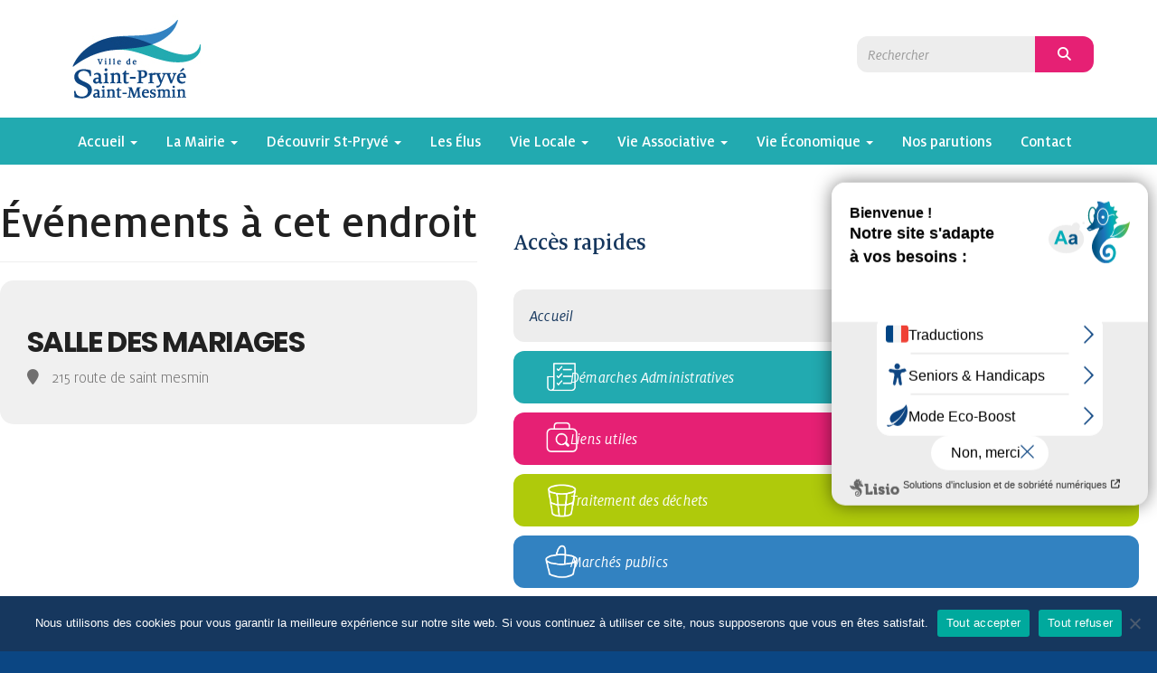

--- FILE ---
content_type: text/html; charset=UTF-8
request_url: https://www.saint-pryve.com/event-location/salle-des-mariages/
body_size: 15345
content:
<!DOCTYPE html>
<html lang="fr-FR">
<head>
<meta charset="UTF-8">
<meta name="viewport" content="width=device-width, initial-scale=1">
<link rel="profile" href="http://gmpg.org/xfn/11">
<link rel="pingback" href="https://www.saint-pryve.com/xmlrpc.php">
<title>Salle des mariages &#8211; Ville de Saint-Pryvé-Saint-Mesmin</title>
<meta name='robots' content='max-image-preview:large' />
	<style>img:is([sizes="auto" i], [sizes^="auto," i]) { contain-intrinsic-size: 3000px 1500px }</style>
	<link rel='dns-prefetch' href='//meet.jit.si' />
<link rel='dns-prefetch' href='//fonts.googleapis.com' />
<link rel="alternate" type="application/rss+xml" title="Ville de Saint-Pryvé-Saint-Mesmin &raquo; Flux" href="https://www.saint-pryve.com/feed/" />
<link rel="alternate" type="application/rss+xml" title="Ville de Saint-Pryvé-Saint-Mesmin &raquo; Flux des commentaires" href="https://www.saint-pryve.com/comments/feed/" />
<link rel="alternate" type="application/rss+xml" title="Flux pour Ville de Saint-Pryvé-Saint-Mesmin &raquo; Salle des mariages Event Location" href="https://www.saint-pryve.com/event-location/salle-des-mariages/feed/" />
<script type="text/javascript">
/* <![CDATA[ */
window._wpemojiSettings = {"baseUrl":"https:\/\/s.w.org\/images\/core\/emoji\/16.0.1\/72x72\/","ext":".png","svgUrl":"https:\/\/s.w.org\/images\/core\/emoji\/16.0.1\/svg\/","svgExt":".svg","source":{"concatemoji":"https:\/\/www.saint-pryve.com\/wp-includes\/js\/wp-emoji-release.min.js?ver=6.8.3"}};
/*! This file is auto-generated */
!function(s,n){var o,i,e;function c(e){try{var t={supportTests:e,timestamp:(new Date).valueOf()};sessionStorage.setItem(o,JSON.stringify(t))}catch(e){}}function p(e,t,n){e.clearRect(0,0,e.canvas.width,e.canvas.height),e.fillText(t,0,0);var t=new Uint32Array(e.getImageData(0,0,e.canvas.width,e.canvas.height).data),a=(e.clearRect(0,0,e.canvas.width,e.canvas.height),e.fillText(n,0,0),new Uint32Array(e.getImageData(0,0,e.canvas.width,e.canvas.height).data));return t.every(function(e,t){return e===a[t]})}function u(e,t){e.clearRect(0,0,e.canvas.width,e.canvas.height),e.fillText(t,0,0);for(var n=e.getImageData(16,16,1,1),a=0;a<n.data.length;a++)if(0!==n.data[a])return!1;return!0}function f(e,t,n,a){switch(t){case"flag":return n(e,"\ud83c\udff3\ufe0f\u200d\u26a7\ufe0f","\ud83c\udff3\ufe0f\u200b\u26a7\ufe0f")?!1:!n(e,"\ud83c\udde8\ud83c\uddf6","\ud83c\udde8\u200b\ud83c\uddf6")&&!n(e,"\ud83c\udff4\udb40\udc67\udb40\udc62\udb40\udc65\udb40\udc6e\udb40\udc67\udb40\udc7f","\ud83c\udff4\u200b\udb40\udc67\u200b\udb40\udc62\u200b\udb40\udc65\u200b\udb40\udc6e\u200b\udb40\udc67\u200b\udb40\udc7f");case"emoji":return!a(e,"\ud83e\udedf")}return!1}function g(e,t,n,a){var r="undefined"!=typeof WorkerGlobalScope&&self instanceof WorkerGlobalScope?new OffscreenCanvas(300,150):s.createElement("canvas"),o=r.getContext("2d",{willReadFrequently:!0}),i=(o.textBaseline="top",o.font="600 32px Arial",{});return e.forEach(function(e){i[e]=t(o,e,n,a)}),i}function t(e){var t=s.createElement("script");t.src=e,t.defer=!0,s.head.appendChild(t)}"undefined"!=typeof Promise&&(o="wpEmojiSettingsSupports",i=["flag","emoji"],n.supports={everything:!0,everythingExceptFlag:!0},e=new Promise(function(e){s.addEventListener("DOMContentLoaded",e,{once:!0})}),new Promise(function(t){var n=function(){try{var e=JSON.parse(sessionStorage.getItem(o));if("object"==typeof e&&"number"==typeof e.timestamp&&(new Date).valueOf()<e.timestamp+604800&&"object"==typeof e.supportTests)return e.supportTests}catch(e){}return null}();if(!n){if("undefined"!=typeof Worker&&"undefined"!=typeof OffscreenCanvas&&"undefined"!=typeof URL&&URL.createObjectURL&&"undefined"!=typeof Blob)try{var e="postMessage("+g.toString()+"("+[JSON.stringify(i),f.toString(),p.toString(),u.toString()].join(",")+"));",a=new Blob([e],{type:"text/javascript"}),r=new Worker(URL.createObjectURL(a),{name:"wpTestEmojiSupports"});return void(r.onmessage=function(e){c(n=e.data),r.terminate(),t(n)})}catch(e){}c(n=g(i,f,p,u))}t(n)}).then(function(e){for(var t in e)n.supports[t]=e[t],n.supports.everything=n.supports.everything&&n.supports[t],"flag"!==t&&(n.supports.everythingExceptFlag=n.supports.everythingExceptFlag&&n.supports[t]);n.supports.everythingExceptFlag=n.supports.everythingExceptFlag&&!n.supports.flag,n.DOMReady=!1,n.readyCallback=function(){n.DOMReady=!0}}).then(function(){return e}).then(function(){var e;n.supports.everything||(n.readyCallback(),(e=n.source||{}).concatemoji?t(e.concatemoji):e.wpemoji&&e.twemoji&&(t(e.twemoji),t(e.wpemoji)))}))}((window,document),window._wpemojiSettings);
/* ]]> */
</script>
<style id='wp-emoji-styles-inline-css' type='text/css'>

	img.wp-smiley, img.emoji {
		display: inline !important;
		border: none !important;
		box-shadow: none !important;
		height: 1em !important;
		width: 1em !important;
		margin: 0 0.07em !important;
		vertical-align: -0.1em !important;
		background: none !important;
		padding: 0 !important;
	}
</style>
<link rel='stylesheet' id='wp-block-library-css' href='https://www.saint-pryve.com/wp-includes/css/dist/block-library/style.min.css?ver=6.8.3' type='text/css' media='all' />
<style id='classic-theme-styles-inline-css' type='text/css'>
/*! This file is auto-generated */
.wp-block-button__link{color:#fff;background-color:#32373c;border-radius:9999px;box-shadow:none;text-decoration:none;padding:calc(.667em + 2px) calc(1.333em + 2px);font-size:1.125em}.wp-block-file__button{background:#32373c;color:#fff;text-decoration:none}
</style>
<style id='global-styles-inline-css' type='text/css'>
:root{--wp--preset--aspect-ratio--square: 1;--wp--preset--aspect-ratio--4-3: 4/3;--wp--preset--aspect-ratio--3-4: 3/4;--wp--preset--aspect-ratio--3-2: 3/2;--wp--preset--aspect-ratio--2-3: 2/3;--wp--preset--aspect-ratio--16-9: 16/9;--wp--preset--aspect-ratio--9-16: 9/16;--wp--preset--color--black: #000000;--wp--preset--color--cyan-bluish-gray: #abb8c3;--wp--preset--color--white: #ffffff;--wp--preset--color--pale-pink: #f78da7;--wp--preset--color--vivid-red: #cf2e2e;--wp--preset--color--luminous-vivid-orange: #ff6900;--wp--preset--color--luminous-vivid-amber: #fcb900;--wp--preset--color--light-green-cyan: #7bdcb5;--wp--preset--color--vivid-green-cyan: #00d084;--wp--preset--color--pale-cyan-blue: #8ed1fc;--wp--preset--color--vivid-cyan-blue: #0693e3;--wp--preset--color--vivid-purple: #9b51e0;--wp--preset--gradient--vivid-cyan-blue-to-vivid-purple: linear-gradient(135deg,rgba(6,147,227,1) 0%,rgb(155,81,224) 100%);--wp--preset--gradient--light-green-cyan-to-vivid-green-cyan: linear-gradient(135deg,rgb(122,220,180) 0%,rgb(0,208,130) 100%);--wp--preset--gradient--luminous-vivid-amber-to-luminous-vivid-orange: linear-gradient(135deg,rgba(252,185,0,1) 0%,rgba(255,105,0,1) 100%);--wp--preset--gradient--luminous-vivid-orange-to-vivid-red: linear-gradient(135deg,rgba(255,105,0,1) 0%,rgb(207,46,46) 100%);--wp--preset--gradient--very-light-gray-to-cyan-bluish-gray: linear-gradient(135deg,rgb(238,238,238) 0%,rgb(169,184,195) 100%);--wp--preset--gradient--cool-to-warm-spectrum: linear-gradient(135deg,rgb(74,234,220) 0%,rgb(151,120,209) 20%,rgb(207,42,186) 40%,rgb(238,44,130) 60%,rgb(251,105,98) 80%,rgb(254,248,76) 100%);--wp--preset--gradient--blush-light-purple: linear-gradient(135deg,rgb(255,206,236) 0%,rgb(152,150,240) 100%);--wp--preset--gradient--blush-bordeaux: linear-gradient(135deg,rgb(254,205,165) 0%,rgb(254,45,45) 50%,rgb(107,0,62) 100%);--wp--preset--gradient--luminous-dusk: linear-gradient(135deg,rgb(255,203,112) 0%,rgb(199,81,192) 50%,rgb(65,88,208) 100%);--wp--preset--gradient--pale-ocean: linear-gradient(135deg,rgb(255,245,203) 0%,rgb(182,227,212) 50%,rgb(51,167,181) 100%);--wp--preset--gradient--electric-grass: linear-gradient(135deg,rgb(202,248,128) 0%,rgb(113,206,126) 100%);--wp--preset--gradient--midnight: linear-gradient(135deg,rgb(2,3,129) 0%,rgb(40,116,252) 100%);--wp--preset--font-size--small: 13px;--wp--preset--font-size--medium: 20px;--wp--preset--font-size--large: 36px;--wp--preset--font-size--x-large: 42px;--wp--preset--spacing--20: 0.44rem;--wp--preset--spacing--30: 0.67rem;--wp--preset--spacing--40: 1rem;--wp--preset--spacing--50: 1.5rem;--wp--preset--spacing--60: 2.25rem;--wp--preset--spacing--70: 3.38rem;--wp--preset--spacing--80: 5.06rem;--wp--preset--shadow--natural: 6px 6px 9px rgba(0, 0, 0, 0.2);--wp--preset--shadow--deep: 12px 12px 50px rgba(0, 0, 0, 0.4);--wp--preset--shadow--sharp: 6px 6px 0px rgba(0, 0, 0, 0.2);--wp--preset--shadow--outlined: 6px 6px 0px -3px rgba(255, 255, 255, 1), 6px 6px rgba(0, 0, 0, 1);--wp--preset--shadow--crisp: 6px 6px 0px rgba(0, 0, 0, 1);}:where(.is-layout-flex){gap: 0.5em;}:where(.is-layout-grid){gap: 0.5em;}body .is-layout-flex{display: flex;}.is-layout-flex{flex-wrap: wrap;align-items: center;}.is-layout-flex > :is(*, div){margin: 0;}body .is-layout-grid{display: grid;}.is-layout-grid > :is(*, div){margin: 0;}:where(.wp-block-columns.is-layout-flex){gap: 2em;}:where(.wp-block-columns.is-layout-grid){gap: 2em;}:where(.wp-block-post-template.is-layout-flex){gap: 1.25em;}:where(.wp-block-post-template.is-layout-grid){gap: 1.25em;}.has-black-color{color: var(--wp--preset--color--black) !important;}.has-cyan-bluish-gray-color{color: var(--wp--preset--color--cyan-bluish-gray) !important;}.has-white-color{color: var(--wp--preset--color--white) !important;}.has-pale-pink-color{color: var(--wp--preset--color--pale-pink) !important;}.has-vivid-red-color{color: var(--wp--preset--color--vivid-red) !important;}.has-luminous-vivid-orange-color{color: var(--wp--preset--color--luminous-vivid-orange) !important;}.has-luminous-vivid-amber-color{color: var(--wp--preset--color--luminous-vivid-amber) !important;}.has-light-green-cyan-color{color: var(--wp--preset--color--light-green-cyan) !important;}.has-vivid-green-cyan-color{color: var(--wp--preset--color--vivid-green-cyan) !important;}.has-pale-cyan-blue-color{color: var(--wp--preset--color--pale-cyan-blue) !important;}.has-vivid-cyan-blue-color{color: var(--wp--preset--color--vivid-cyan-blue) !important;}.has-vivid-purple-color{color: var(--wp--preset--color--vivid-purple) !important;}.has-black-background-color{background-color: var(--wp--preset--color--black) !important;}.has-cyan-bluish-gray-background-color{background-color: var(--wp--preset--color--cyan-bluish-gray) !important;}.has-white-background-color{background-color: var(--wp--preset--color--white) !important;}.has-pale-pink-background-color{background-color: var(--wp--preset--color--pale-pink) !important;}.has-vivid-red-background-color{background-color: var(--wp--preset--color--vivid-red) !important;}.has-luminous-vivid-orange-background-color{background-color: var(--wp--preset--color--luminous-vivid-orange) !important;}.has-luminous-vivid-amber-background-color{background-color: var(--wp--preset--color--luminous-vivid-amber) !important;}.has-light-green-cyan-background-color{background-color: var(--wp--preset--color--light-green-cyan) !important;}.has-vivid-green-cyan-background-color{background-color: var(--wp--preset--color--vivid-green-cyan) !important;}.has-pale-cyan-blue-background-color{background-color: var(--wp--preset--color--pale-cyan-blue) !important;}.has-vivid-cyan-blue-background-color{background-color: var(--wp--preset--color--vivid-cyan-blue) !important;}.has-vivid-purple-background-color{background-color: var(--wp--preset--color--vivid-purple) !important;}.has-black-border-color{border-color: var(--wp--preset--color--black) !important;}.has-cyan-bluish-gray-border-color{border-color: var(--wp--preset--color--cyan-bluish-gray) !important;}.has-white-border-color{border-color: var(--wp--preset--color--white) !important;}.has-pale-pink-border-color{border-color: var(--wp--preset--color--pale-pink) !important;}.has-vivid-red-border-color{border-color: var(--wp--preset--color--vivid-red) !important;}.has-luminous-vivid-orange-border-color{border-color: var(--wp--preset--color--luminous-vivid-orange) !important;}.has-luminous-vivid-amber-border-color{border-color: var(--wp--preset--color--luminous-vivid-amber) !important;}.has-light-green-cyan-border-color{border-color: var(--wp--preset--color--light-green-cyan) !important;}.has-vivid-green-cyan-border-color{border-color: var(--wp--preset--color--vivid-green-cyan) !important;}.has-pale-cyan-blue-border-color{border-color: var(--wp--preset--color--pale-cyan-blue) !important;}.has-vivid-cyan-blue-border-color{border-color: var(--wp--preset--color--vivid-cyan-blue) !important;}.has-vivid-purple-border-color{border-color: var(--wp--preset--color--vivid-purple) !important;}.has-vivid-cyan-blue-to-vivid-purple-gradient-background{background: var(--wp--preset--gradient--vivid-cyan-blue-to-vivid-purple) !important;}.has-light-green-cyan-to-vivid-green-cyan-gradient-background{background: var(--wp--preset--gradient--light-green-cyan-to-vivid-green-cyan) !important;}.has-luminous-vivid-amber-to-luminous-vivid-orange-gradient-background{background: var(--wp--preset--gradient--luminous-vivid-amber-to-luminous-vivid-orange) !important;}.has-luminous-vivid-orange-to-vivid-red-gradient-background{background: var(--wp--preset--gradient--luminous-vivid-orange-to-vivid-red) !important;}.has-very-light-gray-to-cyan-bluish-gray-gradient-background{background: var(--wp--preset--gradient--very-light-gray-to-cyan-bluish-gray) !important;}.has-cool-to-warm-spectrum-gradient-background{background: var(--wp--preset--gradient--cool-to-warm-spectrum) !important;}.has-blush-light-purple-gradient-background{background: var(--wp--preset--gradient--blush-light-purple) !important;}.has-blush-bordeaux-gradient-background{background: var(--wp--preset--gradient--blush-bordeaux) !important;}.has-luminous-dusk-gradient-background{background: var(--wp--preset--gradient--luminous-dusk) !important;}.has-pale-ocean-gradient-background{background: var(--wp--preset--gradient--pale-ocean) !important;}.has-electric-grass-gradient-background{background: var(--wp--preset--gradient--electric-grass) !important;}.has-midnight-gradient-background{background: var(--wp--preset--gradient--midnight) !important;}.has-small-font-size{font-size: var(--wp--preset--font-size--small) !important;}.has-medium-font-size{font-size: var(--wp--preset--font-size--medium) !important;}.has-large-font-size{font-size: var(--wp--preset--font-size--large) !important;}.has-x-large-font-size{font-size: var(--wp--preset--font-size--x-large) !important;}
:where(.wp-block-post-template.is-layout-flex){gap: 1.25em;}:where(.wp-block-post-template.is-layout-grid){gap: 1.25em;}
:where(.wp-block-columns.is-layout-flex){gap: 2em;}:where(.wp-block-columns.is-layout-grid){gap: 2em;}
:root :where(.wp-block-pullquote){font-size: 1.5em;line-height: 1.6;}
</style>
<link rel='stylesheet' id='contact-form-7-css' href='https://www.saint-pryve.com/wp-content/plugins/contact-form-7/includes/css/styles.css?ver=6.1.4' type='text/css' media='all' />
<link rel='stylesheet' id='cookie-notice-front-css' href='https://www.saint-pryve.com/wp-content/plugins/cookie-notice/css/front.min.css?ver=2.5.11' type='text/css' media='all' />
<link rel='stylesheet' id='wpos-slick-style-css' href='https://www.saint-pryve.com/wp-content/plugins/wp-responsive-recent-post-slider/assets/css/slick.css?ver=3.7.1' type='text/css' media='all' />
<link rel='stylesheet' id='wppsac-public-style-css' href='https://www.saint-pryve.com/wp-content/plugins/wp-responsive-recent-post-slider/assets/css/recent-post-style.css?ver=3.7.1' type='text/css' media='all' />
<link rel='stylesheet' id='wp-forecast-weathericons-css' href='https://www.saint-pryve.com/wp-content/plugins/wp-forecast//weather-icons/weather-icons.min.css?ver=9999' type='text/css' media='all' />
<link rel='stylesheet' id='wp-forecast-weathericons-wind-css' href='https://www.saint-pryve.com/wp-content/plugins/wp-forecast//weather-icons/weather-icons-wind.min.css?ver=9999' type='text/css' media='all' />
<link rel='stylesheet' id='wp-forecast-css' href='https://www.saint-pryve.com/wp-content/plugins/wp-forecast/wp-forecast-default.css?ver=9999' type='text/css' media='all' />
<link rel='stylesheet' id='financeup-fonts-css' href='//fonts.googleapis.com/css?family=Poppins%3A300%2C400%2C500%2C600%2C700%7CLato%3A100%2C100i%2C300%2C300i%2C400%2C400i%2C700%2C700i%2C900%2C900i%7CMontserrat%3A400%2C700&#038;subset=latin%2Clatin-ext' type='text/css' media='all' />
<link rel='stylesheet' id='bootstrap_style-css' href='https://www.saint-pryve.com/wp-content/themes/financeup/css/bootstrap.css?ver=6.8.3' type='text/css' media='all' />
<link rel='stylesheet' id='bootstrap_style_min-css' href='https://www.saint-pryve.com/wp-content/themes/financeup/css/bootstrap.min.css?ver=6.8.3' type='text/css' media='all' />
<link rel='stylesheet' id='financeup-style-css' href='https://www.saint-pryve.com/wp-content/themes/financeup/style.css?ver=6.8.3' type='text/css' media='all' />
<link rel='stylesheet' id='financeup_color-css' href='https://www.saint-pryve.com/wp-content/themes/financeup/css/colors/default.css?ver=6.8.3' type='text/css' media='all' />
<link rel='stylesheet' id='smartmenus_min-css' href='https://www.saint-pryve.com/wp-content/themes/financeup/css/jquery.smartmenus.bootstrap.css?ver=6.8.3' type='text/css' media='all' />
<link rel='stylesheet' id='carousel-css' href='https://www.saint-pryve.com/wp-content/themes/financeup/css/owl.carousel.css?ver=6.8.3' type='text/css' media='all' />
<link rel='stylesheet' id='carousel_min-css' href='https://www.saint-pryve.com/wp-content/themes/financeup/css/owl.carousel.min.css?ver=6.8.3' type='text/css' media='all' />
<link rel='stylesheet' id='owl_transitions-css' href='https://www.saint-pryve.com/wp-content/themes/financeup/css/owl.transitions.css?ver=6.8.3' type='text/css' media='all' />
<link rel='stylesheet' id='font-awesome-css' href='https://www.saint-pryve.com/wp-content/themes/financeup/css/font-awesome.css?ver=6.8.3' type='text/css' media='all' />
<link rel='stylesheet' id='font-awesome-min-css' href='https://www.saint-pryve.com/wp-content/themes/financeup/css/font-awesome.min.css?ver=6.8.3' type='text/css' media='all' />
<link rel='stylesheet' id='animate-css' href='https://www.saint-pryve.com/wp-content/themes/financeup/css/animate.css?ver=6.8.3' type='text/css' media='all' />
<link rel='stylesheet' id='animate_min-css' href='https://www.saint-pryve.com/wp-content/themes/financeup/css/animate.min.css?ver=6.8.3' type='text/css' media='all' />
<link rel='stylesheet' id='evcal_google_fonts-css' href='https://fonts.googleapis.com/css?family=Noto+Sans%3A400%2C400italic%2C700%7CPoppins%3A700%2C800%2C900&#038;subset=latin%2Clatin-ext&#038;ver=2.4.9' type='text/css' media='all' />
<link rel='stylesheet' id='evcal_cal_default-css' href='//www.saint-pryve.com/wp-content/plugins/eventon-lite/assets/css/eventon_styles.css?ver=2.4.9' type='text/css' media='all' />
<link rel='stylesheet' id='evo_font_icons-css' href='//www.saint-pryve.com/wp-content/plugins/eventon-lite/assets/fonts/all.css?ver=2.4.9' type='text/css' media='all' />
<link rel='stylesheet' id='eventon_dynamic_styles-css' href='//www.saint-pryve.com/wp-content/plugins/eventon-lite/assets/css/eventon_dynamic_styles.css?ver=2.4.9' type='text/css' media='all' />
<script type="text/javascript" id="cookie-notice-front-js-before">
/* <![CDATA[ */
var cnArgs = {"ajaxUrl":"https:\/\/www.saint-pryve.com\/wp-admin\/admin-ajax.php","nonce":"519d21d190","hideEffect":"slide","position":"bottom","onScroll":false,"onScrollOffset":100,"onClick":false,"cookieName":"cookie_notice_accepted","cookieTime":2592000,"cookieTimeRejected":2592000,"globalCookie":false,"redirection":false,"cache":false,"revokeCookies":false,"revokeCookiesOpt":"automatic"};
/* ]]> */
</script>
<script type="text/javascript" src="https://www.saint-pryve.com/wp-content/plugins/cookie-notice/js/front.min.js?ver=2.5.11" id="cookie-notice-front-js"></script>
<script type="text/javascript" src="https://www.saint-pryve.com/wp-includes/js/jquery/jquery.min.js?ver=3.7.1" id="jquery-core-js"></script>
<script type="text/javascript" src="https://www.saint-pryve.com/wp-includes/js/jquery/jquery-migrate.min.js?ver=3.4.1" id="jquery-migrate-js"></script>
<script type="text/javascript" src="https://www.saint-pryve.com/wp-content/themes/financeup/js/navigation.js?ver=6.8.3" id="financeup-navigation-js"></script>
<script type="text/javascript" src="https://www.saint-pryve.com/wp-content/themes/financeup/js/bootstrap.js?ver=6.8.3" id="bootstrap-js-js"></script>
<script type="text/javascript" src="https://www.saint-pryve.com/wp-content/themes/financeup/js/jquery.smartmenus.min.js?ver=6.8.3" id="smartmenus-js"></script>
<script type="text/javascript" src="https://www.saint-pryve.com/wp-content/themes/financeup/js/jquery.smartmenus.bootstrap.js?ver=6.8.3" id="smartmenus_bootstrap-js"></script>
<script type="text/javascript" src="https://www.saint-pryve.com/wp-content/themes/financeup/js/owl.carousel.js?ver=6.8.3" id="owl-carousel-js"></script>
<script type="text/javascript" src="https://www.saint-pryve.com/wp-content/themes/financeup/js/custom.js?ver=6.8.3" id="financeup_custom-js"></script>
<link rel="https://api.w.org/" href="https://www.saint-pryve.com/wp-json/" /><link rel="EditURI" type="application/rsd+xml" title="RSD" href="https://www.saint-pryve.com/xmlrpc.php?rsd" />
<meta name="generator" content="WordPress 6.8.3" />

		<!-- GA Google Analytics @ https://m0n.co/ga -->
		<script async src="https://www.googletagmanager.com/gtag/js?id=G-WGZKV35121"></script>
		<script>
			window.dataLayer = window.dataLayer || [];
			function gtag(){dataLayer.push(arguments);}
			gtag('js', new Date());
			gtag('config', 'G-WGZKV35121');
		</script>

	<style type="text/css" id="custom-background-css">
body.custom-background { background-color: #0b4683; background-image: url("https://www.saint-pryve.com/wp-content/uploads/IMG_5678-1-scaled.jpg"); background-position: center center; background-size: contain; background-repeat: repeat; background-attachment: fixed; }
</style>
	<link rel="icon" href="https://www.saint-pryve.com/wp-content/uploads/cropped-favicon-32x32.jpg" sizes="32x32" />
<link rel="icon" href="https://www.saint-pryve.com/wp-content/uploads/cropped-favicon-192x192.jpg" sizes="192x192" />
<link rel="apple-touch-icon" href="https://www.saint-pryve.com/wp-content/uploads/cropped-favicon-180x180.jpg" />
<meta name="msapplication-TileImage" content="https://www.saint-pryve.com/wp-content/uploads/cropped-favicon-270x270.jpg" />
		<style type="text/css" id="wp-custom-css">
			.cn-button.bootstrap {
background:#22aab0;
}

.wppsac-post-categories {
margin-top:50px;
}

.ta-section {
padding-bottom:80px;
padding-top:20px;
}

@media screen and (max-width: 1400px) {

.wppsac-post-slider.design-1 .slick-dots {
left:85% !important;
}
}

@media screen and (max-width: 991px) {

.wppsac-post-slider.design-1 .slick-dots {
left:80% !important;
}
}

@media screen and (max-width: 700px) {

.wppsac-post-slider.design-1 .slick-dots {
left:70% !important;
}
}

@media screen and (max-width: 500px) {

.wppsac-post-slider.design-1 .slick-dots {
width:100%;
left:0 !important;
}
}

.ui-state-default, .ui-widget-content .ui-state-default, .ui-widget-header .ui-state-default, .ui-button, html .ui-button.ui-state-disabled:hover, html .ui-button.ui-state-disabled:active {
	border:0 !important;
}

#accordions-988 .accordions-head:hover, #accordions-1000 .accordions-head:hover  {
	background:#22aab0 !important;
}

#accordions-988 .ui-state-active .accordions-head-title, #accordions-1000 .ui-state-active .accordions-head-title {
	color:#FFF !important;
}
.ajde_evcal_calendar .calendar_header .evo_header_title {
flex-direction: row !important;
justify-content: space-between !important;
margin-bottom: 60px;
}
 
.evcal_arrows.evcal_btn_prev:hover::before,
.evcal_arrows.evcal_btn_next:hover::before {
border-color: white !important;
}
 
.evcal_evdata_img {
height: 200px;
}
 
@media screen and (max-width: 991px) {
h3.fadeInDown {
margin-top: 0 !important;
}
 
.ajde_evcal_calendar .calendar_header .evo_header_title {
margin-bottom: 40px;
}
}
 
@media screen and (max-width: 768px) {
.evocard_row {
padding-right: 8px;
}
}
#evcal_list .evorow.getdirections .evoInput[type="text"]{
		font-size: 13px ;
	}
		</style>
		
</head>

<body class="archive tax-event_location term-salle-des-mariages term-119 custom-background wp-custom-logo wp-theme-financeup cookies-not-set">
<div class="wrapper">
<header>
<!--==================== TOP BAR ====================-->
  <div class="ta-head-detail hidden-xs hidden-sm">
    <div class="container">
      <div class="row">
        <div class="col-md-6 col-xs-12 col-sm-6">
			<ul class="info-left">
								<li></li>
				<li></li>
			</ul>
        </div>
        <div class="col-md-6 col-xs-12 col-sm-6">
         <ul class="info-right">
          <li>
                        </li>
        </ul>

               
          </div>
      </div>
    </div>
  </div>
  <div class="clearfix"></div>
  <div class="ta-main-nav">
      <div class="container">
      <div class="row">
          <div class="col-md-9">
            <div class="navbar-header">
            <!-- Logo -->
            <a href="https://www.saint-pryve.com/" class="navbar-brand" rel="home"><img width="159" height="100" src="https://www.saint-pryve.com/wp-content/uploads/2017/06/logo.jpg" class="custom-logo" alt="Ville de Saint-Pryvé-Saint-Mesmin" decoding="async" /></a>            <!-- Logo -->
            </div>
          </div>
          <div class="col-md-3 hidden-xs hidden-sm">
      <!-- ajout de ma nouvelle widget area -->
  <div id="header-widget-area" class="nwa-header-widget widget-area" role="complementary">
 <div class="nwa-widget"><form method="get" id="searchform" action="https://www.saint-pryve.com/">

  <div class="input-group">

    <input type="text" class="form-control"  name="s" id="s" placeholder="Rechercher" />

    <span class="input-group-btn btn-default ">

    <button type="submit" class="btn"> <i class="fa fa-search"></i> </button>

    </span> </div>

</form></div> </div>
  <!-- fin nouvelle widget area -->
          </div>
        </div>
      </div>

    <nav class="navbar navbar-default navbar-static-top navbar-wp">
        <div class="container"> 
          <!-- navbar-toggle -->
          <button type="button" class="navbar-toggle collapsed" data-toggle="collapse" data-target="#navbar-wp"> <span class="sr-only"></span> <span class="icon-bar"></span> <span class="icon-bar"></span> <span class="icon-bar"></span> </button>
          <!-- /navbar-toggle --> 
          <!-- Navigation -->
          
          <div class="collapse navbar-collapse" id="navbar-wp">
            <ul id="menu-menu" class="nav navbar-nav"><li id="menu-item-4219" class="menu-item menu-item-type-post_type menu-item-object-page menu-item-home menu-item-has-children menu-item-4219 dropdown"><a title="Accueil" href="https://www.saint-pryve.com/">Accueil <span class="caret"></span></a>
<ul role="menu" class=" dropdown-menu">
	<li id="menu-item-42" class="menu-item menu-item-type-taxonomy menu-item-object-category menu-item-42"><a title="Actualités de la Ville" href="https://www.saint-pryve.com/category/actualites/">Actualités de la Ville</a></li>
</ul>
</li>
<li id="menu-item-41" class="menu-item menu-item-type-custom menu-item-object-custom menu-item-has-children menu-item-41 dropdown"><a title="La Mairie" href="#">La Mairie <span class="caret"></span></a>
<ul role="menu" class=" dropdown-menu">
	<li id="menu-item-1204" class="menu-item menu-item-type-custom menu-item-object-custom menu-item-has-children menu-item-1204 dropdown"><a title="Le Conseil Municipal" href="#">Le Conseil Municipal</a>
	<ul role="menu" class=" dropdown-menu">
		<li id="menu-item-58" class="menu-item menu-item-type-post_type menu-item-object-page menu-item-58"><a title="Son rôle" href="https://www.saint-pryve.com/le-conseil-municipal-2/le-conseil-municipal/">Son rôle</a></li>
		<li id="menu-item-1205" class="menu-item menu-item-type-post_type menu-item-object-page menu-item-1205"><a title="Les commissions permanentes" href="https://www.saint-pryve.com/le-conseil-municipal-2/les-commissions-permanentes/">Les commissions permanentes</a></li>
		<li id="menu-item-1206" class="menu-item menu-item-type-post_type menu-item-object-page menu-item-1206"><a title="Les procès-verbaux" href="https://www.saint-pryve.com/le-conseil-municipal-2/les-comptes-rendus/">Les procès-verbaux</a></li>
		<li id="menu-item-7794" class="menu-item menu-item-type-post_type menu-item-object-page menu-item-7794"><a title="La liste des délibérations" target="_blank" href="https://www.saint-pryve.com/le-conseil-municipal-2/la-liste-des-deliberations/">La liste des délibérations</a></li>
	</ul>
</li>
	<li id="menu-item-7801" class="menu-item menu-item-type-post_type menu-item-object-page menu-item-7801"><a title="Les actes règlementaires" href="https://www.saint-pryve.com/les-actes-reglementaires/">Les actes règlementaires</a></li>
	<li id="menu-item-62" class="menu-item menu-item-type-post_type menu-item-object-page menu-item-62"><a title="Les Finances" href="https://www.saint-pryve.com/la-mairie/les-finances/">Les Finances</a></li>
	<li id="menu-item-63" class="menu-item menu-item-type-post_type menu-item-object-page menu-item-63"><a title="Offres d’emploi" href="https://www.saint-pryve.com/la-mairie/lemploi/">Offres d’emploi</a></li>
	<li id="menu-item-60" class="menu-item menu-item-type-post_type menu-item-object-page menu-item-has-children menu-item-60 dropdown"><a title="Les Services Municipaux" href="https://www.saint-pryve.com/la-mairie/les-reglements-municipaux/">Les Services Municipaux</a>
	<ul role="menu" class=" dropdown-menu">
		<li id="menu-item-1210" class="menu-item menu-item-type-post_type menu-item-object-page menu-item-1210"><a title="Organigramme" href="https://www.saint-pryve.com/la-mairie/les-reglements-municipaux/organigramme-2/">Organigramme</a></li>
	</ul>
</li>
	<li id="menu-item-2255" class="menu-item menu-item-type-post_type menu-item-object-page menu-item-2255"><a title="Les élections" href="https://www.saint-pryve.com/les-elections/">Les élections</a></li>
</ul>
</li>
<li id="menu-item-33" class="menu-item menu-item-type-custom menu-item-object-custom menu-item-has-children menu-item-33 dropdown"><a title="Découvrir St-Pryvé" href="#">Découvrir St-Pryvé <span class="caret"></span></a>
<ul role="menu" class=" dropdown-menu">
	<li id="menu-item-34" class="menu-item menu-item-type-post_type menu-item-object-page menu-item-34"><a title="À savoir" href="https://www.saint-pryve.com/decouvrir-st-pryve/a-savoir/">À savoir</a></li>
	<li id="menu-item-40" class="menu-item menu-item-type-post_type menu-item-object-page menu-item-has-children menu-item-40 dropdown"><a title="DICRIM/Risques majeurs" href="https://www.saint-pryve.com/decouvrir-st-pryve/dicrimrisques-majeurs/">DICRIM/Risques majeurs</a>
	<ul role="menu" class=" dropdown-menu">
		<li id="menu-item-291" class="menu-item menu-item-type-post_type menu-item-object-page menu-item-291"><a title="Inondations" href="https://www.saint-pryve.com/securite-prevention/inondations/">Inondations</a></li>
	</ul>
</li>
	<li id="menu-item-39" class="menu-item menu-item-type-post_type menu-item-object-page menu-item-39"><a title="Guide pratique" href="https://www.saint-pryve.com/decouvrir-st-pryve/guide-pratique/">Guide pratique</a></li>
	<li id="menu-item-35" class="menu-item menu-item-type-post_type menu-item-object-page menu-item-35"><a title="Historique de la Ville" href="https://www.saint-pryve.com/decouvrir-st-pryve/historique-de-la-ville/">Historique de la Ville</a></li>
	<li id="menu-item-37" class="menu-item menu-item-type-post_type menu-item-object-page menu-item-37"><a title="Les Jumelages" href="https://www.saint-pryve.com/decouvrir-st-pryve/les-jumelages/">Les Jumelages</a></li>
	<li id="menu-item-38" class="menu-item menu-item-type-post_type menu-item-object-page menu-item-38"><a title="Plan de la Ville" href="https://www.saint-pryve.com/decouvrir-st-pryve/plan-de-la-ville/">Plan de la Ville</a></li>
	<li id="menu-item-36" class="menu-item menu-item-type-post_type menu-item-object-page menu-item-36"><a title="Visite de la Ville" href="https://www.saint-pryve.com/decouvrir-st-pryve/visiter-la-ville/">Visite de la Ville</a></li>
</ul>
</li>
<li id="menu-item-169" class="menu-item menu-item-type-post_type menu-item-object-page menu-item-169"><a title="Les Élus" href="https://www.saint-pryve.com/la-mairie/les-elus/">Les Élus</a></li>
<li id="menu-item-81" class="menu-item menu-item-type-custom menu-item-object-custom menu-item-has-children menu-item-81 dropdown"><a title="Vie Locale" href="#">Vie Locale <span class="caret"></span></a>
<ul role="menu" class=" dropdown-menu">
	<li id="menu-item-89" class="menu-item menu-item-type-post_type menu-item-object-page menu-item-89"><a title="Bon Voisinage, sécurité, salubrité" href="https://www.saint-pryve.com/vie-locale/bon-voisinage/">Bon Voisinage, sécurité, salubrité</a></li>
	<li id="menu-item-184" class="menu-item menu-item-type-post_type menu-item-object-page menu-item-has-children menu-item-184 dropdown"><a title="Culture" href="https://www.saint-pryve.com/vie-locale/culture/">Culture</a>
	<ul role="menu" class=" dropdown-menu">
		<li id="menu-item-10909" class="menu-item menu-item-type-post_type menu-item-object-page menu-item-10909"><a title="Réseaux Sociaux" href="https://www.saint-pryve.com/reseaux-sociaux/">Réseaux Sociaux</a></li>
		<li id="menu-item-1185" class="menu-item menu-item-type-post_type menu-item-object-page menu-item-1185"><a title="Médiathèque" href="https://www.saint-pryve.com/vie-locale/culture/bibliotheque/">Médiathèque</a></li>
		<li id="menu-item-1190" class="menu-item menu-item-type-post_type menu-item-object-page menu-item-1190"><a title="École de musique de l’Union Musicale" href="https://www.saint-pryve.com/vie-locale/culture/ecole-de-musique-de-lunion-musicale/">École de musique de l’Union Musicale</a></li>
		<li id="menu-item-1150" class="menu-item menu-item-type-post_type menu-item-object-page menu-item-1150"><a title="Infrastructures culturelles" href="https://www.saint-pryve.com/vie-locale/culture/infrastructures-culturelles/">Infrastructures culturelles</a></li>
	</ul>
</li>
	<li id="menu-item-86" class="menu-item menu-item-type-post_type menu-item-object-page menu-item-has-children menu-item-86 dropdown"><a title="Développement Durable" href="https://www.saint-pryve.com/vie-locale/developpement-durable/">Développement Durable</a>
	<ul role="menu" class=" dropdown-menu">
		<li id="menu-item-333" class="menu-item menu-item-type-post_type menu-item-object-page menu-item-333"><a title="Cellule anti-graffiti" href="https://www.saint-pryve.com/vie-locale/developpement-durable/cellule-anti-graffiti/">Cellule anti-graffiti</a></li>
		<li id="menu-item-326" class="menu-item menu-item-type-post_type menu-item-object-page menu-item-326"><a title="Chronologie de l’engagement de la ville" href="https://www.saint-pryve.com/vie-locale/developpement-durable/chronologie-de-lengagement-de-la-ville/">Chronologie de l’engagement de la ville</a></li>
		<li id="menu-item-336" class="menu-item menu-item-type-post_type menu-item-object-page menu-item-336"><a title="Collecte des déchets ménagers" href="https://www.saint-pryve.com/vie-locale/developpement-durable/collecte-des-dechets-menagers/">Collecte des déchets ménagers</a></li>
		<li id="menu-item-349" class="menu-item menu-item-type-post_type menu-item-object-page menu-item-349"><a title="Compostage domestique" href="https://www.saint-pryve.com/vie-locale/developpement-durable/compostage-domestique/">Compostage domestique</a></li>
		<li id="menu-item-339" class="menu-item menu-item-type-post_type menu-item-object-page menu-item-339"><a title="Déchetteries et végé’tri" href="https://www.saint-pryve.com/dechetterie/">Déchetteries et végé’tri</a></li>
		<li id="menu-item-342" class="menu-item menu-item-type-post_type menu-item-object-page menu-item-342"><a title="Déjection canine et détritus" href="https://www.saint-pryve.com/vie-locale/developpement-durable/dejection-canine-et-detritus/">Déjection canine et détritus</a></li>
		<li id="menu-item-356" class="menu-item menu-item-type-post_type menu-item-object-page menu-item-356"><a title="Écolabels" href="https://www.saint-pryve.com/vie-locale/developpement-durable/ecolabels/">Écolabels</a></li>
		<li id="menu-item-345" class="menu-item menu-item-type-post_type menu-item-object-page menu-item-345"><a title="Objectif Zéro Pesticide" href="https://www.saint-pryve.com/vie-locale/developpement-durable/objectif-zero-pesticide/">Objectif Zéro Pesticide</a></li>
		<li id="menu-item-353" class="menu-item menu-item-type-post_type menu-item-object-page menu-item-353"><a title="Station de traitement des eaux de l’Île Arrault" href="https://www.saint-pryve.com/vie-locale/developpement-durable/station-de-traitement-des-eaux-de-lile-arrault/">Station de traitement des eaux de l’Île Arrault</a></li>
	</ul>
</li>
	<li id="menu-item-176" class="menu-item menu-item-type-post_type menu-item-object-page menu-item-has-children menu-item-176 dropdown"><a title="Réservation de Salles" href="https://www.saint-pryve.com/vie-locale/reservation-de-salles/">Réservation de Salles</a>
	<ul role="menu" class=" dropdown-menu">
		<li id="menu-item-1257" class="menu-item menu-item-type-post_type menu-item-object-page menu-item-1257"><a title="Auditorium Rémy François" href="https://www.saint-pryve.com/vie-locale/reservation-de-salles/auditorium/">Auditorium Rémy François</a></li>
		<li id="menu-item-1256" class="menu-item menu-item-type-post_type menu-item-object-page menu-item-1256"><a title="Dojo Céline Lebrun" href="https://www.saint-pryve.com/vie-locale/reservation-de-salles/dojo/">Dojo Céline Lebrun</a></li>
		<li id="menu-item-185" class="menu-item menu-item-type-post_type menu-item-object-page menu-item-185"><a title="Domaine de la Trésorerie" href="https://www.saint-pryve.com/vie-locale/reservation-de-salles/domaine-de-la-tresorerie/">Domaine de la Trésorerie</a></li>
		<li id="menu-item-1255" class="menu-item menu-item-type-post_type menu-item-object-page menu-item-1255"><a title="Gymnase de la Belle-Arche" href="https://www.saint-pryve.com/vie-locale/reservation-de-salles/gymnase/">Gymnase de la Belle-Arche</a></li>
		<li id="menu-item-1254" class="menu-item menu-item-type-post_type menu-item-object-page menu-item-1254"><a title="Hall gymnase de la Belle-Arche" href="https://www.saint-pryve.com/vie-locale/reservation-de-salles/hall-gymnase/">Hall gymnase de la Belle-Arche</a></li>
		<li id="menu-item-1287" class="menu-item menu-item-type-post_type menu-item-object-page menu-item-1287"><a title="Les terrains" href="https://www.saint-pryve.com/vie-locale/reservation-de-salles/les-terrains/">Les terrains</a></li>
		<li id="menu-item-1251" class="menu-item menu-item-type-post_type menu-item-object-page menu-item-1251"><a title="Salle de danse R. Noureev" href="https://www.saint-pryve.com/vie-locale/reservation-de-salles/salle-de-danse/">Salle de danse R. Noureev</a></li>
		<li id="menu-item-1258" class="menu-item menu-item-type-post_type menu-item-object-page menu-item-1258"><a title="Salle des fêtes" href="https://www.saint-pryve.com/vie-locale/reservation-de-salles/salle-des-fetes/">Salle des fêtes</a></li>
		<li id="menu-item-1252" class="menu-item menu-item-type-post_type menu-item-object-page menu-item-1252"><a title="Salle Roger Toulouse" href="https://www.saint-pryve.com/vie-locale/reservation-de-salles/salle-roger-toulouse/">Salle Roger Toulouse</a></li>
		<li id="menu-item-1253" class="menu-item menu-item-type-post_type menu-item-object-page menu-item-1253"><a title="Salles espace culturel Léo Lagrange" href="https://www.saint-pryve.com/vie-locale/reservation-de-salles/salles-espace-culturel-leo-lagrange/">Salles espace culturel Léo Lagrange</a></li>
		<li id="menu-item-2383" class="menu-item menu-item-type-post_type menu-item-object-page menu-item-2383"><a title="Boulodrome" href="https://www.saint-pryve.com/vie-locale/reservation-de-salles/boulodrome/">Boulodrome</a></li>
		<li id="menu-item-1249" class="menu-item menu-item-type-post_type menu-item-object-page menu-item-1249"><a title="Autres tarifs" href="https://www.saint-pryve.com/vie-locale/reservation-de-salles/autres-tarifs/">Autres tarifs</a></li>
	</ul>
</li>
	<li id="menu-item-1020" class="menu-item menu-item-type-custom menu-item-object-custom menu-item-has-children menu-item-1020 dropdown"><a title="Sécurité Prévention" href="#">Sécurité Prévention</a>
	<ul role="menu" class=" dropdown-menu">
		<li id="menu-item-284" class="menu-item menu-item-type-post_type menu-item-object-page menu-item-284"><a title="Police Municipale" href="https://www.saint-pryve.com/securite-prevention/police-municipale/">Police Municipale</a></li>
		<li id="menu-item-278" class="menu-item menu-item-type-post_type menu-item-object-page menu-item-278"><a title="Chiens dangereux" href="https://www.saint-pryve.com/securite-prevention/chiens-dangereux/">Chiens dangereux</a></li>
		<li id="menu-item-1408" class="menu-item menu-item-type-post_type menu-item-object-page menu-item-1408"><a title="La réserve communale de sécurité civile" href="https://www.saint-pryve.com/securite-prevention/la-reserve-communale-de-securite-civile/">La réserve communale de sécurité civile</a></li>
		<li id="menu-item-287" class="menu-item menu-item-type-post_type menu-item-object-page menu-item-287"><a title="Sapeurs-pompiers volontaires" href="https://www.saint-pryve.com/securite-prevention/sapeurs-pompiers-volontaires/">Sapeurs-pompiers volontaires</a></li>
	</ul>
</li>
	<li id="menu-item-85" class="menu-item menu-item-type-post_type menu-item-object-page menu-item-has-children menu-item-85 dropdown"><a title="Social &#038; Solidarité" href="https://www.saint-pryve.com/vie-locale/social-solidarite/">Social &#038; Solidarité</a>
	<ul role="menu" class=" dropdown-menu">
		<li id="menu-item-259" class="menu-item menu-item-type-post_type menu-item-object-page menu-item-259"><a title="Aides sociales" href="https://www.saint-pryve.com/vie-locale/social-solidarite/aides-sociales-legales/">Aides sociales</a></li>
		<li id="menu-item-272" class="menu-item menu-item-type-post_type menu-item-object-page menu-item-272"><a title="Services aux Seniors" href="https://www.saint-pryve.com/vie-locale/social-solidarite/autres-services/">Services aux Seniors</a></li>
		<li id="menu-item-263" class="menu-item menu-item-type-post_type menu-item-object-page menu-item-263"><a title="Logements sociaux" href="https://www.saint-pryve.com/vie-locale/social-solidarite/logement-social/">Logements sociaux</a></li>
	</ul>
</li>
	<li id="menu-item-84" class="menu-item menu-item-type-post_type menu-item-object-page menu-item-84"><a title="Sport &#038; Loisirs" href="https://www.saint-pryve.com/vie-locale/sport-loisirs/">Sport &#038; Loisirs</a></li>
	<li id="menu-item-88" class="menu-item menu-item-type-post_type menu-item-object-page menu-item-88"><a title="Transport" href="https://www.saint-pryve.com/vie-locale/transport/">Transport</a></li>
	<li id="menu-item-188" class="menu-item menu-item-type-post_type menu-item-object-page menu-item-has-children menu-item-188 dropdown"><a title="Urbanisme" href="https://www.saint-pryve.com/vie-locale/urbanisme-2/">Urbanisme</a>
	<ul role="menu" class=" dropdown-menu">
		<li id="menu-item-314" class="menu-item menu-item-type-post_type menu-item-object-page menu-item-314"><a title="Adresses utiles" href="https://www.saint-pryve.com/vie-locale/urbanisme-2/adresses-utiles/">Adresses utiles</a></li>
		<li id="menu-item-323" class="menu-item menu-item-type-post_type menu-item-object-page menu-item-323"><a title="Les démarches" href="https://www.saint-pryve.com/vie-locale/urbanisme-2/les-demarches/">Les démarches</a></li>
		<li id="menu-item-320" class="menu-item menu-item-type-post_type menu-item-object-page menu-item-320"><a title="Les projets et travaux" href="https://www.saint-pryve.com/vie-locale/les-projets-durbanisme/">Les projets et travaux</a></li>
	</ul>
</li>
	<li id="menu-item-303" class="menu-item menu-item-type-post_type menu-item-object-page menu-item-303"><a title="Petite enfance" href="https://www.saint-pryve.com/vie-locale/vie-scolairejeunesse/microcreche-creche-rpe/">Petite enfance</a></li>
	<li id="menu-item-82" class="menu-item menu-item-type-post_type menu-item-object-page menu-item-has-children menu-item-82 dropdown"><a title="Vie Scolaire/Jeunesse" href="https://www.saint-pryve.com/vie-locale/vie-scolairejeunesse/">Vie Scolaire/Jeunesse</a>
	<ul role="menu" class=" dropdown-menu">
		<li id="menu-item-295" class="menu-item menu-item-type-post_type menu-item-object-page menu-item-295"><a title="Accueil de Loisirs sans hébergement (A.L.S.H)" href="https://www.saint-pryve.com/vie-locale/vie-scolairejeunesse/centre-de-loisirs/">Accueil de Loisirs sans hébergement (A.L.S.H)</a></li>
		<li id="menu-item-311" class="menu-item menu-item-type-post_type menu-item-object-page menu-item-311"><a title="La restauration scolaire" href="https://www.saint-pryve.com/vie-locale/vie-scolairejeunesse/la-restauration-scolaire/">La restauration scolaire</a></li>
		<li id="menu-item-441" class="menu-item menu-item-type-post_type menu-item-object-page menu-item-441"><a title="Maison des Jeunes et des Loisirs" href="https://www.saint-pryve.com/vie-locale/vie-scolairejeunesse/maison-des-jeunes-et-des-loisirs/">Maison des Jeunes et des Loisirs</a></li>
		<li id="menu-item-299" class="menu-item menu-item-type-post_type menu-item-object-page menu-item-299"><a title="Conseil Municipal des Jeunes" href="https://www.saint-pryve.com/vie-locale/vie-scolairejeunesse/conseil-municipal-des-jeunes/">Conseil Municipal des Jeunes</a></li>
		<li id="menu-item-4529" class="menu-item menu-item-type-post_type menu-item-object-page menu-item-4529"><a title="Chantier jeunes" href="https://www.saint-pryve.com/chantier-jeunes/">Chantier jeunes</a></li>
	</ul>
</li>
	<li id="menu-item-177" class="menu-item menu-item-type-post_type menu-item-object-page menu-item-177"><a title="Vos Démarches" href="https://www.saint-pryve.com/vie-locale/vos-demarches-administratives/">Vos Démarches</a></li>
</ul>
</li>
<li id="menu-item-90" class="menu-item menu-item-type-custom menu-item-object-custom menu-item-has-children menu-item-90 dropdown"><a title="Vie Associative" href="#">Vie Associative <span class="caret"></span></a>
<ul role="menu" class=" dropdown-menu">
	<li id="menu-item-990" class="menu-item menu-item-type-post_type menu-item-object-page menu-item-990"><a title="Annuaire des associations" href="https://www.saint-pryve.com/vie-associative/annuaire-des-associations/">Annuaire des associations</a></li>
	<li id="menu-item-173" class="menu-item menu-item-type-post_type menu-item-object-page menu-item-173"><a title="Démarches Associations" href="https://www.saint-pryve.com/vie-associative/demarches-associations/">Démarches Associations</a></li>
</ul>
</li>
<li id="menu-item-252" class="menu-item menu-item-type-custom menu-item-object-custom menu-item-has-children menu-item-252 dropdown"><a title="Vie Économique" href="#">Vie Économique <span class="caret"></span></a>
<ul role="menu" class=" dropdown-menu">
	<li id="menu-item-999" class="menu-item menu-item-type-post_type menu-item-object-page menu-item-999"><a title="Annuaire des entreprises" href="https://www.saint-pryve.com/vie-economique/annuaire-des-entreprises/">Annuaire des entreprises</a></li>
	<li id="menu-item-251" class="menu-item menu-item-type-post_type menu-item-object-page menu-item-251"><a title="Vie économique" href="https://www.saint-pryve.com/vie-economique/">Vie économique</a></li>
</ul>
</li>
<li id="menu-item-6708" class="menu-item menu-item-type-post_type menu-item-object-page menu-item-6708"><a title="Nos parutions" href="https://www.saint-pryve.com/nos-parutions/">Nos parutions</a></li>
<li id="menu-item-94" class="menu-item menu-item-type-post_type menu-item-object-page menu-item-94"><a title="Contact" href="https://www.saint-pryve.com/contact/">Contact</a></li>
</ul>          </div>
          <!-- /Navigation --> 
        </div>
      </nav>
  </div>
</header>
<!-- #masthead --> 
<div class='wrap evotax_term_card evo_location_card alignwide'>	
	<div class='evo_card_wrapper'>	
		<div id='' class="content-area">

			<div class='eventon site-main'>

				<header class='page-header'>
					<h1 class="page-title">Événements à cet endroit</h1>
				</header>

				<div class='entry-content'>
					
					<div class='evo_term_top_section dfx'>

						
						<div class='evo_tax_details'>
							<h2 class="location_name tax_term_name evo_h2 ttu"><span>Salle des mariages</span></h2>
							
															<p class="location_address mar0 pad0"><i class='fa fa-map-marker marr10'></i> 215 route de saint mesmin</p>
														
							<div class='location_description tax_term_description'>
																
							</div>

													</div>

					</div>
					
											<div id='evo_event_location_term_119' class="evo_trigger_map evo_location_map" data-address='215 route de saint mesmin'data-latlng=''data-location_type='add'data-zoom='18'data-scroll='yes'data-mty='roadmap'data-delay='400'></div>
					

					<div class='evo_term_events'>
							<h3 class="evotax_term_subtitle location_subtitle ">Upcoming Events</h3>						
	<!-- EventON Calendar --><div id='evcal_calendar_364' class='list_cal ajde_evcal_calendar sev cev color esty_2 ul etttc_custom ' ><div id='evcal_head' class='calendar_header ' ><div class='evo_cal_above'><span class='evo-gototoday-btn evo_hide' style='display:none;' data-mo='1' data-yr='2026' data-dy=''>Mois en cours</span></div><div class='evo_cal_above_content'></div></div><div id='eventon_loadbar_section'><div id='eventon_loadbar'></div></div><!-- Events List --><div id='evcal_list' 
					class='eventon_events_list sep_months evcal_list_month'><div class='eventon_list_event no_events'><p class='no_events' >Pas d'événements</p></div>			<div class='clear'></div>
			</div>
			<div class='clear'></div>
			
					 	<div id='evcal_footer' class='evo_bottom' style='display:none'>
		 		<div class='evo_cal_data' data-sc='{&quot;accord&quot;:&quot;no&quot;,&quot;bottom_nav&quot;:&quot;no&quot;,&quot;cal_id&quot;:&quot;&quot;,&quot;cal_init_nonajax&quot;:&quot;no&quot;,&quot;calendar_type&quot;:&quot;list&quot;,&quot;ep_fields&quot;:&quot;&quot;,&quot;etc_override&quot;:&quot;no&quot;,&quot;evc_open&quot;:&quot;no&quot;,&quot;event_count&quot;:0,&quot;event_location&quot;:&quot;119&quot;,&quot;event_order&quot;:&quot;ASC&quot;,&quot;event_organizer&quot;:&quot;all&quot;,&quot;event_parts&quot;:&quot;no&quot;,&quot;event_past_future&quot;:&quot;all&quot;,&quot;event_status&quot;:&quot;all&quot;,&quot;event_tag&quot;:&quot;all&quot;,&quot;event_type&quot;:&quot;all&quot;,&quot;event_type_2&quot;:&quot;all&quot;,&quot;event_virtual&quot;:&quot;all&quot;,&quot;eventtop_date_style&quot;:0,&quot;eventtop_style&quot;:&quot;2&quot;,&quot;exp_jumper&quot;:&quot;no&quot;,&quot;exp_so&quot;:&quot;no&quot;,&quot;filter_relationship&quot;:&quot;AND&quot;,&quot;filter_show_set_only&quot;:&quot;no&quot;,&quot;filter_type&quot;:&quot;default&quot;,&quot;filters&quot;:&quot;yes&quot;,&quot;fixed_month&quot;:&quot;1&quot;,&quot;fixed_year&quot;:&quot;2026&quot;,&quot;focus_end_date_range&quot;:&quot;1780271999&quot;,&quot;focus_start_date_range&quot;:&quot;1767225600&quot;,&quot;ft_event_priority&quot;:&quot;no&quot;,&quot;hide_arrows&quot;:&quot;no&quot;,&quot;hide_cancels&quot;:&quot;no&quot;,&quot;hide_empty_months&quot;:&quot;yes&quot;,&quot;hide_end_time&quot;:&quot;no&quot;,&quot;hide_et_dn&quot;:&quot;no&quot;,&quot;hide_et_extra&quot;:&quot;no&quot;,&quot;hide_et_tags&quot;:&quot;no&quot;,&quot;hide_et_tl&quot;:&quot;no&quot;,&quot;hide_ft&quot;:&quot;no&quot;,&quot;hide_ft_img&quot;:&quot;no&quot;,&quot;hide_month_headers&quot;:&quot;no&quot;,&quot;hide_mult_occur&quot;:&quot;no&quot;,&quot;hide_past&quot;:&quot;no&quot;,&quot;hide_past_by&quot;:&quot;ee&quot;,&quot;hide_so&quot;:&quot;no&quot;,&quot;ics&quot;:&quot;no&quot;,&quot;jumper&quot;:&quot;no&quot;,&quot;jumper_count&quot;:5,&quot;jumper_offset&quot;:&quot;0&quot;,&quot;lang&quot;:&quot;L1&quot;,&quot;layout_changer&quot;:&quot;no&quot;,&quot;livenow_bar&quot;:&quot;yes&quot;,&quot;mapformat&quot;:&quot;roadmap&quot;,&quot;mapiconurl&quot;:&quot;&quot;,&quot;maps_load&quot;:&quot;no&quot;,&quot;mapscroll&quot;:&quot;true&quot;,&quot;mapzoom&quot;:&quot;18&quot;,&quot;members_only&quot;:&quot;no&quot;,&quot;ml_priority&quot;:&quot;no&quot;,&quot;month_incre&quot;:0,&quot;number_of_months&quot;:&quot;5&quot;,&quot;only_ft&quot;:&quot;no&quot;,&quot;pec&quot;:&quot;&quot;,&quot;s&quot;:&quot;&quot;,&quot;search&quot;:&quot;&quot;,&quot;search_all&quot;:&quot;no&quot;,&quot;sep_month&quot;:&quot;yes&quot;,&quot;show_et_ft_img&quot;:&quot;no&quot;,&quot;show_limit&quot;:&quot;no&quot;,&quot;show_limit_ajax&quot;:&quot;no&quot;,&quot;show_limit_paged&quot;:1,&quot;show_limit_redir&quot;:&quot;&quot;,&quot;show_repeats&quot;:&quot;no&quot;,&quot;show_upcoming&quot;:0,&quot;show_year&quot;:&quot;no&quot;,&quot;social_share&quot;:&quot;no&quot;,&quot;sort_by&quot;:&quot;sort_date&quot;,&quot;tile_bg&quot;:0,&quot;tile_bg_size&quot;:&quot;full&quot;,&quot;tile_count&quot;:2,&quot;tile_height&quot;:0,&quot;tile_style&quot;:0,&quot;tiles&quot;:&quot;no&quot;,&quot;ux_val&quot;:&quot;3a&quot;,&quot;wpml_l1&quot;:&quot;&quot;,&quot;wpml_l2&quot;:&quot;&quot;,&quot;wpml_l3&quot;:&quot;&quot;,&quot;yl_priority&quot;:&quot;no&quot;,&quot;fixed_day&quot;:&quot;21&quot;,&quot;_cver&quot;:&quot;2.4.9&quot;}'data-od='{&quot;lang_no_events&quot;:&quot;Pas d&#039;\u00e9v\u00e9nements&quot;,&quot;cal_tz_offset&quot;:0,&quot;cal_tz&quot;:&quot;UTC&quot;}'></div>
		 		<div class='evo_cal_events' data-events=""></div>
		 	</div>
				
			
			
						</div><!-- EventON End -->
				
						
					</div>

				</div>
			</div>
		</div>

		<div class='evo_sidebar'>
<aside id="secondary" class="widget-area" role="complementary">
	<div id="sidebar-right" class="ta-sidebar">
		<h3 class="bar">Accès rapides</h3>
		<div id="nav_menu-2" class="ta-widget widget_nav_menu"><div class="menu-sidebar-container"><ul id="menu-sidebar" class="menu"><li id="menu-item-4220" class="menu-item menu-item-type-post_type menu-item-object-page menu-item-home menu-item-4220"><a href="https://www.saint-pryve.com/">Accueil</a></li>
<li id="menu-item-386" class="menu-item menu-item-type-post_type menu-item-object-page menu-item-386"><a href="https://www.saint-pryve.com/vie-locale/vos-demarches-administratives/">Démarches Administratives</a></li>
<li id="menu-item-1605" class="menu-item menu-item-type-post_type menu-item-object-page menu-item-1605"><a href="https://www.saint-pryve.com/vie-locale/liens-utiles/">Liens utiles</a></li>
<li id="menu-item-846" class="menu-item menu-item-type-post_type menu-item-object-page menu-item-846"><a href="https://www.saint-pryve.com/vie-locale/la-gestion-des-dechets/">Traitement des déchets</a></li>
<li id="menu-item-136" class="menu-item menu-item-type-post_type menu-item-object-page menu-item-136"><a href="https://www.saint-pryve.com/vie-locale/marches-publics/">Marchés publics</a></li>
<li id="menu-item-137" class="menu-item menu-item-type-post_type menu-item-object-page menu-item-137"><a href="https://www.saint-pryve.com/vie-locale/orleans-metropole/">Orléans Métropole</a></li>
<li id="menu-item-138" class="menu-item menu-item-type-post_type menu-item-object-page menu-item-138"><a href="https://www.saint-pryve.com/vie-locale/urgences/">Urgences</a></li>
</ul></div></div>
		<div id="recent-posts-2" class="ta-widget widget_recent_entries">
		<h6>À la Une</h6>
		<ul>
											<li>
					<a href="https://www.saint-pryve.com/resultats-du-1er-tour-des-elections-legislatives/">Résultats du 1er tour des élections législatives</a>
									</li>
											<li>
					<a href="https://www.saint-pryve.com/bonne-annee-a-tous/">Bonne année à tous !</a>
									</li>
											<li>
					<a href="https://www.saint-pryve.com/elections-legislatives-les-18-et-25-janvier-1ere-circonscription-du-loiret/">Élections législatives les 18 et 25 janvier &#8211; 1ère circonscription du Loiret</a>
									</li>
											<li>
					<a href="https://www.saint-pryve.com/informations-elagage-rue-du-loup-pendu/">Informations Élagage &#8211; Rue du Loup Pendu</a>
									</li>
					</ul>

		</div><div id="categories-2" class="ta-widget widget_categories"><h6>Catégories</h6>
			<ul>
					<li class="cat-item cat-item-3"><a href="https://www.saint-pryve.com/category/actualites/">À la Une</a>
</li>
			</ul>

			</div>	</div>
</aside><!-- #secondary --></div>
	</div>
</div>

<!--==================== ta-FOOTER AREA ====================-->
<footer> 
 
  <div class="row">
      <div class="connect">
      	<div class="container">
      	 <h3>Restez connecté</h3>
			<div class="col-xs-6 col-sm-4 col-md-4 first"><h4 class="rose">Contacts</h4>
				<p><span class="rose">Mairie de Saint Pryvé Saint Mesmin</span><br />215, route de Saint-Mesmin<br />45750 Saint-Pryvé-Saint-Mesmin<br />
					Tél. 02 38 22 63 63 - Fax : 02 38 66 20 56 </p><a href="/contact"><span class="btn">Envoyer un mail</span></a></div>
			<div class="col-xs-6 col-sm-4 col-md-4"><h4 class="orange">Accueil public</h4>
				<p><span class="orange">Lundi, mercredi, vendredi</span><br />8h30 – 12h00</p>
				<p><span class="orange">Mardi et jeudi</span><br />8h30 – 12h00 et 13h30 – 17h00</p>
				
				<h4 class="orange">Accueil téléphonique</h4>
				<p><span class="orange">Lundi au jeudi</span><br />8h30 – 12h00 et 13h30 – 17h00</p>
				<p><span class="orange">Vendredi</span><br />8h30 – 12h00 et 13h30 – 16h30</p>
			</div>
		  <div class="col-md-4 center">
			  <a href="https://www.facebook.com/SaintPryveSaintMesmin" target="_blank"><span class="fb"><img src="https://www.saint-pryve.com/wp-content/themes/financeup/images/logo-fb.png" /></span></a>  <a href="https://www.saint-pryve.com/feed/"><span class="rss"><img src="https://www.saint-pryve.com/wp-content/themes/financeup/images/logo-rss.png" /></span></a><br />
		  <a href="/nos-parutions"><span class="btn vert">Nos parutions</span>
		  </div>
	  </div>
	  </div>
	  
  <div class="overlay"> 
  <!--Start ta-footer-widget-area-->
    <div class="ta-footer-widget-area">
    <div class="container">
      <div class="row">
        
		<div id="recent-posts-4" class="col-md-3 col-sm-6 rotateInDownLeft animated ta-widget widget_recent_entries">
		<h6>Articles récents</h6>
		<ul>
											<li>
					<a href="https://www.saint-pryve.com/resultats-du-1er-tour-des-elections-legislatives/">Résultats du 1er tour des élections législatives</a>
									</li>
											<li>
					<a href="https://www.saint-pryve.com/bonne-annee-a-tous/">Bonne année à tous !</a>
									</li>
											<li>
					<a href="https://www.saint-pryve.com/elections-legislatives-les-18-et-25-janvier-1ere-circonscription-du-loiret/">Élections législatives les 18 et 25 janvier &#8211; 1ère circonscription du Loiret</a>
									</li>
											<li>
					<a href="https://www.saint-pryve.com/informations-elagage-rue-du-loup-pendu/">Informations Élagage &#8211; Rue du Loup Pendu</a>
									</li>
											<li>
					<a href="https://www.saint-pryve.com/les-actualites-de-la-mediatheque/">Les actualités de la Médiathèque</a>
									</li>
					</ul>

		</div><div id="custom_html-12" class="widget_text col-md-3 col-sm-6 rotateInDownLeft animated ta-widget widget_custom_html"><div class="textwidget custom-html-widget"><p><script type="text/javascript">var accesskey="3859";</script> <script type="text/javascript" src="https://www.numanis.net/accessedition.js" charset="UTF-8"></script></p></div></div>      </div>
    </div>
  </div>
    <!--End ta-footer-widget-area-->
  <div class="ta-footer-copyright">
    <div class="container">
      <div class="row">
        <div class="col-md-12">
			<img src="https://www.saint-pryve.com/wp-content/themes/financeup/images/logo-footer.png" class="logo-footer"/>  <a class="lien-footer" href="/mentions-legales">Mentions légales</a> <a class="lien-footer" href="/credits">Crédits</a> <a href="/meteo"><span class="btn orange right">Météo en direct</span></a><a href="/contact"><span class="btn right">Nous contacter</span></a></div>
		</div>
      
      </div>
    </div>
  </div>
  </div>
</footer>
</div>
<!--Scroll To Top--> 
<a href="#" class="ti_scroll bounceInRight  animated"><i class="fa fa-angle-double-up"></i></a> 
<!--/Scroll To Top-->
<script type="speculationrules">
{"prefetch":[{"source":"document","where":{"and":[{"href_matches":"\/*"},{"not":{"href_matches":["\/wp-*.php","\/wp-admin\/*","\/wp-content\/uploads\/*","\/wp-content\/*","\/wp-content\/plugins\/*","\/wp-content\/themes\/financeup\/*","\/*\\?(.+)"]}},{"not":{"selector_matches":"a[rel~=\"nofollow\"]"}},{"not":{"selector_matches":".no-prefetch, .no-prefetch a"}}]},"eagerness":"conservative"}]}
</script>

<style type="text/css">
/*==================== footer background ====================*/
footer {
	background: ;
}
footer .ta-footer-copyright {
	background: ;
}
footer .ta-footer-copyright p, footer .ta-footer-copyright a {
	color: ;
}
footer .ta-footer-copyright a:hover, footer .ta-footer-copyright a:focus {
	color: #fff;
}
footer .ta-footer-widget-area {
	border-top-color: rgba(225,225,225,0.2);
}
/*==================== footer color ====================*/
/*=== footer heading color ===*/
footer .ta-widget h6 {
	color: #81d742;
}

footer .ta-widget .calendar_wrap table thead th, label, footer p, footer .ta-blog-post span, footer .ta-widget .textwidget, footer a, footer .ta-widget .list-unstyled li a, footer .ta-widget .ta-twitter-feed li, footer .ta-widget .ta-widget-address li, footer .ta-widget .ta-social li span.icon-soci, footer .ta-widget .ta-opening-hours li, footer .ta-widget .ta-widget-tags a ,footer .ta-widget .tagcloud a, footer .ta-widget-quote .form-control, footer .ta-widget-tollfree li a, footer .ta-widget-tollfree li i, footer .ta-widget-payment a, footer .ta-calendar a:hover, footer .ta-calendar thead th, footer .wpcf7-form p, footer .ta-widget .wpcf7-form .wpcf7-form-control {
	color: #81d742;
}

footer .ta-widget .form-control, footer .ta-widget ul li, footer .ta-widget .list-unstyled li, footer .ta-widget .ta-social li span.icon-soci, footer .calendar_wrap caption, footer .ta-widget .ta-widget-tags a, footer .ta-widget .tagcloud a, footer .calendar_wrap table thead th  {
	border-color: #81d742;
}
/*==================== footer hover color ====================*/
footer a:hover, footer a:focus, footer .ta-widget .ta-subscribe:hover, footer .ta-widget .ta-subscribe:focus, footer .ta-widget .ta-search-widget .btn:hover, footer .ta-widget .ta-search-widget .btn:focus, footer .ta-widget .list-unstyled li a:hover, footer .ta-widget .ta-opening-hours li:hover, footer .ta-widget .ta-widget-address li span.icon-addr, footer .ta-widget .ta-social li span.icon-soci:hover i, footer .ta-widget .ta-social li span.icon-soci:hover, footer .ta-widget .ta-widget-tags a:hover ,footer .ta-widget .tagcloud a:hover, footer .ta-calendar a, footer .ta-calendar tbody td, footer .ta-calendar tbody #today {
	color: #fff;
}

footer .ta-calendar tbody #today:hover, footer .ta-calendar tbody td:hover, footer .ta-calendar tfoot, footer .ta-calendar tfoot a {
	color: #333;
}
</style>
<div class='evo_elms'><em class='evo_tooltip_box'></em></div><div id='evo_global_data' data-d='{"calendars":[]}'></div><div id='evo_lightboxes' class='evo_lightboxes' style='display:none'>					<div class='evo_lightbox eventcard eventon_events_list' id='' >
						<div class="evo_content_in">													
							<div class="evo_content_inin">
								<div class="evo_lightbox_content">
									<div class='evo_lb_closer'>
										<span class='evolbclose '>X</span>
									</div>
									<div class='evo_lightbox_body eventon_list_event evo_pop_body evcal_eventcard'> </div>
								</div>
							</div>							
						</div>
					</div>
					</div><link rel='stylesheet' id='evo_single_event-css' href='//www.saint-pryve.com/wp-content/plugins/eventon-lite/assets/css/evo_event_styles.css?ver=2.4.9' type='text/css' media='all' />
<script type="text/javascript" src="https://www.saint-pryve.com/wp-includes/js/dist/hooks.min.js?ver=4d63a3d491d11ffd8ac6" id="wp-hooks-js"></script>
<script type="text/javascript" src="https://www.saint-pryve.com/wp-includes/js/dist/i18n.min.js?ver=5e580eb46a90c2b997e6" id="wp-i18n-js"></script>
<script type="text/javascript" id="wp-i18n-js-after">
/* <![CDATA[ */
wp.i18n.setLocaleData( { 'text direction\u0004ltr': [ 'ltr' ] } );
/* ]]> */
</script>
<script type="text/javascript" src="https://www.saint-pryve.com/wp-content/plugins/contact-form-7/includes/swv/js/index.js?ver=6.1.4" id="swv-js"></script>
<script type="text/javascript" id="contact-form-7-js-translations">
/* <![CDATA[ */
( function( domain, translations ) {
	var localeData = translations.locale_data[ domain ] || translations.locale_data.messages;
	localeData[""].domain = domain;
	wp.i18n.setLocaleData( localeData, domain );
} )( "contact-form-7", {"translation-revision-date":"2025-02-06 12:02:14+0000","generator":"GlotPress\/4.0.3","domain":"messages","locale_data":{"messages":{"":{"domain":"messages","plural-forms":"nplurals=2; plural=n > 1;","lang":"fr"},"This contact form is placed in the wrong place.":["Ce formulaire de contact est plac\u00e9 dans un mauvais endroit."],"Error:":["Erreur\u00a0:"]}},"comment":{"reference":"includes\/js\/index.js"}} );
/* ]]> */
</script>
<script type="text/javascript" id="contact-form-7-js-before">
/* <![CDATA[ */
var wpcf7 = {
    "api": {
        "root": "https:\/\/www.saint-pryve.com\/wp-json\/",
        "namespace": "contact-form-7\/v1"
    }
};
/* ]]> */
</script>
<script type="text/javascript" src="https://www.saint-pryve.com/wp-content/plugins/contact-form-7/includes/js/index.js?ver=6.1.4" id="contact-form-7-js"></script>
<script type="text/javascript" src="//www.saint-pryve.com/wp-content/plugins/eventon-lite/assets/js/maps/eventon_gen_maps_none.js?ver=2.4.9" id="eventon_gmaps_blank-js"></script>
<script type="text/javascript" src="//www.saint-pryve.com/wp-content/plugins/eventon-lite/assets/js/eventon_functions.js?ver=2.4.9" id="evcal_functions-js"></script>
<script type="text/javascript" src="//www.saint-pryve.com/wp-content/plugins/eventon-lite/assets/js/lib/jquery.easing.1.3.js?ver=1.0" id="evcal_easing-js"></script>
<script type="text/javascript" src="https://www.saint-pryve.com/wp-content/plugins/eventon-lite/assets/js/lib/handlebars.js?ver=2.4.9" id="evo_handlebars-js"></script>
<script type="text/javascript" src="https://meet.jit.si/external_api.js?ver=2.4.9" id="evo_jitsi-js"></script>
<script type="text/javascript" src="//www.saint-pryve.com/wp-content/plugins/eventon-lite/assets/js/lib/jquery.mobile.min.js?ver=2.4.9" id="evo_mobile-js"></script>
<script type="text/javascript" src="https://www.saint-pryve.com/wp-content/plugins/eventon-lite/assets/js/lib/moment.min.js?ver=2.4.9" id="evo_moment-js"></script>
<script type="text/javascript" src="https://www.saint-pryve.com/wp-content/plugins/eventon-lite/assets/js/lib/moment_timezone_min.js?ver=2.4.9" id="evo_moment_tz-js"></script>
<script type="text/javascript" src="//www.saint-pryve.com/wp-content/plugins/eventon-lite/assets/js/lib/jquery.mousewheel.min.js?ver=2.4.9" id="evo_mouse-js"></script>
<script type="text/javascript" id="evcal_ajax_handle-js-extra">
/* <![CDATA[ */
var the_ajax_script = {"ajaxurl":"https:\/\/www.saint-pryve.com\/wp-admin\/admin-ajax.php","rurl":"https:\/\/www.saint-pryve.com\/wp-json\/","postnonce":"121694746a","ajax_method":"ajax","evo_v":"2.4.9"};
var evo_general_params = {"ajaxurl":"https:\/\/www.saint-pryve.com\/wp-admin\/admin-ajax.php","evo_ajax_url":"\/?evo-ajax=%%endpoint%%","rurl":"https:\/\/www.saint-pryve.com\/wp-json\/","n":"121694746a","nonce":"d5843f8d68","ajax_method":"ajax","evo_v":"2.4.9","text":[],"html":{"preload_general":"<div class='evo_loading_bar_holder h100 loading_e swipe' style=''><div class='nesthold c g'><div class='evo_loading_bar wid_50% hi_70px' style='width:50%; height:70px; '><\/div><div class='evo_loading_bar wid_100% hi_40px' style='width:100%; height:40px; '><\/div><div class='evo_loading_bar wid_100% hi_40px' style='width:100%; height:40px; '><\/div><div class='evo_loading_bar wid_100% hi_40px' style='width:100%; height:40px; '><\/div><div class='evo_loading_bar wid_100% hi_40px' style='width:100%; height:40px; '><\/div><\/div><\/div>","preload_events":"<div class='evo_loading_bar_holder h100 loading_e swipe' style=''><div class='nest nest1 e'><div class='nesthold r g10'><div class='nest nest2 e1'><div class='evo_loading_bar wid_100px hi_95px' style='width:100px; height:95px; '><\/div><\/div><div class='nest nest2 e2'><div class='evo_loading_bar wid_50% hi_55px' style='width:50%; height:55px; '><\/div><div class='evo_loading_bar wid_90% hi_30px' style='width:90%; height:30px; '><\/div><\/div><\/div><\/div><div class='nest nest1 e'><div class='nesthold r g10'><div class='nest nest2 e1'><div class='evo_loading_bar wid_100px hi_95px' style='width:100px; height:95px; '><\/div><\/div><div class='nest nest2 e2'><div class='evo_loading_bar wid_50% hi_55px' style='width:50%; height:55px; '><\/div><div class='evo_loading_bar wid_90% hi_30px' style='width:90%; height:30px; '><\/div><\/div><\/div><\/div><div class='nest nest1 e'><div class='nesthold r g10'><div class='nest nest2 e1'><div class='evo_loading_bar wid_100px hi_95px' style='width:100px; height:95px; '><\/div><\/div><div class='nest nest2 e2'><div class='evo_loading_bar wid_50% hi_55px' style='width:50%; height:55px; '><\/div><div class='evo_loading_bar wid_90% hi_30px' style='width:90%; height:30px; '><\/div><\/div><\/div><\/div><div class='nest nest1 e'><div class='nesthold r g10'><div class='nest nest2 e1'><div class='evo_loading_bar wid_100px hi_95px' style='width:100px; height:95px; '><\/div><\/div><div class='nest nest2 e2'><div class='evo_loading_bar wid_50% hi_55px' style='width:50%; height:55px; '><\/div><div class='evo_loading_bar wid_90% hi_30px' style='width:90%; height:30px; '><\/div><\/div><\/div><\/div><div class='nest nest1 e'><div class='nesthold r g10'><div class='nest nest2 e1'><div class='evo_loading_bar wid_100px hi_95px' style='width:100px; height:95px; '><\/div><\/div><div class='nest nest2 e2'><div class='evo_loading_bar wid_50% hi_55px' style='width:50%; height:55px; '><\/div><div class='evo_loading_bar wid_90% hi_30px' style='width:90%; height:30px; '><\/div><\/div><\/div><\/div><\/div>","preload_event_tiles":"<div class='evo_loading_bar_holder h100 loading_e_tile swipe' style=''><div class='nest nest1 e'><div class='nesthold  g'><div class='evo_loading_bar wid_50% hi_55px' style='width:50%; height:55px; '><\/div><div class='evo_loading_bar wid_90% hi_30px' style='width:90%; height:30px; '><\/div><div class='evo_loading_bar wid_90% hi_30px' style='width:90%; height:30px; '><\/div><\/div><\/div><div class='nest nest1 e'><div class='nesthold  g'><div class='evo_loading_bar wid_50% hi_55px' style='width:50%; height:55px; '><\/div><div class='evo_loading_bar wid_90% hi_30px' style='width:90%; height:30px; '><\/div><div class='evo_loading_bar wid_90% hi_30px' style='width:90%; height:30px; '><\/div><\/div><\/div><div class='nest nest1 e'><div class='nesthold  g'><div class='evo_loading_bar wid_50% hi_55px' style='width:50%; height:55px; '><\/div><div class='evo_loading_bar wid_90% hi_30px' style='width:90%; height:30px; '><\/div><div class='evo_loading_bar wid_90% hi_30px' style='width:90%; height:30px; '><\/div><\/div><\/div><div class='nest nest1 e'><div class='nesthold  g'><div class='evo_loading_bar wid_50% hi_55px' style='width:50%; height:55px; '><\/div><div class='evo_loading_bar wid_90% hi_30px' style='width:90%; height:30px; '><\/div><div class='evo_loading_bar wid_90% hi_30px' style='width:90%; height:30px; '><\/div><\/div><\/div><div class='nest nest1 e'><div class='nesthold  g'><div class='evo_loading_bar wid_50% hi_55px' style='width:50%; height:55px; '><\/div><div class='evo_loading_bar wid_90% hi_30px' style='width:90%; height:30px; '><\/div><div class='evo_loading_bar wid_90% hi_30px' style='width:90%; height:30px; '><\/div><\/div><\/div><div class='nest nest1 e'><div class='nesthold  g'><div class='evo_loading_bar wid_50% hi_55px' style='width:50%; height:55px; '><\/div><div class='evo_loading_bar wid_90% hi_30px' style='width:90%; height:30px; '><\/div><div class='evo_loading_bar wid_90% hi_30px' style='width:90%; height:30px; '><\/div><\/div><\/div><\/div>","preload_taxlb":"<div class='evo_loading_bar_holder h100 loading_taxlb swipe' style=''><div class='evo_loading_bar wid_50% hi_95px' style='width:50%; height:95px; '><\/div><div class='evo_loading_bar wid_30% hi_30px' style='width:30%; height:30px; margin-bottom:30px;'><\/div><div class='nesthold r g10'><div class='nest nest2 e1'><div class='evo_loading_bar wid_100% hi_150px' style='width:100%; height:150px; '><\/div><div class='evo_loading_bar wid_100% hi_150px' style='width:100%; height:150px; '><\/div><div class='evo_loading_bar wid_100% hi_95px' style='width:100%; height:95px; '><\/div><\/div><div class='nest nest2 e2'><div class='evo_loading_bar wid_100% hi_95px' style='width:100%; height:95px; '><\/div><div class='evo_loading_bar wid_100% hi_95px' style='width:100%; height:95px; '><\/div><div class='evo_loading_bar wid_100% hi_95px' style='width:100%; height:95px; '><\/div><div class='evo_loading_bar wid_100% hi_95px' style='width:100%; height:95px; '><\/div><\/div><\/div><\/div>","preload_gmap":"\n\t\t<span class='evo_map_load_out evoposr evodb evobr15'>\n\t\t<i class='fa fa-map-marker evoposa'><\/i><span class='evo_map_load evoposr evodb'>\t\t\t\t\t\n\t\t\t\t\t<i class='a'><\/i>\n\t\t\t\t\t<i class='b'><\/i>\n\t\t\t\t\t<i class='c'><\/i>\n\t\t\t\t\t<i class='d'><\/i>\n\t\t\t\t\t<i class='e'><\/i>\n\t\t\t\t\t<i class='f'><\/i>\n\t\t\t\t<\/span><\/span>"},"cal":{"lbs":false,"search_openoninit":false}};
/* ]]> */
</script>
<script type="text/javascript" src="//www.saint-pryve.com/wp-content/plugins/eventon-lite/assets/js/eventon_script.js?ver=2.4.9" id="evcal_ajax_handle-js"></script>
    <style>
            </style>

    <script>
        document.addEventListener("DOMContentLoaded", function(event) {
                    });
    </script>


    
    <style>
            </style>


    <script>
        var accordions_active = null;
        var accordions_tabs_active = null;
    </script>


    



		<!-- Cookie Notice plugin v2.5.11 by Hu-manity.co https://hu-manity.co/ -->
		<div id="cookie-notice" role="dialog" class="cookie-notice-hidden cookie-revoke-hidden cn-position-bottom" aria-label="Cookie Notice" style="background-color: rgba(22,55,94,1);"><div class="cookie-notice-container" style="color: #fff"><span id="cn-notice-text" class="cn-text-container">Nous utilisons des cookies pour vous garantir la meilleure expérience sur notre site web. Si vous continuez à utiliser ce site, nous supposerons que vous en êtes satisfait.</span><span id="cn-notice-buttons" class="cn-buttons-container"><button id="cn-accept-cookie" data-cookie-set="accept" class="cn-set-cookie cn-button" aria-label="Tout accepter" style="background-color: #00a99d">Tout accepter</button><button id="cn-refuse-cookie" data-cookie-set="refuse" class="cn-set-cookie cn-button" aria-label="Tout refuser" style="background-color: #00a99d">Tout refuser</button></span><button type="button" id="cn-close-notice" data-cookie-set="accept" class="cn-close-icon" aria-label="Tout refuser"></button></div>
			
		</div>
		<!-- / Cookie Notice plugin -->
</body>
</html>


--- FILE ---
content_type: text/css
request_url: https://www.saint-pryve.com/wp-content/themes/financeup/style.css?ver=6.8.3
body_size: 15586
content:
/*
Theme Name: financeup
Theme URI: https://themeansar.com/free-themes/financeup
Author: Themeansar
Author URI: https://www.themeansar.com/
Description: Financeup is a finance & business WordPress theme. It is specially designed for Business, Financial Advisor, Accountant, Law Firm, Wealth Advisor Investment and general corporate website. It comes with necessary features for your website, Financeup is designed with unique and multiple use elements which you can easily promote your loan service, credit service, banking service, financial service.It comes with all features these kind of shop page, blog page, Contact form seven working, custom logo, slides variation, color pallate, woocommerce and many other features.Theme includes unlimited homepage color options, social links, custom background,left and right sidebars, awesome slider, section carousel, testimonials carousel, blog section and much more. The theme you can use for construction business Check the demo at https://themeansar.com/demo/wp/financeup/default/ , check the construction demo at https://themeansar.com/demo/wp/financeup/construction/
Version: 1.4.3
Tags: one-column, left-sidebar, right-sidebar, flexible-header, custom-background, custom-header, custom-menu, editor-style, featured-images, footer-widgets, full-width-template, blog, e-commerce, news
License: GNU General Public License v3 or later
License URI: http://www.gnu.org/licenses/gpl.html
Text Domain: financeup
*/

/*-------------------------------------------------
-------------------------------------------------*/
/* --------------------------------------
=========================================
	Header
=========================================
-----------------------------------------*/

/*---------------------------------------
	1.1.Top Bar            
-----------------------------------------*/
.ta-head-detail {
	padding: 5px 0;
}
.ta-head-detail .info-left {
	display: block;
	float: left;
	margin: 0;
	padding: 0;
}
.ta-head-detail .info-left li {
	display: inline-block;
	margin-right: 15px;
	padding: 0;
}
.ta-head-detail .info-left li a {
	font-size: 13px;
}
.ta-head-detail .info-left i {
	font-size: 14px;
	padding-right: 10px;
}
.info-right {
	display: block;
	float: right;
	margin: 0;
	padding: 0;
}
.info-right li {
	display: inline-block;
	margin-right: 15px;
	padding: 0;
}
.ta-head-detail .info-right li a {
	font-size: 13px;
}
.ta-head-detail .info-right i {
	font-size: 14px;
	padding-right: 10px;
}
.ta-head-detail .ta-social {
	padding: 0;
}
.ta-head-detail .ta-social li {
	display: inline-block;
	margin: 0;
	padding: 0;
}
.ta-head-detail .ta-social li a:hover {
	padding-left: 0;
}
.ta-head-detail .ta-social li span.icon-soci {
	border-width: 1px;
	border-style: solid;
	border-radius: 2px;
	display: inline-block;
	width: 25px;
	height: 25px;
	line-height: 18px;
	margin: 0 5px 0 0;
	text-align: center;
	padding: 2px 0px 0 6px;
}
.ta-head-detail .ta-social li span.icon-soci:hover {
	border-width: 1px;
	border-style: solid;
	transition: all 0.4s ease-in-out 0s;
}
.ta-head-detail .ta-social li span.icon-soci i {
	font-size: 14px;
}
.ta-head-detail .ta-cart {
	position: relative;
}
.ta-head-detail .ta-cart-count {
    background: #e33729;
    border-radius: 20px;
    color: #fff;
    display: inline-block;
    font-size: 9px;
    font-weight: bold;
    height: 16px;
    line-height: 15px;
    margin-left: -15px;
    margin-top: 0;
    position: absolute;
    text-align: center;
    vertical-align: top;
    width: 16px;
}

/*---------------------------------------
	Header Widget      
-----------------------------------------*/
.header-widget .ta-header-box {
	clear: both;
	margin: 18px 0 0 0;
}
.header-widget .ta-header-box-icon {
	float: left;
	display: inline-block;
	height: auto;
	margin-right: 0;
	position: relative;
	text-align: center;
	top: 5px;
	width: auto;
	line-height: 35px;
}
.header-widget .ta-header-box-icon i {
	border-radius: 3px;
	height: 38px;
	line-height: 35px;
	text-align: center;
	width: 38px;
	font-size: 26px;
	border-width: 1px;
	border-style: solid;
}
.header-widget .ta-header-box-icon i:hover {
	border-width: 1px;
	border-style: solid;
	transition: all 0.3s ease 0s;
}
.header-widget .ta-header-box-info {
	margin-left: 20px;
	padding-left: 25px;
}
.header-widget .ta-header-box-info h4 {
	font-size: 13px;
	line-height: 15px;
	padding: 2px 0 0;
}
.header-widget .ta-header-box-info p {
	line-height: 14px;
}
.header-widget .ta-header-box .btn-quote {
	border-width: 2px;
	border-style: solid;
}

 img {
	max-width: 100%;
}

/*---------------------------------------
	Theme Menu          
-----------------------------------------*/
.navbar-wp {
	margin: 0;
	padding: 0;
	border-width: 1px 0 0 0;
	border-style: solid;
	border-radius: 0;
	z-index: 1000;
}
.navbar-brand {
	font-size: 26px;
	height: auto;
	line-height: 25px;
	margin-right: 50px;
	padding: 15px 0;
	text-shadow: 2px 2px 1px rgba(150, 150, 183, 0.18);
}
.navbar-brand span.site-description {
	font-size: 13px;
	line-height: 0;
}
.navbar-wp .navbar-nav > li> a {
	padding: 16px 16px;
	margin-right: 0;
	font-size: 14px;
	font-weight: 600;
	letter-spacing: -0.05em;
	-webkit-transition: all .25s ease-out;
	-moz-transition: all .25s ease-out;
	transition: all .25s ease-out;
	margin-bottom: 0px;
	font-family: 'Montserrat', sans-serif;
}
.navbar-wp .navbar-nav > li > ul::before {
	content: "";
	left: 15%;
	position: absolute;
	top: -22px;
	-moz-border-bottom-colors: none;
	-moz-border-left-colors: none;
	-moz-border-right-colors: none;
	-moz-border-top-colors: none;
	border-image: none;
	border-style: solid;
	border-width: 11px;
	width: 0;
	z-index: 1100;
}
.navbar-wp .navbar-nav > li > ul > li > a i {
	padding-right: 10px;
}
.navbar-wp .navbar-nav > .disabled > a, .navbar-wp .navbar-nav > .disabled > a:hover, .navbar-wp .navbar-nav > .disabled > a:focus {
	background-color: transparent;
}
.navbar-base .navbar-nav > .open > a, .navbar-base .navbar-nav > .open > a:hover, .navbar-base .navbar-nav > .open > a:focus {
	background: transparent;
}
.navbar-toggle {
	border-radius: 2px;
	margin-top: 20px;
	padding: 12px 16px 7px 16px
}
.navbar-wp .dropdown-menu {
	min-width: 200px;
	padding: 0;
	border: none;
	border-radius: 0;
	z-index: 10;
	right: auto;
	left: 0;
}
.navbar-wp .dropdown-menu > li:last-child {
	border: 0
}
.navbar-wp .dropdown-menu > li > a {
	padding: 10px 15px;
	font-size: 14px;
	font-weight: 300;
	letter-spacing: 1px;
}
.navbar-nav > li:last-child > .dropdown-menu {
	right: 0;
	left: auto;
}
.navbar-wp.affix .navbar-inner {
	border-bottom: 0
}
.navbar-wp.affix .navbar-nav > li > a {
	padding: 18px 16px;
	margin-right: 0;
	font-size: 14px;
	font-weight: 500;
}
.dropdown-submenu {
	position: relative
}
.dropdown-submenu > .dropdown-menu {
	top: -1px;
	left: 100%;
	margin-top: 0;
	margin-left: 0;
	border-top-left-radius: 0;
	border-bottom-left-radius: 0
}
.dropdown-submenu:hover > .dropdown-menu {
	display: block;
	padding: 0
}
.dropdown-submenu.pull-left {
	float: none
}
.dropdown-submenu.pull-left > .dropdown-menu {
	left: -100%;
	margin-left: 10px
}
.is-sticky .navbar-wp {
	box-shadow: 0 1px 3px 1px rgba(0, 0, 0, 0.2);
}
.is-sticky .navbar-brand {
	padding: 8px 0 0 15px;
	transition: all 0.25s ease-out 0s;
	font-size: 22px;
	line-height: 18px;
}
.is-sticky .navbar-brand img {
	height: 40px;
	transition: all 0.25s ease-out 0s;
}
.is-sticky .navbar-nav > li > a {
	padding: 16px 16px;
	transition: all 0.25s ease-out 0s;
}
.ta-search-box > .dropdown-menu {
	right: 0;
	left: auto;
}
.ta-search-box .ta-search .btn {
	padding: 2px 12px;
	border-radius: 0 3px 3px 0;
	height: 40px;
	border-width: 1px;
	border-style: solid;
}
/* --------------------------------------
=========================================
	General
=========================================
-----------------------------------------*/

/*---------------------------------------
	Body & Global           
-----------------------------------------*/
body {
	padding: 0;
	margin: 0;
	font-family: 'Poppins', sans-serif;
	font-size: 14px;
	font-weight: 400;
	line-height: 24px;
}
.boxed {
	width: 1170px;
	margin: 0 auto;
	box-shadow: 0 0 10px 0 rgba(48, 48, 48, 0.5);
}
a {
	text-decoration: none;
}
body a:focus, body a:hover {
	outline: none;
	text-decoration: none;
}
select {
	background-clip: padding-box;
	background-color: #fff;
	border: 2px solid #eee;
	border-radius: 3px;
	color: #444;
	display: block;
	font-weight: 400;
	overflow: hidden;
	padding: 6px 12px;
	position: relative;
	text-decoration: none;
	white-space: nowrap;
}
textarea {
	border-width: 2px;
	border-style: solid;
	border-radius: 3px;
}
 .no-gutter > [class*=col-] {
 padding-right: 0;
 padding-left: 0;
}
input:not([type]), input[type="email"], input[type="number"], input[type="password"], input[type="tel"], input[type="url"], input[type="text"] {
	border-radius: 3px;
	margin-bottom: 20px;
	box-shadow: inherit;
	padding: 6px 12px;
	line-height: 25px;
	border-width: 2px;
	border-style: solid;
}
input[type="reset"], input[type="submit"], button {
	padding: 5px 35px;
	line-height: 30px;
	border-radius: 2px;
	font-weight: bold;
	font-size: 14px;
	border-width: 1px;
	border-style: solid;
	transition: all 0.4s ease-in-out 0s;
}
input:not([type]):hover, input[type="email"]:hover, input[type="number"]:hover, input[type="password"]:hover, input[type="tel"]:hover, input[type="url"]:hover, input[type="text"]:hover, input:not([type]):focus, input[type="email"]:focus, input[type="number"]:focus, input[type="password"]:focus, input[type="tel"]:focus, input[type="url"]:focus, input[type="text"]:focus {
	border-width: 2px;
	border-style: solid;
}
input[type="submit"]:hover, button:hover, input[type="submit"]:focus, button:focus {
	transition: all 0.3s ease 0s;
	outline: none;
}
mark, .mark {
	padding: 2px 5px;
	border-radius: 3px;
}
/*Responsive Video*/
.responsive-video {
	height: 0;
	padding-top: 1px;
	position: relative;
	padding-bottom: 56.25%; /*16:9*/
}
.responsive-video iframe {
	top: 0;
	left: 0;
	width: 100%;
	height: 100%;
	position: absolute;
	border: none;
}
/*---------------------------------------
	Typography        
-----------------------------------------*/
h1, .h1 {
	font-size: 34px;
	line-height: 40px;
}
h2, .h2 {
	font-size: 32px;
	line-height: 35px;
}
h3, .h3 {
	font-size: 28px;
	line-height: 30px;
}
h4, .h4 {
	font-size: 24px;
	line-height: 25px;
}
h5, .h5 {
	font-size: 20px;
	line-height: 20px;
}
h6, .h6 {
	font-size: 16px;
	line-height: 20px;
}
h1, .h1, h2, .h2, h3, .h3, h4, .h4, h5, .h5, h6, .h6 {
	font-family: 'Montserrat', sans-serif;
	font-weight: normal;
	letter-spacing: -0.05em;
}
.alignright {
	text-align: right;
}
.alignleft {
	text-align: left;
}
.aligncenter {
	text-align: center;
}
.ta-accordion-heading {
	margin: 10px 0;
	padding: 10px;
	border-width: 1px;
	border-style: solid;
}
.ta-accordion-body {
	border-width: 1px;
	border-style: solid;
	margin: -10px 0 10px 0;
	padding: 10px;
	transition: all 0.4s ease 0s;
}
.ta-accordion-heading > a.collapsed .icon-expanded {
	display: none;
}
.ta-accordion-heading > a i.icon-expanded {
	display: none;
}
.ta-accordion-heading > a.collapsed .icon-collapsed {
	display: inline-block;
	vertical-align: baseline;
}
blockquote {
	position: relative;
	width: 100%;
	border-width: 0 0 0 5px;
	border-style: solid;
}
blockquote::before {
	color: #d0d0d0;
	content: "\f10d";
	display: table;
	float: left;
	font-family: "FontAwesome";
	font-size: 28px;
	margin-top: 6px;
	font-weight: normal;
	width: 6%;
}
blockquote p {
	font-style: italic;
	width: 94%;
	display: table;
}
.margin-top-zero {
	margin-top: 0px;
}
.margin-bottom-zero {
	margin-bottom: 0px;
}
.margin-top-10 {
	margin-bottom: 10px;
}
.margin-top-20 {
	margin-top: 20px;
}
.margin-top-30 {
	margin-top: 30px;
}
.margin-top-50 {
	margin-top: 50px;
}
.margin-top-80 {
	margin-top: 80px;
}
.margin-bottom-10 {
	margin-bottom: 10px;
}
.margin-bottom-20 {
	margin-bottom: 20px;
}
.margin-bottom-30 {
	margin-bottom: 30px;
}
.margin-bottom-50 {
	margin-bottom: 50px;
}
.margin-bottom-80 {
	margin-bottom: 80px;
}
.padding-top-10 {
	padding-top: 10px;
}
.padding-top-20 {
	padding-top: 20px;
}
.padding-top-30 {
	padding-top: 30px;
}
.padding-top-50 {
	padding-top: 50px;
}
.padding-top-40 {
	padding-top: 40px;
}
.padding-top-60 {
	padding-top: 60px;
}
.padding-top-80 {
	padding-top: 80px;
}
.padding-bottom-10 {
	padding-bottom: 10px;
}
.padding-bottom-20 {
	padding-bottom: 20px;
}
.padding-bottom-30 {
	padding-bottom: 30px;
}
.padding-bottom-50 {
	padding-bottom: 50px;
}
.padding-bottom-60 {
	padding-bottom: 60px;
}
.padding-bottom-80 {
	padding-bottom: 80px;
}
/*---------------------------------------
	Alerts Styles           
-----------------------------------------*/
.alert-success, .text-success {
	background-color: #2ac56c;
	color: #fff;
}
.alert-info, .text-info {
	background-color: #4593e3;
	color: #fff;
}
.alert-danger, .text-danger {
	background-color: #f06060;
	color: #fff;
}
.alert-warning, .text-warning {
	background-color: #fcd04b;
	color: #fff;
}
.progress-bar-success {
	background-color: #2ac56c;
	color: #fff;
}
.progress-bar-info {
	background-color: #4593e3;
	color: #fff;
}
.progress-bar-danger {
	background-color: #f06060;
	color: #fff;
}
.progress-bar-warning {
	background-color: #fcd04b;
	color: #fff;
}
.ta-skills .progress {
	border-radius: 0;
}
.ta-skills .progress .progress-bar {
	overflow: hidden;
	position: absolute;
}
.subscription-success {
	color: #2ac56c;
}
.subscription-error {
	color: #f06060;
}
/*---------------------------------------
	Button Styles           
-----------------------------------------*/
.btn {
	padding: 5px 35px;
	line-height: 30px;
	overflow: hidden;
	position: relative;
	border-radius: 2px;
	font-weight: bold;
	display: inline-block;
	transition: all 0.4s ease-in-out 0s;
	box-shadow: 0 3px 10px rgba(0, 0, 0, 0.18), 0 3px 6px rgba(0, 0, 0, 0.16);
}
.btn-theme {
	border: none;
}
.btn-theme:hover, .btn-theme:focus {
	transition: all 0.3s ease 0s;
	outline: none;
}
.btn-theme-two {
	margin-left: 15px;
}
.btn-theme-two:hover, .btn-theme-two:focus {
	transition: all 0.3s ease 0s;
	outline: none;
}
.pagination > li:first-child > a, .pagination > li:first-child > span {
	border-radius: 50%;
}
.pagination > li:last-child > a, .pagination > li:last-child > span {
	border-radius: 50%;
}
.pagination > li > a, .pagination > li > span {
	margin: 0 3px;
	border-radius: 50%;
	border-width: 2px;
	border-style: solid;
	border-color: #ddd;
}
.pagination > .active > a, .pagination > .active > a:hover, .pagination > li > a:hover, .pagination > li > a:focus, .pagination > .active > a, .pagination > .active > span, .pagination > .active > a:hover, .pagination > .active > span:hover, .pagination > .active > a:focus, .pagination > .active > span:focus {
	transition: all 0.3s ease 0s;
}
button.mfp-close:hover, button.mfp-close:focus {
	background: inherit;
}
/*---------------------------------------
	WP Styles  
-----------------------------------------*/
/*--WP--*/

.bypostauthor > article .fn:after {
	display: inline-block;
	font-size: 16px;
	line-height: 1;
	speak: none;
	text-align: center;
	text-decoration: inherit;
	text-transform: none;
	vertical-align: top;
}
.sticky {
	display: none;
}
.gallery-caption {
	color: #686868;
	display: block;
	font-size: 13px;
	font-size: 0.8125rem;
	font-style: italic;
	line-height: 1.6153846154;
	padding-top: 0.5384615385em;
}
.wp-caption {
	margin-bottom: 1.75em;
	max-width: 100%;
}
.wp-caption img[class*="wp-image-"] {
	display: block;
	margin: 0;
}
.wp-caption .wp-caption-text {
	color: #686868;
	font-size: 13px;
	font-style: italic;
	line-height: 1.6153846154;
	padding-top: 0.5384615385em;
}
.content-area img.alignnone, .content-area figure.alignnone img {
	width: 100%;
	height: auto;
}
.content-area figure {
	width: 100%;
}
.entry-header h1 {
	position: relative;
	padding-bottom: 15px;
	margin-bottom: 20px;
	font-size: 24px;
}
.entry-header h1::before {
	border: 1px solid;
	bottom: 0;
	content: "";
	display: block;
	left: 0;
	margin: auto;
	position: absolute;
	width: 30px;
	transition: all 0.4s ease 0s;
}
.entry-header h1:hover::before {
	width: 13%;
}
.entry-footer {
	background: rgba(0, 0, 0, 0) none repeat scroll 0 0;
}
.entry-footer .screen-reader-text {
	display: none;
}
img.alignnone {
	width: 100%;
	height: auto;
}
img.size-large {
	width: 100%;
	height: auto;
}
/*----woocommerce----*/
/* woocommerce v2.3.5 */
*:focus {
	outline: 0;
}
.woocommerce h2 {
	font-size: 22px;
}
.woocommerce h3 {
	font-size: 20px;
}
/*----product----*/
.woocommerce .products span.onsale, .woocommerce span.onsale {
	border-radius: 0;
	display: block;
	font-size: 13px;
	font-weight: normal;
	line-height: 25px;
	margin: 4px !important;
	min-height: 10px;
	padding: 0 12px;
	z-index: 999;
}
.woocommerce span.onsale {
	margin: 10px !important;
}
.woocommerce ul.products li.product {
	text-align: center;
	border: 1px solid #e6e9ed;
	padding-bottom: 20px;
	transition: all 0.4s ease 0s;
}
.woocommerce ul.products li.product:hover {
	box-shadow: 0px 3px 8px 0 rgba(0, 0, 0, 0.2);
}
.woocommerce ul.products li.product a img:hover {
	opacity: 0.6;
}
.woocommerce-page .woocommerce-ordering select {
	padding: 12px 15px 12px 10px;
	color: #A0A0A0;
	border: 1px solid rgba(0, 0, 0, 0.1);
	border-radius: 0;
}
.woocommerce-page .products .product > a:first-child {
	position: relative;
	text-align: center;
	display: block;
}
.woocommerce-page .products a.button {
	display: inline-block;
	text-align: center;
	padding: 10px 20px 10px 20px;
	border-radius: 4px;
	margin: 10px;
	border: none;
	font-size: 12px;
	margin: 0 auto !important;
}
.woocommerce-page .products h3 {
	position: relative;
	display: inline-block;
	margin-bottom: 30px;
	font-weight: bold;
	font-size: 12px;
	line-height: 25px;
	float: none;
	width: auto;
	margin: 0;
}
.woocommerce-page .products .star-rating {
	position: relative;
	margin: 0 auto;
}
.woocommerce-page .products a .price {
	line-height: 20px;
	width: 100%;
	float: left;
	height: auto;
	min-height: 40px;
	text-align: center;
	padding: 10px 0;
}
.woocommerce-page .products a .price del {
	display: inline-block !important;
	line-height: 20px;
}
.woocommerce-page .products a .price ins {
	display: inline-block;
	font-weight: bold;
	background: none;
	line-height: 20px;
	margin-left: 10px;
}
.woocommerce-page .products .added_to_cart {
	display: inline-block;
	text-align: center;
	padding: 10px 20px 10px 20px;
	border-radius: 4px;
	border: none;
	font-size: 12px;
	margin: 0;
}
.woocommerce-page .woocommerce-result-count {
	float: left;
	font-size: 14px;
	line-height: 46px;
	margin-top: 20px;
}
.woocommerce-page .woocommerce-ordering {
	float: right;
	margin-top: 20px;
}
.woocommerce-page .product-type-simple {
	position: relative;
}
.woocommerce-cart .wc-proceed-to-checkout a.checkout-button {
	font-size: inherit;
}
footer .ta-widget .woocommerce ul.cart_list li img, footer .ta-widget .woocommerce ul.product_list_widget li img {
	margin-top: 7px;
}
/*woocommerce-tabs*/
.tabs.wc-tabs {
	text-align: center;
}
.woocommerce div.product .woocommerce-tabs ul.tabs li::before, .woocommerce div.product .woocommerce-tabs ul.tabs li::after, .woocommerce div.product .woocommerce-tabs ul.tabs li::before {
	display: none;
}
.woocommerce div.product .woocommerce-tabs ul.tabs li.active {
	border-width: 0 0 1px 0;
	border-style: solid;
}
.woocommerce div.product .woocommerce-tabs ul.tabs li {
	border-radius: 0;
	background: transparent;
}
.woocommerce div.product .woocommerce-tabs ul.tabs li {
	border-radius: 0;
	background: transparent;
	border: none;
}
.woocommerce div.product .woocommerce-tabs .panel h2 {
	font-size: 22px;
	line-height: 25px;
}
.related.products {
	text-align: center;
}
.related.products h2 {
	font-size: 26px;
	line-height: 40px;
}
/*woocommerce-form*/
.woocommerce form .form-row input.input-text, .woocommerce form .form-row textarea {
	height: 40px;
	margin-bottom: 20px;
	border: 1px solid #ebebeb;
	color: #ccc;
	border-radius: 3px;
	padding: 6px 12px;
}
.select2-container .select2-choice {
	height: 40px;
	padding: 6px 12px;
}
/*woocommerce-cart*/
.woocommerce table.shop_table {
	border-radius: 0;
}
.woocommerce .cart .button, .woocommerce .cart input.button {
	float: none;
	line-height: 30px;
	padding: 5px 35px;
}
.woocommerce-cart .wc-proceed-to-checkout a.checkout-button {
	line-height: 30px;
	padding: 5px 35px;
}
.woocommerce-cart table.cart td.actions .coupon .input-text {
	border-radius: 3px;
	height: 40px;
	border-width: 1px;
	border-style: solid;
}
/*woocommerce-messages*/
.woocommerce-page .woocommerce-message {
	margin: 0px 0 40px;
	border-radius: 3px;
	list-style: none;
}
.woocommerce-page .woocommerce-message a {
	padding: 6px 14px;
	font-size: 12px;
}
.woocommerce-page .woocommerce-error {
	list-style: none;
	padding: 0;
	margin: 0px 0 40px;
	border-radius: 3px;
	border: none;
	float: left;
	width: 100%;
}
.woocommerce-page .woocommerce-error a {
	padding: 6px 14px;
	font-size: 12px;
}
.woocommerce-page .woocommerce-info {
	list-style: none;
	padding: 0;
	margin: 0px 0 40px;
	border-radius: 3px;
	border: none;
	float: left;
	width: 100%;
	margin-top: 25px !important;
}
.woocommerce-page .woocommerce-info a {
	padding: 6px 14px;
	font-size: 12px;
}
.woocommerce-page .woocommerce-info {
	float: left;
	text-align: left;
	padding-top: 30px;
}
.woocommerce-page .woocommerce .woocommerce-info {
	border-radius: 3px;
	border: none;
	padding-top: 15px;
	margin-bottom: 40px;
}
.woocommerce-page .woocommerce .woocommerce-info a {
	opacity: 0.9;
}
/*woocommerce-pagination*/
.woocommerce nav.woocommerce-pagination ul {
	border: none;
}
.woocommerce nav.woocommerce-pagination ul li {
	border: none;
}
.woocommerce nav.woocommerce-pagination ul li a, .woocommerce nav.woocommerce-pagination ul li span {
	float: left;
	line-height: 1.42857;
	margin: 0 3px;
	padding: 6px 12px;
	border-width: 1px;
	border-style: solid;
}
.woocommerce nav.woocommerce-pagination ul li a:focus, .woocommerce nav.woocommerce-pagination ul li a:hover, .woocommerce nav .woocommerce-pagination ul li span.current {
	border-width: 1px;
	border-style: solid;
}
/*woocommerce-price-filter*/
.woocommerce .widget_price_filter .price_slider_wrapper .ui-widget-content {
	background: #1a2128;
}
/*----contactform----*/
.wpcf7-form .wpcf7-form-control {
	margin-top: 6px;
	margin-bottom: 15px;
	font-size: 17px;
	height: 40px;
	padding: 6px 0px;
	display: block;
	line-height: 1.42857143;
	width: 100%;
	border-width: 0px;
	border-style: solid;
}
.wpcf7-form .wpcf7-textarea {
	height: 150px;
	border-radius: 3px;
}
.wpcf7-form .wpcf7-form-control:hover, .wpcf7-form .wpcf7-form-control:focus {
	box-shadow: none;
}
.wpcf7-form .wpcf7-form-control.wpcf7-submit {
	padding: 5px 35px;
	line-height: 30px;
	overflow: hidden;
	position: relative;
	border-radius: 2px;
	font-weight: bold;
	font-size: 14px;
	display: inline-block;
	transition: all 0.4s ease-in-out 0s;
	width: auto;
}
/*----contactform footer-widget----*/
footer .ta-widget .wpcf7-form .wpcf7-form-control.wpcf7-submit {
	margin-bottom: 0;
}
/*---------------------------------------
=========================================
	content-Home-Sections
=========================================
-----------------------------------------*/

/*---------------------------------------
	ta-slider-warraper          
-----------------------------------------*/
.ta-slider-warraper #ta-slider {
	margin: 0;
	position: relative;
	z-index: 1;
	float: left;
	width: 100%;
}
.ta-slider-warraper #ta-slider .item img {
	width: 100%;
	min-height: 400px;
}
.ta-slider-warraper #ta-slider .item iframe {
	border: 6px solid #fff;
}
/*--------------- ti slider inner ---------------*/
#ta-slider .ta-slider-inner {
	height: 100%;
	left: 0;
	right: 0;
	bottom: 0;
	position: absolute;
	top: 0;
	width: 100%;
	z-index: 3;
	background: rgba(0,0,0,0.4);
}
#ta-slider .inner-table {
	display: table;
	height: 100%;
}
#ta-slider .inner-table-cell {
	display: table-cell;
	height: 100%;
	vertical-align: middle;
	width: 100%;
}
#ta-slider .slide-caption {
	width: 60%;
	margin: auto;
	text-align: center;
}
#ta-slider .slide-caption .description {
	font-size: 18px;
	line-height: 24px;
	padding: 0;
	margin: 0 auto;
	width: 70%;
}
#ta-slider .slide-caption .description p {
	margin: 0;
}
#ta-slider p {
	font-size: 14px;
}
/*--------------- ta-slider-Control ---------------*/
.ta-slider-warraper .owl-controls {
	margin-top: -24px;
}
.ta-slider-warraper .owl-controls .owl-buttons div {
	width: 40px;
	height: 40px;
	display: block;
	font-size: 225%;
	line-height: 30px;
	opacity: 1;
	border-radius: 3px;
	border-style: solid;
	border-width: 3px;
	text-align: center;
}
.ta-slider-warraper .owl-controls .owl-buttons div i {
}
.ta-slider-warraper .owl-controls .owl-buttons {
	opacity: 0;
	transition: all 0.3s ease 0s;
}
.ta-slider-warraper:hover .owl-controls .owl-buttons {
	opacity: 1;
}
.ta-slider-warraper:hover .owl-controls .owl-buttons .owl-prev {
	left: 35px;
}
.ta-slider-warraper:hover .owl-controls .owl-buttons .owl-next {
	right: 35px;
}
.ta-slider-warraper .owl-controls .owl-buttons .owl-prev, .ta-slider-warraper .owl-controls .owl-buttons .owl-next {
	position: absolute;
	top: 50%;
	z-index: 5;
	margin: -30px 0 0;
	transition: all 0.3s ease 0s;
}
.ta-slider-warraper .owl-controls .owl-buttons .owl-prev {
	left: 8px;
}
.ta-slider-warraper .owl-controls .owl-buttons .owl-next {
	right: 8px;
}
.ta-slider-warraper .owl-controls .owl-page {
	display: inline-block;
	vertical-align: middle;
	padding: 0 5px;
}
.ta-slider-warraper .owl-controls .owl-page.active span {
	width: 12px;
	height: 12px;
}
.ta-slider-warraper .owl-controls .owl-page span  {
	width: 8px;
	height: 8px;
	display: block;
	color: #fff;
	font-size: 12px;
	border-radius: 3px;
}
.ta-slider-warraper .owl-pagination {
	bottom: 15px;
	left: 0;
	position: relative;
	right: 0;
	text-align: center;
}
/*--------------- ti slider inner formats---------------*/

/*quote-format*/
#ta-slider .item .ta-slider-inner .quote-format {
	width: 65%;
	margin: 0 auto;
	position: relative;
}
#ta-slider .item .ta-slider-inner .quote-format .quote-icon {
	border-radius: 3px;
	height: 75px;
	left: 0;
	position: absolute;
	top: 5px;
	width: 75px;
	text-align: center;
}
#ta-slider .item .ta-slider-inner .quote-format .quote-icon i {
	bottom: 0;
	font-size: 40px;
	left: 0;
	margin: 0 auto;
	padding: 20px;
	position: absolute;
	right: 0;
	top: 0;
}
#ta-slider .item .ta-slider-inner .quote-format .quote-format-inner {
	display: table;
	position: relative;
	left: 15%;
	text-align: left;
}
#ta-slider .item .ta-slider-inner .quote-format .quote-format-inner h1 {
	margin-top: 0;
}
#ta-slider .item .ta-slider-inner .quote-format .quote-format-inner p {
	width: 85%;
}
/*aside-format*/
#ta-slider .item .ta-slider-inner .aside-format {
	width: 65%;
	margin: 0 auto;
	position: relative;
}
#ta-slider .item .ta-slider-inner .aside-format .aside-icon {
	border-radius: 3px;
	height: 75px;
	left: 0;
	position: absolute;
	top: 5px;
	width: 75px;
	text-align: center;
}
#ta-slider .item .ta-slider-inner .aside-format .aside-icon i {
	bottom: 0;
	font-size: 40px;
	left: 0;
	margin: 0 auto;
	padding: 20px;
	position: absolute;
	right: 0;
	top: 0;
}
#ta-slider .item .ta-slider-inner .aside-format .aside-format-inner {
	display: table;
	position: relative;
	left: 15%;
	text-align: left;
}
#ta-slider .item .ta-slider-inner .aside-format .aside-format-inner h1 {
	margin-top: 0;
}
#ta-slider .item .ta-slider-inner .aside-format .aside-format-inner p {
	width: 85%;
}
/*audio-format*/
#ta-slider .item .ta-slider-inner .audio-format {
	width: 65%;
	margin: 0 auto;
	position: relative;
}
#ta-slider .item .ta-slider-inner .audio-format .audio-icon {
	border-radius: 3px;
	height: 75px;
	left: 0;
	position: absolute;
	top: 5px;
	width: 75px;
	text-align: center;
}
#ta-slider .item .ta-slider-inner .audio-format .audio-icon i {
	bottom: 0;
	font-size: 40px;
	left: 0;
	margin: 0 auto;
	padding: 20px;
	position: absolute;
	right: 0;
	top: 0;
}
#ta-slider .item .ta-slider-inner .audio-format .audio-format-inner {
	display: table;
	position: relative;
	left: 15%;
	text-align: left;
}
#ta-slider .item .ta-slider-inner .audio-format .audio-format-inner p {
	width: 85%;
}
#ta-slider .item .ta-slider-inner .audio-format audio {
	display: table-row;
	padding-top: 5px;
}
/*video-format*/
#ta-slider .item .ta-slider-inner .video-format .video-format-inner {
	margin: -25px 0 0;
	text-align: left;
}
/*--------------- ti slider Custom Buttons---------------*/
.btn.btn-tislider, .btn.btn-tislider:hover, .btn.btn-tislider:focus {
	outline: none;
	margin: 20px auto;
	letter-spacing: 1px;
}
.btn.btn-tislider-two {
	/* margin-left: 15px; */
	outline: none;
	letter-spacing: 1px;
}
/*---------------------------------------
	ta-section         
-----------------------------------------*/
.ta-section {
	padding: 40px 0;
	margin: 0;
	border-bottom: 1px solid #e8e8e9;
}
#content {
	padding: 60px 0;
}
/*---------------------------------------
	ta-heading           
-----------------------------------------*/
.ta-heading {
	margin-bottom: 35px;
	text-align: center;
}
.ta-heading h1 {
	font-size: 26px;
	font-weight: normal;
}
.ta-heading h3 {
	font-size: 22px;
	font-weight: normal;
}
.ta-heading .ta-heading-inner {
	position: relative;
	display: inline-block;
	margin-bottom: 0;
	padding: 0 0 18px;
	line-height: 40px;
	text-transform: capitalize;
	width: auto;
	letter-spacing: 1px;
}
.ta-heading .ta-heading-inner::before {
	width: 100px;
	border: 1px solid;
	position: absolute;
	left: 0;
	right: 0;
	margin: auto;
	content: "";
	bottom: -1px;
	display: block;
	z-index: 444;
}
.ta-heading .ta-heading-inner i {
	display: block;
	font-size: 20px;
	height: 35px;
	line-height: 35px;
	position: absolute;
	text-align: center;
	bottom: -20px;
	width: 30px;
	margin: 0 auto;
	left: 0;
	right: 0;
}
.ta-heading-bor-bt h5 {
	position: relative;
	font-size: 20px;
	margin-bottom: 40px;
	padding-bottom: 15px;
}
.ta-heading-bor-bt h5::before {
	bottom: 0;
	content: "";
	display: block;
	left: 0;
	margin: auto;
	position: absolute;
	width: 30px;
	border-bottom-width: 1px;
	border-bottom-style: solid;
}
/*---------------------------------------
	ta-sercive          
-----------------------------------------*/
.ta-service {
	box-shadow: 0 5px 4px -4px rgba(0, 0, 0, 0.08);
	cursor: pointer;
	margin-bottom: 30px;
	position: relative;
	text-align: left;
	z-index: 12;
	box-shadow: 0 0 5px 0 rgba(0, 0, 0, 0.1);
	display: none;
}
.ta-service .ta-service-inner {
	padding: 30px;
	background: rgba(0,0,0,0.2);
}
.ta-service:hover .ta-service-inner {
	box-shadow: 0 0 150px rgba(0, 0, 0, 0.5) inset, 0 0 150px rgba(0, 0, 0, 0.5) inset;
	content: "";
	transition: box-shadow 0.3s ease 0s;
}
.ta-service a {
	text-decoration: none;
	z-index: 15;
	position: relative;
}
.ta-service :hover .ta-service-inner i {
	border-width: 2px;
	border-style: solid;
	z-index: 111
}
.ta-service:hover .ta-service-inner .btn-more {
	border-width: 2px;
	border-style: solid;
	border-radius: 4px;
}
.ta-service-inner .ser-icon {
	border: 1px dashed #cccccc;
	border-radius: 2%;
	height: 80px;
	margin: 10px auto 0;
	text-align: center;
	transition: color 0s ease 0s, all 250ms ease 0s;
	width: 80px;
}
.ta-service-inner i {
	font-size: 36px;
	line-height: 80px;
}
.ta-service-inner h3 {
	letter-spacing: 1px;
	transition: all 0.5s ease 0s;
	font-size: 20px;
	width: 30%;
}
.ta-service-inner p {
	transition: all 0.5s ease 0s;
	margin-bottom: 20px;
}
.ta-service-inner .btn-more {
	margin: 10px 0 0;
	padding: 5px 18px;
	transition: all 0.3s ease 0s;
	border-width: 2px;
	border-style: solid;
}
.ta-port-load-hide-ser {
	display: none;
	float: left;
}
.ta-port-load-show-ser {
	display: block;
	float: left;
}
.ta-port-load-hide-ser, .ta-port-load-show-ser i {
	font-size: 20px;
	margin-right: 8px;
}
/*---------------------------------------
	ta-portfolio          
-----------------------------------------*/
.ta-portfolio-box {
	position: relative;
	text-align: center;
	padding-bottom: 15px;
	border-width: 0 0 2px;
	border-style: solid;
	border-color: #e6e9ed;
	margin-bottom: 30px;
	background: #fff;
	display: none;
}
.ta-portfolio-box:hover {
	border-color: #ccc;
	box-shadow: 0 20px 25px rgba(0, 0, 0, 0.15);
	transform: translateY(-8px);
	transition: all 0.4s ease-in-out 0s;
}
.ta-portfolio-box figure {
	position: relative;
	border-bottom: 1px solid #ccc;
}
.ta-portfolio-box .overlay {
	opacity: 0;
	width: 100%;
	height: 100%;
	background: rgba(0,0,0,0.6);
	position: absolute;
	top: 0;
	left: 0;
	text-align: center;
	transition: all 0.4s ease-in-out 0s;
}
.ta-portfolio-box:hover .overlay {
	opacity: 1;
}
.ta-portfolio-box .overlay .btn {
	border-width: 2px;
	border-style: solid;
	border-color: #fff;
	color: #fff;
	margin-top: 18%;
	padding: 5px 14px;
	border-radius: 50%;
	margin-right: 5px;
}
.ta-portfolio-box .overlay .btn:focus {
	outline: none;
}
.ta-portfolio-box h4, .ta-portfolio-box h4 a {
	font-size: 16px;
	line-height: 20px;
}
.ta-portfolio-category a {
	display: inline-block;
	line-height: 16px;
	padding-right: 5px;
}
#ta-port-load {
/*display: none;*/
}
.ta-port-load-hide {
	display: none;
	float: left;
}
.ta-port-load-show {
	display: block;
	float: left;
}
.ta-port-load-hide, .ta-port-load-show i {
	font-size: 20px;
	margin-right: 8px;
}
.ta-port-modal .modal-content {
	border-radius: 0;
}
.ta-port-modal .modal-header {
	border-bottom: 0;
}
.ta-port-modal .modal-title {
	font-size: 20px;
	line-height: 18px;
}
.ta-port-modal .modal-footer {
	border-top: 0;
}
/*---------------------------------------
	ta-feature         
-----------------------------------------*/
.ta-feature-box {
	clear: both;
}
.ta-feature-box-icon {
	background: rgba(0,0,0,0);
	float: left;
	display: inline-block;
	height: 35px;
	margin-right: 10px;
	position: relative;
	text-align: center;
	top: 5px;
	width: 50px;
	line-height: 35px;
}
.ta-feature-box-icon i {
	border-radius: 5px;
	height: 50px;
	line-height: 50px;
	text-align: center;
	width: 50px;
	font-size: 20px;
	border-width: 2px;
	border-style: solid;
}
.ta-feature-box-icon i:hover {
	border-width: 2px;
	border-style: solid;
	transition: all 0.3s ease 0s;
}
.ta-feature-box-info {
	margin-left: 30px;
	padding-left: 65px;
}
.ta-feature-box-info h4 {
	font-size: 16px;
	line-height: 20px;
}
#feature-slider .owl-controls .owl-buttons div {
	margin: 5px;
	font-size: 23px;
	opacity: 0.8;
	display: inline-block;
	padding: 5px 13px;
	opacity: 0;
	transition: all 0.4s ease 0s;
}
#feature-slider .owl-controls .owl-buttons div i {
}
#feature-slider:hover .owl-controls .owl-buttons div {
	opacity: 1;
}
#feature-slider .owl-controls .owl-buttons div.owl-prev {
	position: absolute;
	left: 20px;
	top: 40%;
}
#feature-slider .owl-controls .owl-buttons div.owl-next {
	position: absolute;
	right: 20px;
	top: 40%;
}
#feature-slider .owl-controls .owl-buttons div.owl-prev {
	left: 20px;
}
#feature-slider .owl-controls .owl-buttons div.owl-next {
	right: 20px;
}
#feature-slider .owl-pagination {
	padding-bottom: 10px;
}
#feature-slider .owl-controls .owl-page {
	display: inline-block;
	vertical-align: middle;
	padding: 0 5px;
}
#feature-slider .owl-controls .owl-page span {
	display: block;
	width: 10px;
	height: 10px;
	-webkit-border-radius: 0px;
	-moz-border-radius: 0px;
	-o-border-radius: 0px;
	border-radius: 0px;
	background: rgba(255,255,255,0.20);
	transform: rotate(40deg);
}
#feature-slider .owl-controls .owl-page span.owl-numbers {
	height: auto;
	width: auto;
	color: #fff;
	padding: 2px 10px;
	font-size: 12px;
	-webkit-border-radius: 30px;
	-moz-border-radius: 30px;
	border-radius: 30px;
}
#feature-slider .owl-pagination {
	bottom: 30px;
	left: 0;
	position: relative;
	right: 0;
	text-align: center;
}
/*---------------------------------------
	ta-callout           
-----------------------------------------*/
.ta-callout {
	background: url(images/breadcrumb/background.jpg) no-repeat fixed 0 0 /cover;
	height: 100%;
	overflow: hidden;
	width: 100%;
	padding: 0;
	text-align: center;
}
.ta-callout .overlay {
	height: 100%;
	position: relative;
	width: 100%;
	padding: 80px 0;
}
.ta-callout .overlay h3 {
	font-size: 42px;
    font-weight: 600;
    line-height: 50px;
}
.ta-callout .overlay p {
	font-size: 18px;
    line-height: 25px;
}
.ta-callout-feature {
	display: block;
	padding: 12px 20px;
	margin-bottom: 20px;
	transition: all 0.3s ease 0s;
	background: rgba(0,0,0,0.6);
	border-radius: 2px;
	text-align: left;
}
.ta-callout-feature i {
	padding-right: 20px;
}
.six-sec-ease-in-out {
	-webkit-transition: width 6s ease-in-out;
	-moz-transition: width 6s ease-in-out;
	-ms-transition: width 6s ease-in-out;
	-o-transition: width 6s ease-in-out;
	transition: width 6s ease-in-out;
}
.ta-callout-feature-box {
	clear: both;
	margin-bottom: 40px;
}
.ta-callout-feature-box-icon {
	border-radius: 5px;
	background: rgba(0,0,0,0);
	float: left;
	display: inline-block;
	height: 50px;
	margin-right: 10px;
	margin-left: 10px;
	position: relative;
	text-align: center;
	top: 5px;
	width: 50px;
	line-height: 35px;
	border-width: 2px;
	border-style: solid;
}
.ta-callout-feature-box-icon i {
	height: 50px;
	line-height: 50px;
	text-align: center;
	width: 50px;
	font-size: 20px;
}
.ta-callout-feature-box-icon:hover {
	border-width: 1px;
	border-style: solid;
	transition: all 0.3s ease 0s;
}
.ta-callout-feature-box-info {
	margin-left: 12px;
	padding-left: 70px;
	text-align: left;
}
.ta-callout-feature-box-info h4 {
	font-size: 16px;
	line-height: 20px;
	font-weight: 600;
}
/*---------------------------------------
	ta-blog          
-----------------------------------------*/
.ta-blog-section {
}
.ta-blog-section .overlay {
	width: 100%;
	height: 100%;
	position: relative;
	padding: 40px 0;
}
.ta-blog-post-box {
	margin-bottom: 40px;
	background: #fff;
	box-shadow: 0 2px 4px 0 rgba(0, 0, 0, 0.13);
	border-radius: 3px;
}
.ta-blog-post-box .small {
	font-size: 14px;
	padding: 30px;
}
.ta-blog-post-box .small > p {
	margin-bottom: 20px;
}
.ta-blog-thumb {
	position: relative;
	width: 100%;
	margin-bottom: 50px;
	float: left;
}
.ta-blog-thumb img {
	position: relative;
	max-width: 100%;
	float: left;
	height: auto;
	border-radius: 8px 8px 0 0;
}
.ta-blog-thumb .responsive-video iframe {
	border-radius: 8px 8px 0 0;
}
.ta-blog-date {
	height: 32px;
	left: 0px;
	position: absolute;
	text-align: center;
	bottom: 0px;
	width: auto;
	padding: 0 10px;
	margin: 10px 10px -14px;
	z-index: 10;
	border-radius: 3px;
	box-shadow: 0 2px 3px rgba(0, 0, 0, 0.25);
}
.ta-blog-date .h3 {
	font-size: 14px;
}
.ta-blog-date span {
	font-size: 14px;
}
.ta-blog-author {
	background: #e8e8e8 none repeat scroll 0 0;
	font-size: 16px;
	font-weight: 800;
	width: 65px;
	height: 65px;
	left: 0;
	right: 0;
	padding: 0;
	position: absolute;
	text-align: center;
	bottom: 0;
	margin: 0 auto -30px auto;
	z-index: 999;
	box-shadow: 0 3px 10px rgba(0, 0, 0, 0.18), 0 3px 6px rgba(0, 0, 0, 0.16);
}
.ta-blog-author img {
	max-width: 100%;
	border-radius: 100%;
}
.ta-blog-post-box h2:first-child {
	font-size: 18px;
	line-height: 20px;
	position: relative;
}
.ta-blog-category {
	padding: 10px 0;
}
.ta-blog-category a {
	color: #b6b6b6;
	display: inline;
	font-weight: normal;
	padding: 0 10px 0 0;
}
.ta-blog-category i {
	color: #888;
}
.btn-blog {
	padding: 10px 20px;
	border-radius: 2px;
	border-width: 1px;
	border-style: solid;
	background: transparent;
}
.btn-blog:hover {
	border-width: 1px;
	border-style: solid;
	transition: all 0.3s ease 0s;
}
.ta-info-author-block {
	box-shadow: 0 2px 4px 0 rgba(0, 0, 0, 0.13);
	margin-top: 10px;
	padding: 20px 20px 0px 20px;
	color: #999;
}
.ta-info-author-block a {
	color: #777;
	font-size: 13px;
}
.ta-info-author-block .row {
	margin: 0;
}
.ta-info-author-block h4 {
	color: #333;
	font-size: 18px;
	font-weight: normal;
}
.ta-info-author-block h4 span {
	color: #999999;
	font-size: 13px;
	padding-right: 5px;
}
.ta-info-author-block h4 span i {
	padding-right: 5px;
}
.ta-info-author-block .ta-author-pic img {
	margin: 0 25px 15px 0;
	float: left;
	box-shadow: 0 3px 10px rgba(0, 0, 0, 0.18), 0 3px 6px rgba(0, 0, 0, 0.16);
	border-radius: 50%;
	width: 100px;
	height: 100px;
}
.ta-info-author-block .ta-info-author-social {
	font-size: 24px;
	padding: 0;
}
.ta-info-author-block .ta-info-author-social li a {
	color: #dbdbdb;
	font-size: 24px;
}
.ta-info-author-block .ta-info-author-social li a:hover {
	color: #777;
}
.comments-area h2.comments-title {
	font-size: 20px;
	margin-bottom: 40px;
}
.comments-area .comment-reply-link:before {
	content: "\f112";
	font-family: FontAwesome;
	padding-right: 8px;
}
.comments-area label {
    clear: both;
    width: 100%;
}
.comments-area .comment-reply-link {
	border-radius: 4px;
	margin-left: 10px;
	padding: 4px 8px;
	transition: all 0.3s ease 0s;
	border-width: 1px;
	border-style: solid;
	background: #f0f0f0;
	color: #666;
	border-color: #f0f0f0;
}
.comments-area a {
	color: #777;
}
.comments-area .reply a {
	border-radius: 4px;
	margin-left: 10px;
	padding: 4px 8px;
	transition: all 0.3s ease 0s;
	border-width: 1px;
	border-style: solid;
}
.comments-area .comment-body {
    border-bottom: 1px solid #eee;
    padding: 10px 10px 16px;
}
.ta-comments a i {
	padding-right: 6px;
}
.ta-comments h4 {
	color: #888;
	font-size: 14px;
	font-weight: normal;
	margin-top: 0;
}
.ta-comments h4 span {
	color: #999999;
	font-size: 12px;
	padding-left: 7px;
}
.ta-comments .btn {
	margin-left: 5px;
}
.ta-comments .media {
	margin-top: 0;
}
.ta-comments .comment .media-body > p:last-child {
	border-bottom: 1px solid #f0f0f0;
	margin-bottom: 30px;
	margin-top: 0;
}
.ta-comments li .media-body > .small {
	border-bottom: none!important;
	padding: 0;
	color: #999;
}
.ta-comments li .media-body > p {
	border-bottom: 1px solid #f0f0f0;
	padding: 5px 0px 20px 5px;
	margin-bottom: 20px;
	color: #999;
}
.ta-comments li .media .media {
	padding: 20px;
	margin-top: 20px;
	margin-bottom: 20px;
}
.ta-comments li:last-child .media-body > p {
	border-bottom: none;
	padding: 0;
}
.comments-area img {
	height: 64px;
	width: 64px;
	border-radius: 3px;
}
.comments-area .comment-list li {
	margin-bottom: 20px;
	padding: 20px;
	background: #fff;
}
.comments-area .comment-list li .comment-meta {
	background: transparent;
}
.ta-blog-thumb > .responsive-video {
	z-index: 9;
	min-height: 240px;
}
.blog-slider {
	position: relative;
	z-index: 9;
	margin-bottom: -34px;
}
.blog-slider .owl-controls .owl-buttons div {
	margin: 5px;
	font-size: 23px;
	opacity: 0.8;
	display: inline-block;
	padding: 5px 13px;
	border: 1px solid #fff;
	color: #fff;
	opacity: 0;
	transition: all 0.4s ease 0s;
	border-width: 1px;
	border-style: solid;
}
.blog-slider .owl-controls .owl-buttons div:hover {
	border-width: 1px;
	border-style: solid;
}
.blog-slider .owl-controls .owl-buttons div i {
}
.blog-slider:hover .owl-controls .owl-buttons div {
	opacity: 1;
}
.blog-slider .owl-controls .owl-buttons div.owl-prev {
	position: absolute;
	left: 20px;
	top: 40%;
}
.blog-slider .owl-controls .owl-buttons div.owl-next {
	position: absolute;
	right: 20px;
	top: 40%;
}
.blog-slider .owl-controls .owl-buttons div.owl-prev {
	left: 20px;
}
.blog-slider .owl-controls .owl-buttons div.owl-next {
	right: 20px;
}
.blog-slider .owl-pagination {
	padding-bottom: 10px;
}
.blog-slider .owl-controls .owl-page {
	display: inline-block;
	vertical-align: middle;
	padding: 0 5px;
}
.blog-slider .owl-controls .owl-page span {
	display: block;
	width: 10px;
	height: 10px;
	-webkit-border-radius: 0px;
	-moz-border-radius: 0px;
	-o-border-radius: 0px;
	border-radius: 0px;
	background: rgba(255,255,255,0.20);
	transform: rotate(40deg);
}
.blog-slider .owl-controls .owl-page span.owl-numbers {
	height: auto;
	width: auto;
	color: #fff;
	padding: 2px 10px;
	font-size: 12px;
	-webkit-border-radius: 30px;
	-moz-border-radius: 30px;
	border-radius: 30px;
}
.blog-slider .owl-pagination {
	bottom: 30px;
	left: 0;
	position: relative;
	right: 0;
	text-align: center;
}
/*---------------------------------------
	ta-calltoaction           
-----------------------------------------*/
.ta-calltoaction {
	height: 100%;
	overflow: hidden;
	width: 100%;
	padding: 0;
}
.ta-calltoaction .overlay {
	height: 100%;
	position: relative;
	width: 100%;
	padding: 4px 0;
}
.ta-calltoaction-box-icon {
	float: left;
	display: inline-block;
	margin-right: 25px;
	width: 50px;
}
.ta-calltoaction-box-icon i {
	height: 50px;
	line-height: 70px;
	text-align: center;
	width: 50px;
	font-size: 50px;
}
.ta-calltoaction-box-info h5 {
	line-height: 40px;
}
.ta-calltoaction .btn {
	margin-top: 10px;
}
.ta-calltoaction .btn-theme {
	border-width: 1px;
	border-style: solid;
}

/*---------------------------------------
	ta-request-Quote-section        
-----------------------------------------*/
.ta-req {
	background: url("images/subscriber/background.jpg") no-repeat fixed 0 0 / cover;
	height: 100%;
	overflow: hidden;
	width: 100%;
	padding: 0;
}
.ta-req .overlay {
	padding: 40px 0;
	margin: 0;
}
.ta-req .overlay {
	background: #222;
}
.ta-req h5 {
	font-size: 20px;
	position: relative;
	padding-bottom: 15px;
}
.ta-req h5, .ta-req p, .ta-req a {
	color: #fff;
}
.form-control {
	border-radius: 3px;
	margin-bottom: 20px;
	box-shadow: inherit;
	height: 40px;
}
.ta-req .form-control {
	background: rgba(0,0,0,0);
	color: #fff;
}
.form-control {
	border-width: 1px;
	border-style: solid;
}
.form-control::-moz-placeholder {
opacity: 1;
}
.form-control:focus, .form-control:hover, .form-control:active {
	box-shadow: none;
}

/*---------------------------------------
	ta-subscriber-section   
-----------------------------------------*/
.ta-subscriber {
	background: url("images/subscriber/background.jpg") no-repeat fixed 0 0 / cover;
	height: 100%;
	overflow: hidden;
	width: 100%;
	padding: 0;
}
.ta-subscriber .overlay {
	height: 100%;
	position: relative;
	width: 100%;
	padding: 40px 30px;
}
.ta-subscriber h4 {
	font-size: 160%;
}
.ta-subscriber h2 {
	line-height: 25px;
	font-size: 200%;
}
.ta-subscriber h5, .ta-subscriber p, .ta-subscriber a {
	color: #fff;
}
.ta-subscriber .subscription-form .int-box {
	border-radius: 3px;
	box-shadow: inherit;
	height: 40px;
	margin-bottom: 25px;
	margin-top: 25px;
	width: 62%;
}
.ta-subscriber .subscription-form .btn {
	border: 0 none;
	border-radius: 2px;
	margin: 5px;
	transition: all 0.25s ease 0s;
}

/*---------------------------------------
	ta-view-detail-section          
-----------------------------------------*/
.ta-view-detail-section {
}
.ta-view-detail-top-section {
	box-shadow: 0 1px 1px rgba(0, 0, 0, 0.24);
	padding: 10px 10px 10px;
	margin: 0px 0 20px 0;
	background: #f5f5f5;
}
.ta-view-detail-btnarea {
	text-align: center;
	padding: 0;
}
.ta-view-detail-btnarea .btn {
	margin: 10px;
}
.ta-view-detail-btnarea .btn i {
	padding-right: 10px;
}
.ta-view-detail-content {
	padding: 30px;
	box-shadow: 0 1px 1px rgba(0, 0, 0, 0.24);
	background: #f5f5f5;
	color: #666;
}
.ta-view-detail-content img {
	margin: 20px auto;
	width: 100%;
	height: auto;
}
.ta-view-detail-slider .owl-controls {
	margin-top: -24px;
}
.ta-view-detail-slider .owl-controls .owl-buttons div {
	margin: 5px;
	font-size: 23px;
	opacity: 0.8;
	display: inline-block;
	padding: 5px 13px;
	border-width: 1px;
	border-style: solid;
	opacity: 0;
	transition: all 0.4s ease 0s;
}
.ta-view-detail-slider .owl-controls .owl-buttons div i {
}
.ta-view-detail-slider:hover .owl-controls .owl-buttons div {
	opacity: 1;
}
.ta-view-detail-slider .owl-controls .owl-buttons div.owl-prev {
	position: absolute;
	left: 20px;
	top: 40%;
}
.ta-view-detail-slider .owl-controls .owl-buttons div.owl-next {
	position: absolute;
	right: 20px;
	top: 40%;
}
.ta-view-detail-slider .owl-controls .owl-buttons div.owl-prev {
	left: 20px;
}
.ta-view-detail-slider .owl-controls .owl-buttons div.owl-next {
	right: 20px;
}
.ta-view-detail-slider .owl-pagination {
	padding-bottom: 10px;
}
.ta-view-detail-slider .owl-controls .owl-page {
	display: inline-block;
	vertical-align: middle;
	padding: 0 5px;
}
.ta-view-detail-slider .owl-controls .owl-page span {
	display: block;
	width: 10px;
	height: 10px;
	-webkit-border-radius: 0px;
	-moz-border-radius: 0px;
	-o-border-radius: 0px;
	border-radius: 0px;
	background: rgba(255,255,255,0.20);
}
.ta-view-detail-slider .owl-controls .owl-page span.owl-numbers {
	height: auto;
	width: auto;
	color: #fff;
	padding: 2px 10px;
	font-size: 12px;
	-webkit-border-radius: 30px;
	-moz-border-radius: 30px;
	border-radius: 30px;
}
.ta-view-detail-slider .owl-pagination {
	bottom: 30px;
	left: 0;
	position: relative;
	right: 0;
	text-align: center;
}
.ta-detail-purchase {
	background: #f3f3f3;
	padding: 15px;
	margin-top: 10px;
	border-bottom: 2px solid #e6e6e6;
}
.ta-detail-purchase .purchase-inner {
	background: #fff;
	text-align: center;
	line-height: 35px;
}
.ta-detail-purchase .purchase-inner span {
	font-size: 20px;
}
.ta-detail-purchase .purchase-price {
	padding: 20px;
	font-size: 40px;
	font-weight: bold;
}
.ta-detail-download .btn-download {
	display: block;
	line-height: 36px;
	margin: 12px 0;
	padding: 5px 35px;
	position: relative;
	width: 100%;
	font-size: 16px;
	border-radius: 3px;
	border: 1px solid rgba(0,0,0,0.2);
}
.ta-detail-download .btn-download:hover {
	color: #fff;
}
.ta-detail-download .btn-download i {
	padding-right: 10px;
}
.ta-detail-download .buynow {
	background: #fefcea;
	color: #000;
}
.ta-detail-download .live-preview {
	background: #6f9a37;
}
/* --------------------------------------
=========================================
	ta-breadcrumb-section
=========================================
-----------------------------------------*/
.ta-breadcrumb-section {
	background: url(images/breadcrumb/background.jpg) repeat fixed center center;
	height: 100%;
	margin: 0 0 0px;
	overflow: hidden;
	padding: 0;
	width: 100%;
	box-shadow: 0 0 5px 0 #aaaaaa;
}
.ta-breadcrumb-section .overlay {
	background: rgba(0, 0, 0, 0.6);
	height: 100%;
	padding: 100px 0;
	position: relative;
	width: 100%;
}
.ta-breadcrumb-title {
	text-align: center;
	padding: 0;
}
.ta-breadcrumb-title h1 {
	font-size: 36px;
	font-weight: bold;
	margin: 0;
	line-height: 40px;
	padding-bottom: 0px;
}
.ta-page-breadcrumb {
	list-style: none outside none;
	margin-bottom: 12px;
	padding: 0;
	text-align: center;
	font-size: 15px;
	line-height: 20px;
}
.ta-page-breadcrumb > li {
	display: inline-block;
}
.ta-page-breadcrumb > li + li:before {
	content: "\f105";
	font-family: fontawesome;
	padding: 0 5px;
}
/* --------------------------------------
=========================================
	ta-sidebar
=========================================
-----------------------------------------*/
.ta-sidebar {
	padding: 0;
}
.ta-sidebar a {
	transition: all 0.3s ease 0s;
}
.ta-sidebar .ta-widget .btn {
	padding: 2px 12px;
	border: none;
	border-radius: 3px;
	height: 40px;
}
.ta-sidebar .ta-widget {
	margin-bottom: 30px;
	box-shadow: 0 2px 4px 0 rgba(0, 0, 0, 0.13);
    padding: 10px 20px;
}
.ta-sidebar .ta-widget ul {
	padding: 0;
	list-style: none;
}
.ta-sidebar .ta-widget ul li {
	display: block;
	letter-spacing: 0.2px;
	line-height: 22px;
	margin: 0 0 10px;
	overflow: hidden;
	border-width: 0 0 1px 0;
	border-style: solid;
	padding: 10px 0;
	position: relative;
	transition: all 0.4s ease-in-out 0s;
}
.ta-sidebar .ta-widget ul li:last-child { 
	border-width: 0 0 0px 0;
	border-style: solid;
	margin: 0;
}
.ta-sidebar .ta-widget h2 {
	font-size: 16px;
	line-height: 20px;
}
.ta-sidebar .ta-widget h6, .ta-sidebar .ta-widget h2 {
	position: relative;
	padding-bottom: 15px;
	margin-bottom: 20px;
}
.ta-sidebar .ta-widget h6::before, .ta-sidebar .ta-widget h2::before {
	border-width: 1px;
	border-style: solid;
	bottom: 0;
	content: "";
	display: block;
	left: 0;
	margin: auto;
	position: absolute;
	width: 30px;
	transition: all 0.4s ease 0s;
}
.ta-widget h6:hover::before {
	width: 50%;
}
.ta-sidebar .ta-widget ul li a:hover {
	padding-left: 10px;
	transition: all 0.4s ease-in-out 0s;
}
.ta-sidebar .ta-widget ul.menu li .sub-menu {
	margin-left: 15px;
}
.ta-sidebar .ta-widget ul.menu li .sub-menu li {
	border-bottom: none;
	padding: 10px 0 0;
}
.ta-sidebar .ta-widget.widget_search .btn {
	border: medium none;
	border-radius: 0 3px 3px 0;
	height: 40px;
	padding: 2px 12px;
	transition: all 0.3s ease 0s;
}
.ta-sidebar .ta-category-widget ul li {
	padding: 10px 0;
	position: relative;
	transition: all 0.4s ease-in-out 0s;
	border-width: 0 0 1px 0;
	border-style: solid;
}
.ta-sidebar .ta-category-widget ul li a:hover {
	padding-left: 10px;
	transition: all 0.4s ease-in-out 0s;
}
.ta-sidebar .ta-widget .ta-widget-tags, .ta-sidebar .ta-widget .tagcloud {
	margin: 0 0 10px;
	overflow: hidden;
	padding: 0;
}
.ta-sidebar .ta-widget .ta-widget-tags a, .ta-sidebar .ta-widget .tagcloud a {
	cursor: pointer;
	display: inline-block;
	font-size: 12px;
	font-weight: normal;
	line-height: 20px;
	margin: 0 5px 9px 0;
	padding: 6px 12px;
	transition: all 0.4s ease-in-out 0s;
	border-width: 1px;
	border-style: solid;
	border-radius: 3px;
}
.ta-sidebar .ta-widget-tags a:hover, .ta-sidebar .ta-widget .tagcloud a:hover {
	border-width: 1px;
	border-style: solid;
	transition: all 0.4s ease-in-out 0s;
}
.ta-sidebar .ta-widget .ta-twitter-feed li {
	margin: 2px 0;
	padding-bottom: 5px;
	padding-left: 20px;
	position: relative;
}
.ta-sidebar .ta-widget .ta-twitter-feed li::before {
	font-family: "FontAwesome";
	position: absolute;
	left: 0;
	top: 4px;
	bottom: 0;
	content: "\f099";
}
.ta-sidebar .ta-widget .ta-twitter-feed li a {
	padding-right: 3px;
}
.ta-sidebar .ta-widget .ta-twitter-feed li .twitter-text {
	display: table;
}
.ta-sidebar .ta-widget .ta-twitter-feed li .date-twitter {
	font-size: 12px;
}
.ta-sidebar .ta-opening-hours li i {
	font-size: 14px;
	padding-right: 10px;
}
.ta-sidebar .ta-widget .ta-widget-address li {
	clear: both;
}
.ta-sidebar .ta-widget .ta-widget-address li span.icon-addr {
	height: 25px;
	line-height: 25px;
	margin: 5px 15px 8px 8px;
	text-align: center;
	width: 25px;
	display: inline-block;
	float: left;
	border-radius: 3px;
}
.ta-sidebar .ta-widget .ta-widget-address li span.icon-addr i {
	font-size: 14px;
}
.ta-sidebar .ta-widget .ta-instagram li {
	display: inline-block;
	margin: -13px 0;
	border-radius: 2px;
}
.ta-sidebar .ta-widget .ta-instagram li a:hover {
	padding-left: 0;
}
.ta-sidebar .ta-widget .ta-instagram li a img {
	width: 70px;
	height: 70px;
	border-radius: 2px;
}
.ta-sidebar .ta-widget .ta-instagram li a img:hover {
	opacity: 0.7;
}
.ta-sidebar .ta-widget .ta-social {
	padding: 10px 0px;
}
.ta-sidebar .ta-widget .ta-social li {
	display: inline-block;
}
.ta-sidebar .ta-widget .ta-social li span.icon-soci {
	display: inline-block;
	float: left;
	height: 32px;
	line-height: 32px;
	margin: 8px 12px 8px 8px;
	text-align: center;
	width: 32px;
	border-width: 1px;
	border-style: solid;
	border-radius: 3px;
}
.ta-sidebar .ta-widget .ta-social li span.icon-soci:hover {
	border-width: 1px;
	border-style: solid;
	transition: all 0.4s ease-in-out 0s;
}
.ta-sidebar .ta-widget .ta-social li span.icon-soci i {
	font-size: 16px;
}
.ta-sidebar .ta-widget-payment a {
	font-size: 30px;
}
.ta-sidebar .ta-widget-tollfree li {
	font-size: 20px;
}
.ta-sidebar .ta-widget-tollfree li i {
	font-size: 36px;
	padding-right: 15px;
}
.ta-sidebar .ta-widget .ta-widget-quote .form-control {
	border-radius: 0;
	margin-bottom: 20px;
	font-size: 12px;
}
.ta-sidebar .ta-widget .ta-widget-quote .btn {
	border-radius: 2px;
	padding: 5px 35px;
}
/*--ta-mailchimp--*/ 
.ta-sidebar .ta-mailchimp-widget .btn {
	border-radius: 0 3px 3px 0;
	transition: all 0.3s ease 0s;
}
/*--ta-blog-post end--*/ 
.ta-sidebar .ta-widget .ta-blog-post {
	margin-bottom: 0;
	margin-top: 0 !important;
	overflow: hidden;
	padding-bottom: 20px;
}
.ta-sidebar .ta-widget .ta-post-area {
	display: block;
	float: left;
	margin-left: 0;
	margin-right: 15px;
}
.ta-sidebar .ta-widget .ta-blog-post .ta-post-area img {
	border-radius: 2px;
	display: block;
	height: 70px;
	max-width: 70px;
	transition: all 0.3s ease-in-out 0s;
}
.ta-sidebar .ta-widget .ta-blog-post h3 {
	display: block;
	font-size: 13px;
	line-height: 22px;
	margin-bottom: 5px;
	margin-top: -5px;
	word-wrap: break-word;
}
.ta-widget .ta-blog-post span {
	display: block;
	font-size: 12px;
	line-height: 20px;
	margin-right: 8px;
	font-style: italic;
}
/*--ta-blog-post end--*/ 
/*--calendar_wrap--*/ 
.ta-sidebar .ta-widget .calendar_wrap table {
	width: 100%;
	font-size: 11px;
}
.ta-sidebar .ta-widget .calendar_wrap table caption {
	border-radius: 2px;
	font-size: 16px;
	font-weight: 500;
	line-height: 35px;
	margin-bottom: 0;
	padding: 5px 12px;
	text-align: center;
	border-width: 1px;
	border-style: solid;
}
.ta-sidebar .calendar_wrap table thead th {
	border-width: 1px;
	border-style: solid;
}
.ta-sidebar .calendar_wrap table tbody td:hover, .ta-sidebar .calendar_wrap table tbody #today:hover {
	transition: all 0.3s ease 0s;
}
.ta-sidebar .calendar_wrap table tfoot {
	border-width: 1px;
	border-style: solid;
}
.ta-sidebar .ta-widget .calendar_wrap table thead th {
	text-align: center;
	padding: 6px 0;
}
.ta-sidebar .ta-widget .calendar_wrap table tbody td {
	line-height: 2.5em;
	transition: background 0.15s ease 0s;
	text-align: center;
	border-width: 1px;
	border-style: solid;
}
.ta-sidebar .ta-widget .calendar_wrap table tfoot {
	font-size: 11px;
}
.ta-sidebar .ta-widget .calendar_wrap table tfoot tr td#prev {
	padding: 5px;
	text-transform: uppercase;
}
.ta-sidebar .ta-widget .calendar_wrap table tfoot tr td#next {
	padding: 5px;
	text-align: right;
	text-transform: uppercase;
}
/*--calendar_wrap end--*/ 
.ta-sidebar .ta-widget .textwidget select, .ta-sidebar .ta-widget .textwidget img {
	width: 100%;
}
/*----woocommerce footer-widget----*/
.ta-sidebar .ta-widget.widget_product_search .btn {
	padding: 2px 12px;
	height: 40px;
	border-radius: 0 3px 3px 0;
	margin-left: -1px;
}
/* --------------------------------------
=========================================
	ta-error page
=========================================
-----------------------------------------*/
.ta-error-404 h1 {
	font-size: 100px;
	line-height: 80px;
}
.ta-error-404 h1 i {
	padding: 5px;
}
.ta-error-404 h4 {
	line-height: 40px;
}
.ta-error-404 p {
	line-height: 30px;
}
/* --------------------------------------
=========================================
	ta-footer
=========================================
-----------------------------------------*/
footer {
	/* background: url(images/fun/background.jpg) no-repeat fixed 0 0 / cover rgba(0, 0, 0, 0); */
}
.ta-footer-top-area {
	padding: 30px 0;
}
.ta-footer-top-area .ta-app-widget .btn {
	padding: 2px 12px;
}
.ta-footer-top-area .ta-app-widget .btn > i {
	padding-right: 10px;
}
.ta-footer-top-area .ta-app-widget h5 a i {
	font-size: 26px;
}
footer .ta-footer-widget-area {
	border-top-width: 1px;
	border-top-style: solid;
	padding-top: 50px;
}
footer .ta-widget {
	margin-bottom: 50px;
}
footer .ta-widget:nth-child(4n+1) {
	clear: both;
}
footer .ta-widget .ta-subscribe {
	padding: 1px 12px;
	border-radius: 0 3px 3px 0;
	height: 40px;
}
footer .ta-widget .ta-subscribe:hover, footer .ta-widget .ta-subscribe:focus {
	border-width: 1px;
	border-style: solid;
	transition: all 0.4s ease-in-out 0s;
}
footer .ta-search-widget .btn {
	padding: 1px 12px;
	border-radius: 0;
	height: 40px;
}
footer .ta-widget.widget_search .btn {
	border-width: 1px;
	border-style: solid;
	padding: 2px 12px;
	height: 40px;
	border-top-right-radius: 3px;
}
footer .ta-widget.widget_search .btn-default, footer .ta-widget.widget_search .btn-default:hover {
	background-color: initial;
}
footer .ta-widget.widget_search .btn:hover, footer .ta-widget.widget_search .btn:focus {
	border-width: 1px;
	border-style: solid;
	transition: all 0.4s ease-in-out 0s;
}
footer .ta-widget h6 {
	font-size: 16px;
	font-weight: normal;
	margin: 0 0 30px 0;
	position: relative;
	padding-bottom: 12px;
}
footer .ta-widget h6::before {
	border: 1px solid;
	bottom: 0px;
	content: "";
	display: block;
	left: 0;
	margin: auto;
	position: absolute;
	width: 30px
}
footer .ta-widget:hover h6::before {
	width: 50%;
	transition: all 0.3s ease 0s;
}
footer .ta-widget ul {
	padding: 0;
	list-style: none;
}
footer .ta-widget ul li {
	display: block;
	letter-spacing: 0.2px;
	line-height: 22px;
	margin: 0 0 10px;
	overflow: hidden;
	padding: 0;
	border-width: 0 0 1px 0;
	border-style: solid;
}
footer .ta-widget ul li a:hover {
	transition: all 0.4s ease-in-out 0s;
}
footer .ta-widget ul li:first-child {
	padding-top: 0;
}
footer .ta-widget ul li:last-child {
	border-bottom: none;
}
footer .ta-widget ul li {
	margin: 0;
	padding: 10px 0;
	position: relative;
}
footer .ta-widget ul li a {
	transition: all 0.4s ease-in-out 0s;
}
footer .ta-widget ul li a:hover {
	padding-left: 10px;
}
footer .ta-widget .list-unstyled li:first-child {
	padding-top: 0;
}
footer .ta-widget .list-unstyled li {
	margin: 0;
	padding: 10px 0;
	position: relative;
}
footer .ta-widget .list-unstyled li {
	border-width: 1px;
	border-style: solid;
}
footer .ta-widget .list-unstyled li :last-child {
	border-bottom: none;
}
footer .ta-widget .list-unstyled li a:hover {
	transition: all 0.4s ease-in-out 0s;
}
footer .ta-widget .list-unstyled li a {
	line-height: 25px;
	transition: all 0.4s ease-in-out 0s;
}
footer .ta-widget .list-unstyled li a:hover {
	padding-left: 10px;
}
footer .ta-widget .ta-twitter-feed li {
	margin: 2px 0;
	padding-bottom: 5px;
	padding-left: 20px;
	position: relative;
	border-bottom: none;
}
footer .ta-widget .ta-twitter-feed li::before {
	font-family: "FontAwesome";
	position: absolute;
	left: 0;
	top: 4px;
	bottom: 0;
	content: "\f099";
}
footer .ta-widget .ta-twitter-feed li a {
	padding-right: 3px;
}
footer .ta-widget .ta-twitter-feed li .twitter-text {
	display: table;
}
footer .ta-widget .ta-twitter-feed li .date-twitter {
	font-size: 12px;
}
footer .ta-opening-hours {
	padding: 0 10px 0 0;
}
footer .ta-widget .ta-opening-hours li {
	padding: 6px 0;
}
footer .ta-widget .ta-opening-hours li:hover {
	cursor: pointer;
	transition: all 0.4s ease-in-out 0s;
}
footer .ta-widget .ta-opening-hours li i {
	font-size: 14px;
	padding-right: 10px;
}
footer .ta-widget .ta-widget-address li {
	border-bottom: 0;
}
footer .ta-widget .ta-widget-address li span.icon-addr {
	height: 25px;
	float: left;
	line-height: 25px;
	margin: 5px 15px 8px 8px;
	text-align: center;
	width: 25px;
	display: inline-block;
	border-radius: 3px;
}
footer .ta-widget .ta-widget-address li span.icon-addr i {
	font-size: 14px;
}
footer .ta-widget .ta-social {
	padding: 10px 0px;
}
footer .ta-widget .ta-social li {
	display: inline-block;
	margin-right: 5px;
	border-bottom: none;
}
footer .ta-widget .ta-social li a:hover {
	padding-left: 0;
}
footer .ta-widget .ta-social li span.icon-soci {
	border-width: 1px;
	border-style: solid;
	display: inline-block;
	float: left;
	height: 32px;
	line-height: 32px;
	margin: 8px;
	text-align: center;
	width: 32px;
	border-radius: 3px;
}
footer .ta-widget .ta-social li span.icon-soci:hover {
	border-width: 1px;
	border-style: solid;
	transition: all 0.4s ease-in-out 0s;
}
footer .ta-widget .ta-social li span.icon-soci i {
	font-size: 16px;
}
footer .ta-widget .ta-widget-tags, footer .ta-widget .tagcloud {
	margin: 0 0 10px;
	overflow: hidden;
	padding: 0;
}
footer .ta-widget .ta-widget-tags a, footer .ta-widget .tagcloud a {
	cursor: pointer;
	display: inline-block;
	font-size: 12px;
	font-weight: normal;
	line-height: 20px;
	margin: 0 5px 9px 0;
	padding: 6px 12px;
	transition: all 0.4s ease-in-out 0s;
	border-width: 1px;
	border-style: solid;
	border-radius: 3px;
}
footer .ta-widget .ta-widget-tags a:hover, footer .ta-widget .tagcloud a:hover {
	border-width: 1px;
	border-style: solid;
	transition: all 0.4s ease-in-out 0s;
}
footer .ta-widget .ta-widget-quote .form-control {
	border-radius: 0;
	margin-bottom: 20px;
	border: none;
	font-size: 12px;
}
footer .ta-widget .ta-instagram li {
	display: inline-block;
	margin: -3px 0 0;
	border-radius: 2px;
	padding: 0;
	border-bottom: none;
}
footer .ta-widget .ta-instagram li a:hover {
	padding-left: 0px;
}
footer .ta-widget .ta-instagram li a img {
	width: 75px;
	height: 75px;
	border-radius: 2px;
}
footer .ta-widget .ta-instagram li a img:hover {
	opacity: 0.7;
}
footer .ta-widget-tollfree {
	margin-bottom: 30px;
}
footer .ta-widget-tollfree li {
	font-size: 20px;
}
footer .ta-widget-tollfree li i {
	font-size: 36px;
	padding-right: 15px;
}
footer .ta-widget-payment a {
	font-size: 30px;
}
footer .ta-widget .calendar_wrap table {
	width: 100%;
	font-size: 11px;
}
footer .ta-widget .calendar_wrap table caption {
	border-radius: 2px;
	font-size: 16px;
	font-weight: 500;
	line-height: 35px;
	margin-bottom: 0;
	padding: 5px 12px;
	text-align: center;
	border-width: 1px;
	border-style: solid;
}
footer .ta-widget .calendar_wrap table thead th {
	text-align: center;
	padding: 6px 0;
	border-width: 1px;
	border-style: solid;
}
footer .ta-widget .calendar_wrap table tbody td {
	line-height: 2.5em;
	transition: background 0.15s ease 0s;
	text-align: center;
	border-width: 1px;
	border-style: solid;
}
footer .calendar_wrap table tbody #today:hover {
	transition: all 0.3s ease 0s;
}
footer .calendar_wrap table tbody td:hover {
	transition: all 0.3s ease 0s;
}
footer .ta-widget .calendar_wrap table tfoot {
	font-size: 11px;
	border-width: 1px;
	border-style: solid;
}
footer .ta-widget .calendar_wrap table tfoot tr td#prev {
	padding: 5px;
	text-transform: uppercase;
}
footer .ta-widget .calendar_wrap table tfoot tr td#next {
	padding: 5px;
	text-align: right;
	text-transform: uppercase;
}
footer .ta-widget .textwidget select, footer .ta-widget .textwidget img {
	width: 100%;
}
footer .ta-blog-post {
	margin-bottom: 0;
	margin-top: 0;
	overflow: hidden;
	padding-bottom: 20px;
}
footer .ta-post-area {
	display: block;
	float: left;
	margin-left: 0;
	margin-right: 15px;
}
footer .ta-blog-post .ta-post-area img {
	border-radius: 2px;
	display: block;
	height: 70px;
	max-width: 70px;
	transition: all 0.3s ease-in-out 0s;
}
footer .ta-blog-post h3 {
	display: block;
	font-size: 13px;
	line-height: 22px;
	margin-bottom: 5px;
	margin-top: -5px;
	word-wrap: break-word;
}
footer .ta-blog-post span {
	display: block;
	font-size: 12px;
	line-height: 20px;
	margin-right: 8px;
	font-style: italic;
}
footer .ta-widget .form-control {
	border-width: 1px;
	border-style: solid;
}
/*----woocommerce footer-widget----*/
footer .ta-widget.widget_product_search .btn {
	padding: 2px 12px;
	height: 40px;
	border-radius: 0 3px 3px 0;
	margin-left: -1px;
}
/*----contactform footer-widget----*/
footer .ta-widget .wpcf7-form .wpcf7-form-control {
	border: none;
}
footer .ta-footer-copyright {
	padding: 25px 0 10px;
}
footer .ta-footer-copyright p, footer .ta-footer-copyright a {
	font-size: 13px;
	line-height: 23px;
}
footer .ta-social {
	padding: 0px;
	margin: 0;
}
footer .ta-social li {
	display: inline-block;
	margin-right: 5px;
	border-bottom: none;
}
footer .ta-social li a:hover {
	padding-left: 0;
}
footer .ta-social li span.icon-soci {
	border-radius: 3px;
    border-style: solid;
    border-width: 1px;
    box-shadow: 0 3px 10px rgba(0, 0, 0, 0.18), 0 3px 6px rgba(0, 0, 0, 0.16);
    display: inline-block;
    float: left;
    height: 32px;
    line-height: 30px;
    margin: 0 4px;
    text-align: center;
    width: 32px;
}
footer .ta-social li span.icon-soci:hover {
	border-width: 1px;
	border-style: solid;
	transition: all 0.4s ease-in-out 0s;
}
footer .ta-social li span.icon-soci i {
	font-size: 14px;
}
/* --------------------------------------
=========================================
	ta-scroll-button
=========================================
-----------------------------------------*/
.ti_scroll {
	bottom: 2%;
	display: none;
	height: 40px;
	opacity: 1;
	overflow: hidden;
	position: fixed;
	right: 12px;
	text-align: center;
	width: 40px;
	z-index: 9999;
	border-radius: 3px;
	box-shadow: 0 3px 10px rgba(0, 0, 0, 0.18), 0 3px 6px rgba(0, 0, 0, 0.16);
}
.ti_scroll:hover {
	opacity: 1;
}
.ti_scroll i {
	font-size: 26px;
	line-height: 36px;
}
.ti_scroll:hover, .ti_scroll:focus {
	border-width: 2px;
	border-style: solid;
	transition: all 0.3s ease 0s;
}
/* --------------------------------------
=========================================
	ta-Responsive Part
=========================================
-----------------------------------------*/
@media (max-width: 992px) {
.woocommerce-page .woocommerce .cart-collaterals .cart_totals {
	width: 100%;
}
.woocommerce-page .products .product > a:first-child {
/*		min-height: 325px; */
}
}
@media (max-width: 767px) {
.woocommerce-page .upsells.products ul li.product, .woocommerce-page .upsells.products ul.products li.product {
	width: 48%;
	float: left;
	clear: both;
	margin: 0 0 2.992em;
}
.woocommerce .upsells.products ul li.product:nth-child(4), .woocommerce-page ul.products li.product:nth-child(4) {
	margin: 0 0 2.992em;
}
.woocommerce .upsells.products ul li.product:nth-child(4+1), .woocommerce-page ul.products li.product:nth-child(4+1) {
	clear: none;
}
.woocommerce .upsells.products ul li.product:nth-child(even), .woocommerce-page ul.products li.product:nth-child(even) {
	margin-right: 0;
	float: right;
}
.woocommerce .upsells.products ul li.product:nth-child(odd), .woocommerce-page ul.products li.product:nth-child(odd) {
	clear: left;
}
}
@media (max-width: 600px) {
.woocommerce-page .product .images {
	width: 100%;
}
.woocommerce-page .product .entry-summary {
	width: 100%;
	padding-left: 0%;
	margin-top: 50px;
}
.woocommerce-page .woocommerce-tabs .tabs li a {
	font-size: 14px;
}
.woocommerce-page .woocommerce-tabs .tabs li {
	padding: 10px 10px;
}
.listpost-content-wrap-large {
	position: relative;
}
.listpost-content-wrap-large {
	padding: 20px 0px 0px 0px;
}
.entry-meta-large {
	position: relative;
	float: left;
	width: 100%;
}
.entry-footer-large {
	padding-right: 0;
}
}
@media (max-width: 480px) {
.woocommerce ul.products li.product, .woocommerce-page ul.products li.product {
	width: 100%;
}
.woocommerce-page .woocommerce-result-count {
	text-align: center;
	width: 100%;
	margin-bottom: 0px;
}
.woocommerce-page .woocommerce-ordering {
	float: none;
}
.woocommerce-page .products .product > a:first-child {
	width: 240px;
}
.woocommerce-page .woocommerce-tabs .tabs li {
	width: 100%;
}
.woocommerce-page .woocommerce-tabs .tabs li {
	width: 100%;
	border-bottom: 2px solid #CCC;
}
.woocommerce-page .woocommerce-tabs .tabs {
	border-bottom: 0;
}
.woocommerce-page .woocommerce-tabs .comment_container {
	position: relative;
	padding-left: 0px;
	padding-top: 50px;
}
.woocommerce-page .products .product > a:first-child {
	width: 100%;
}
/* cart page */
.woocommerce table.shop_table th {
	padding: 5px 5px;
	font-size: 8px;
}
.woocommerce-page .woocommerce .product-name a {
	font-size: 12px;
	line-height: 16px;
	float: left;
}
.woocommerce table.shop_table td {
	padding: 6px 4px;
}
.woocommerce table.shop_table td, .woocommerce table.shop_table td span, .woocommerce table.shop_table td a, .woocommerce table.shop_table td strong {
	font-size: 12px;
}
.woocommerce table.shop_table td .amount {
	font-size: 12px;
}
.woocommerce-page .woocommerce .product-quantity input.qty {
	width: 45px;
}
.woocommerce td.product-quantity {
	min-width: 40px;
}
.woocommerce-page .woocommerce input[type="submit"] {
	font-size: 10px;
}
.woocommerce-page .woocommerce .cart_totals tr.cart-subtotal th {
	font-size: 12px;
}
.woocommerce-cart .cart-collaterals .cart_totals tr th {
	font-size: 12px;
}
.woocommerce-cart .cart-collaterals .cart_totals table td, .woocommerce-cart .cart-collaterals .cart_totals table td span, .woocommerce-cart .cart-collaterals .cart_totals table td a {
	font-size: 12px;
}
.woocommerce form .form-row label {
	font-size: 12px;
}
.woocommerce-page .woocommerce .woocommerce-info, .woocommerce-page .woocommerce .woocommerce-info a {
	font-size: 12px;
}
.woocommerce-checkout-payment label {
	font-size: 14px;
}
.woocommerce-page .woocommerce #payment div.payment_box p {
	font-size: 12px;
	line-height: 16px;
	text-align: justify;
}
.woocommerce form .form-row {
	width: 100%;
}
.woocommerce-page .woocommerce .order_details li {
	width: 100%;
	border-bottom: 1px dashed #d3ced2;
	border-right: none;
	padding: 0 0 5px 0;
	margin-bottom: 5px;
	margin-top: 5px
}
.woocommerce-page address {
	font-size: 12px;
}
.woocommerce-page .woocommerce-error, .woocommerce-page .woocommerce-message, .woocommerce-page .woocommerce-error li {
	font-size: 12px;
}
.woocommerce-page .woocommerce .cart-collaterals .cart_totals a {
	width: 100%;
	margin-right: 0;
}
.woocommerce-page .woocommerce .checkbox {
	font-size: 16px;
}
.woocommerce-page .myaccount_address {
	font-size: 12px;
}
.woocommerce-page #content .quantity input.minus, .woocommerce-page #content .quantity input.plus {
	display: none;
}
.woocommerce-page .upsells.products ul li.product, .woocommerce-page .upsells.products ul.products li.product {
	width: 100%;
}
}
/* [end] woocommerce */
@media (min-width: 768px) and (max-width: 991px) {
.navbar-wp .navbar-collapse.collapse {
	display: none;
}
.navbar-wp .navbar-collapse.collapse.in {
	display: block;
}
.navbar-wp .navbar-header .collapse, .navbar-toggle {
	display: block;
}
.navbar-header {
	float: none;
}
}
 @media only screen and (min-width: 240px) and (max-width: 460px) {
.ta-footer-top-area .ta-app-widget .btn {
	margin-top: 10px;
}
}
@media only screen and (min-width: 320px) and (max-width: 480px) {
/* Top Details*/
.ta-head-detail .info-left {
	float: none;
	text-align: center;
	margin: 10px 0 17px;
	float: none;
}
.ta-head-detail .info-right {
	float: none;
	text-align: center;
	margin: 10px 0 17px;
	float: none;
}
/* logo*/
.navbar-default .navbar-brand {
	margin: 0 auto;
	text-align: center;
}
.navbar-wp .navbar-nav > li > a {
	padding: 12px;
}
.navbar-wp .navbar-nav > li > a:hover, .navbar-wp .navbar-nav > li > a:focus {
	border-bottom-width: 3px;
	border-bottom-style: solid;
	z-index: 8;
}
.navbar-wp .ta-search-box {
	float: left;
}
.ta-search {
	margin: 0 auto;
}
.ta-plans .ta-plan.active {
	transform: scale(1);
}
.ta-subscriber .subscription-form .int-box {
	width: 100%;
}
/*--video-format--*/
#ta-slider .item .ta-slider-inner .video-format .video-format-inner {
	margin: -20px 0 0;
	padding: 0 5px;
	text-align: center;
}
}
@media screen and (min-width: 1024px) {
.ta-slider-inner {
}
}
@media screen and (min-width: 240px) and (max-width: 1179px) {
.boxed {
	width: auto;
}
.ta-slider-inner p {
	width: auto;
}
}
@media screen and (min-width: 530px) and (max-width: 1024px) {
/*--------------- ta-slider ---------------*/
.ta-slider-inner {
	min-width: auto !important;
	width: auto !important;
}
/*--quote-format--*/
#ta-slider .item .ta-slider-inner .quote-format {
	width: 90%;
}
/*--aside-format--*/
#ta-slider .item .ta-slider-inner .aside-format {
	width: 90%;
}
/*--audio-format--*/
#ta-slider .item .ta-slider-inner .audio-format {
	width: 90%;
}
}
@media screen and (min-width: 481px) and (max-width: 767px) {
/*--video-format--*/
#ta-slider .item .ta-slider-inner .video-format .responsive-video, #ta-slider .item .ta-slider-inner .video-format .video-format-inner {
	width: 50%;
	float: left;
}
#ta-slider .item .ta-slider-inner .video-format .video-format-inner {
	margin: -20px 0 0;
	padding: 0 5px;
	text-align: center;
}
}
@media screen and (min-width: 240px) and (max-width: 767px) {
.ta-main-nav {
	text-align: center;
}
.navbar-toggle {
	float: none;
}
.navbar-brand{
	float: none;
	display: block;
}
/*--------------- ta-slider ---------------*/
.navbar-wp .navbar-nav>.active>a, .navbar-wp .navbar-nav>.active>a:hover, .navbar-wp .navbar-nav>.active>a:focus {
	border-bottom: none;
}
.navbar-wp .navbar-nav > a, .navbar-wp .navbar-nav> a:hover, .navbar-wp .navbar-nav a:focus {
	border-bottom: none;
}
.ta-slider-inner {
	min-width: auto !important;
	width: auto !important;
}
#ta-slider .slide-caption .description {
	font-size: 180%;
	line-height: 1em;
	margin: 0 auto;
	width: 100%;
}
.ta-slider-warraper .owl-controls .owl-buttons div {
	width: 30px;
	height: 30px;
	font-size: 200%;
	line-height: 10px;
	border-width: 2px;
	border-style: solid;
}
/*--quote-format--*/
#ta-slider .item .ta-slider-inner .quote-format {
	width: 100%;
}
#ta-slider .item .ta-slider-inner .quote-format .quote-icon {
	height: 50px;
	width: 50px;
	border-width: 1px;
	border-style: solid;
}
#ta-slider .item .ta-slider-inner .quote-format .quote-icon i {
	padding: 12px 20px 20px 12px;
	font-size: 225%;
}
#ta-slider .item .ta-slider-inner .quote-format .quote-format-inner {
	display: table;
	left: 67px;
	width: 90%;
}
/*--aside-format--*/
#ta-slider .item .ta-slider-inner .aside-format {
	width: 100%;
}
#ta-slider .item .ta-slider-inner .aside-format .aside-icon {
	height: 50px;
	width: 50px;
	border-width: 1px;
	border-style: solid;
}
#ta-slider .item .ta-slider-inner .aside-format .aside-icon i {
	padding: 12px 20px 20px 12px;
	font-size: 225%;
}
#ta-slider .item .ta-slider-inner .aside-format .aside-format-inner {
	display: table;
	left: 67px;
	width: 90%;
}
/*--audio-format--*/
#ta-slider .item .ta-slider-inner .audio-format {
	width: 100%;
}
#ta-slider .item .ta-slider-inner .audio-format .audio-icon {
	height: 50px;
	width: 50px;
	border-width: 1px;
	border-style: solid;
}
#ta-slider .item .ta-slider-inner .audio-format .audio-icon i {
	padding: 12px 20px 20px 12px;
	font-size: 225%;
}
#ta-slider .item .ta-slider-inner .audio-format .audio-format-inner {
	display: table;
	left: 67px;
	width: 90%;
}
}

/*--------------- Gallary ---------------*/


.gallery {
	margin: 0 -1.1666667% 1.75em;
}

.gallery-item {
	display: inline-block;
	max-width: 33.33%;
	padding: 0 1.1400652% 2.2801304%;
	vertical-align: top;
	width: 100%;
}

.gallery-columns-1 .gallery-item {
	max-width: 100%;
}

.gallery-columns-2 .gallery-item {
	max-width: 50%;
}

.gallery-columns-4 .gallery-item {
	max-width: 25%;
}

.gallery-columns-5 .gallery-item {
	max-width: 20%;
}

.gallery-columns-6 .gallery-item {
	max-width: 16.66%;
}

.gallery-columns-7 .gallery-item {
	max-width: 14.28%;
}

.gallery-columns-8 .gallery-item {
	max-width: 12.5%;
}

.gallery-columns-9 .gallery-item {
	max-width: 11.11%;
}

.gallery-icon img {
	margin: 0 auto;
}

.gallery-caption {
	color: #686868;
	display: block;
	font-size: 13px;
	font-style: italic;
	line-height: 1.6153846154;
	padding-top: 0.5384615385em;
}

.gallery-columns-6 .gallery-caption,
.gallery-columns-7 .gallery-caption,
.gallery-columns-8 .gallery-caption,
.gallery-columns-9 .gallery-caption {
	display: none;
}

/* MODIFS QUENTIN */

@font-face { 
    font-family: 'Milo-OT-Light';
    src: url('fonts/MiloOT-Medi.eot');
    src: url('fonts/MiloOT-Light.eot?#iefix') format('embedded-opentype'),
         url('fonts/MiloOT-Light.ttf') format('truetype'),
		 url('fonts/MiloOT-Light.woff') format('woff'),
         url('fonts/MiloOT-Light.svg#') format('svg');
    font-weight: normal;
    font-style: normal;
}

@font-face { 
    font-family: 'Milo-OT-Medi';
    src: url('fonts/MiloOT-Medi.eot');
    src: url('fonts/MiloOT-Medi.eot?#iefix') format('embedded-opentype'),
         url('fonts/MiloOT-Medi.ttf') format('truetype'),
		 url('fonts/MiloOT-Medi.woff') format('woff'),
         url('fonts/MiloOT-Medi.svg#') format('svg');
    font-weight: normal;
    font-style: normal;
}

@font-face { 
    font-family: 'Milo-OT-Italic';
    src: url('fonts/MiloOT-Ita.eot');
    src: url('fonts/MiloOT-Ita.eot?#iefix') format('embedded-opentype'),
         url('fonts/MiloOT-Ita.ttf') format('truetype'),
		 url('fonts/MiloOT-Ita.woff') format('woff'),
         url('fonts/MiloOT-Ita.svg#') format('svg');
    font-weight: normal;
    font-style: normal;
}

@font-face { 
    font-family: 'Milo-OT-Bold';
    src: url('fonts/MiloOT-Bold.eot');
    src: url('fonts/MiloOT-Bold.eot?#iefix') format('embedded-opentype'),
         url('fonts/MiloOT-Bold.ttf') format('truetype'),
		 url('fonts/MiloOT-Bold.woff') format('woff'),
         url('fonts/MiloOT-Bold.svg#') format('svg');
    font-weight: normal;
    font-style: normal;
}

@font-face { 
    font-family: 'Milo-Serif-OT';
    src: url('fonts/MiloSerifOT-Medi.eot');
    src: url('fonts/MiloSerifOT-Medi.eot?#iefix') format('embedded-opentype'),
         url('fonts/MiloSerifOT-Medi.ttf') format('truetype'),
		 url('fonts/MiloSerifOT-Medi.woff') format('woff'),
         url('fonts/MiloSerifOT-Medi.svg#') format('svg');
    font-weight: normal;
    font-style: normal;
}

.navbar-wp { background:#22aab0 !important; }

nav.navbar.navbar-default.navbar-static-top.navbar-wp { border:0 !important; }

div.ta-head-detail.hidden-xs.hidden-sm { display:none !important; }

.navbar-wp .navbar-nav > li > a { font-family: 'Milo-OT-Medi'; font-size:17px; letter-spacing:normal; font-weight:normal !important; }

.recent-post-slider.design-1 .post-content-left { background: rgba(0, 0, 0, 0.5) !important; }

.post-content-position .wp-medium-8 { width:100%; height:100%; text-align:right; }

.vague { margin-top:-160px; position:absolute; }

.vague2 { margin-top:-215px; position:absolute; }

.pave-accueil1 { display:inline-block; width:49%; height:120px; border-radius:12px; background:url('images/picto-emploi.png') no-repeat #e62074; background-size:80px; background-position:5% center; margin-bottom:10px; text-align:right; }

.pave-accueil1:hover { background-color:#ff278e !important; }

.pave-accueil2 { display:inline-block; width:49%; height:120px; border-radius:12px; background:url('images/picto-demarches.png') no-repeat #22aab0; background-size:80px; background-position:5% center; margin-bottom:10px; margin-right:1%; text-align:right; }

.pave-accueil2:hover { background-color:#28c9c9 !important; }

.pave-accueil3 { display:inline-block; width:49%; height:116px; border-radius:12px; background:url('images/picto-dechets.png') no-repeat #afca0b; background-size:80px; background-position:5% center; margin-bottom:10px; margin-right:1%; text-align:right; }

.pave-accueil3:hover { background-color:#cfd80f !important; }

.pave-accueil4 { display:inline-block; width:49%; height:120px; border-radius:12px; background:url('images/picto-marches.png') no-repeat #3282c1; background-size:80px; background-position:5% center; margin-bottom:10px; text-align:right; }

.pave-accueil4:hover { background-color:#3a97d6 !important; }

.pave-accueil5 { display:inline-block; width:49%; height:120px; border-radius:12px; background:url('images/picto-metro.png') no-repeat #baae93; background-size:80px; background-position:5% center; margin-bottom:10px; margin-right:1%; text-align:right; }

.pave-accueil5:hover { background-color:#cec0a5 !important; }

.pave-accueil6 { display:inline-block; width:49%; height:120px; border-radius:12px; background:url('images/picto-urgences.png') no-repeat #ef7d00; background-size:80px; background-position:5% center; margin-bottom:10px; text-align:right; }

.pave-accueil6:hover { background-color:#ff9803 !important; }

.recent-post-slider .wp-post-date::after { background:none; }

h3.fadeInDown, h3.ta-heading-inner, h3.bar, .ta-sidebar .ta-widget h6 { font-family: 'Milo-Serif-OT'; font-size:30px !important; line-height:35px !important; font-weight:normal; letter-spacing:normal !important; color:#16375e !important; text-align:left; }

h3.bar, .ta-sidebar .ta-widget h6 { font-size:25px !important; line-height:25px !important; }

h3.bar{ padding-left:20px; }

.ta-sidebar .ta-widget h6::before, .ta-sidebar .ta-widget h2::before { border-width:0 !important; }

.ta-heading { text-align:left; }

.ta-heading .ta-heading-inner::before { border:0; }

.pave-accueil1 h3, .pave-accueil2 h3, .pave-accueil3 h3, .pave-accueil4 h3, .pave-accueil5 h3, .pave-accueil6 h3 { font-family: 'Milo-OT-Italic'; font-size:21px !important; line-height:120px !important; color:#FFF !important; width:100%; margin:0; text-align: right; padding-right:20px; }

.post-content-position, h2.wp-post-title, h1 { font-family: 'Milo-OT-Medi' !important; letter-spacing:normal !important; }

h2.wp-post-title, .ta-breadcrumb-title h1 { text-shadow: 0px 0px 10px rgba(0, 0, 0, 1); font-family: 'Milo-OT-Bold'; font-weight:normal !important; padding-bottom:20px; }

.post-content-position h2 a, h1 { font-size:50px !important; line-height:48px !important; }

.recent-post-slider.design-1 .post-content-left { padding: 75px 10% 2% 2%; }

.recent-post-slider .post-image-bg img { object-position: center center; }

.recent-post-slider .recentpost-categories ul.post-categories li:nth-child(4n+1) a { background:none; font-family: 'Milo-OT-Bold'; font-size:30px; text-transform:none; padding:0; text-shadow: 0px 0px 10px rgba(0, 0, 0, 1); }

.connect { background-color:#16375e; width:100%; height:auto; padding-bottom:43px; padding-top:0px; }

.connect h3 { margin-top: 55px; }

.rose { color:#e62074 !important; }

.orange { color:#ef7d00 !important; }

.connect h3 { color:#FFF !important; font-size:30px !important; line-height:35px; padding-left:20px; }

.connect h4 { font-family: 'Milo-OT-Italic'; display:block; border-bottom:0.5px solid #46607d; padding-bottom:15px; margin-bottom:30px; letter-spacing:normal; font-size:28px; }

.connect p { font-family: 'Milo-OT-Light'; font-size:15px; line-height:16px; color:#FFF; font-weight:normal; margin-top:15px; text-align:left; }

.connect .col-md-4 { padding-left:20px; padding-right:30px; }

.btn, .readmorebtn, input#submit { background:#e62074 !important; border-radius:18px; line-height:20px; font-size:15px; font-weight:normal; font-family: 'Milo-OT-Medi'; margin-top:15px; box-shadow:0 0 0 0; padding:5px 25px !important; border:0; transition:none; }

.btn:hover, input#submit:hover { background:#ff278e !important; }

.vert, .readmorebtn { background:#22aab0 !important; }

.readmorebtn { box-shadow:0 0 10px 0px #222 !important; }

.vert:hover, .readmorebtn:hover { background:#28c9c9 !important; }

.btn.orange { background:#ef7d00 !important; color:#FFF !important; margin-left:20px; }

.btn.orange:hover { background:#ff9803 !important; }

.readmorebtn { border:0 !important; }

footer .ta-footer-copyright { background:#FFF !important; padding-bottom:25px; }

p, .col-md-8 ul, .col-md-8 ol, table, .ta-blog-post-box ul { font-family: 'Milo-OT-Light'; font-size:17px; line-height:24px; color:#706f6f; font-weight:normal; margin-top:10px; margin-bottom:20px; text-align:justify; }

.col-md-8 ul, .ta-blog-post-box ul { margin-top:10px !important; }

table { margin-top:30px; width:100% !important; }

table td { vertical-align:top; border: solid 1px; padding:10px; text-align:left; }

/*table tr:first-child { background-color:#ededed; color:#16375e; font-family: 'Milo-OT-Italic'; font-size: 17px; }

.page-id-167 table td, .page-id-318 table td { border-top:0; border-left:0; border-right:0; padding-left:0; border-color:#ccc; }

.page-id-167 table tr:first-child, .page-id-318 table tr:first-child { background-color:transparent; font-family: 'Milo-OT-Light'; font-size:16px; line-height:23px; color:#706f6f; }

.page-id-167 table tr:last-child td, .page-id-318 table tr:last-child td { border-bottom:0 !important; }

.page-id-167 table td:first-child, .page-id-318 table td:first-child { width:200px !important; }

.page-id-167 table img, .page-id-318 table img { border-radius:7px; width:150px; height:150px; }

.page-id-318 table tr:first-child { font-family: 'Milo-OT-Medi'; }*/

.col-md-8 ul li { margin-top:0px; }

.ti_scroll { background:#22aab0 !important; border-color:#22aab0 !important; box-shadow:0 0 0 0; }

.col-sm-6.col-md-6.swing.animated { padding-left:0; padding-right:15px; }

.ta-service { margin-bottom:15px; box-shadow:0 0 0 0; }

.fb, .rss { display:inline-block; background:#FFF; width:60px; height:60px; border-radius:35px; text-align:center; }

/*.fb { margin-right:20px; }*/

.fb img, .rss img { width:35px; margin-top:9px; }

.logo-footer { width:138px; margin-right:6%; margin-top:-9px; }

.lien-footer { display:inline-block; font-family: 'Milo-OT-Medi'; color:#0d4581 !important; font-size:15px !important; margin-right:5%;}

.lien-footer:hover { color:#22aab0 !important; }

.right { float:right; margin-top:20px; }

.wp-sub-content { display:none; }

.wp-post-date { /*font-size:25px !important; text-shadow: 0px 0px 10px rgba(0, 0, 0, 1); margin-bottom:30px !important;*/ display:none; }

.center { text-align:center; }

.navbar-nav>li>.dropdown-menu a { font-family: 'Milo-Serif-OT'; color:#16375e !important; letter-spacing:0; }

.navbar-wp .navbar-nav > li > ul::before { border:0; }

.ta-breadcrumb-section { background: url(http://www.saint-pryve.com/wp-content/uploads/vue-1.jpg) no-repeat fixed center bottom; background-size:100%; }

.ta-breadcrumb-section .overlay { background: rgba(0, 0, 0, 0.5); }

h3 { font-family: 'Milo-Serif-OT'; font-size:25px !important; line-height:25px !important; font-weight:normal; letter-spacing:normal !important; color:#22aab0 !important; margin-top:73px; margin-bottom:30px; }

.ta-heading .ta-heading-inner { margin-top:30px !important; }

.col-md-4 h3, .col-md-4 h6 { margin-top:30px; }

h4, label { font-family: 'Milo-Serif-OT'; font-size:20px !important; line-height:22px !important; font-weight:normal; letter-spacing:normal !important; color:#16375e !important; margin-top:35px; margin-bottom:15px !important; }

h5 { font-family: 'Milo-OT-Bold'; font-size:18px !important; line-height:16px !important; font-weight:normal; letter-spacing:normal !important; color:#e62074 !important; margin-top:30px; padding:0; margin-bottom:-8px; }

h6 { font-family: 'Milo-OT-Light'; font-size:16px !important; line-height:17px; color:#706f6f !important; margin-top:40px; }

strong { font-family: 'Milo-OT-Medi'; font-weight:normal; color:#706f6f; }

.col-md-8 p a, .col-md-8 ul a { color:#3282c1 !important; text-decoration:underline !important; font-family: 'Milo-OT-Medi'; }

.col-md-8 p a:hover, .col-md-8 ul a:hover { text-decoration:none !important; }

.ta-sidebar .ta-widget { box-shadow:0 0 0 0; }

.ta-sidebar .ta-widget ul li { border:0 !important; background-color:#ededed; border-radius:12px; padding:18px; font-family: 'Milo-OT-Italic'; font-size:17px; }

.ta-sidebar .ta-widget ul li a { color:#16375e !important; }

li#menu-item-386 { background:url('images/picto-demarches.png') no-repeat #22aab0; background-size:40px; background-position:5% center; transition:none; }

li#menu-item-386:hover { background-color:#28c9c9; }

li#menu-item-1605 { background:url('images/picto-emploi.png') no-repeat #e62074; background-size:40px; background-position:5% center; transition:none; }

li#menu-item-1605:hover { background-color:#ff278e; }

li#menu-item-846 { background:url('images/picto-dechets.png') no-repeat #afca0b; background-size:40px; background-position:5% center; transition:none; }

li#menu-item-846:hover { background-color:#cfd80f; }

li#menu-item-136 { background:url('images/picto-marches.png') no-repeat #3282c1; background-size:40px; background-position:5% center; transition:none; }

li#menu-item-136:hover { background-color:#3a97d6; }

li#menu-item-137 { background:url('images/picto-metro.png') no-repeat #baae93; background-size:40px; background-position:5% center; transition:none; }

li#menu-item-137:hover { background-color:#cec0a5; }

li#menu-item-138 { background:url('images/picto-urgences.png') no-repeat #ef7d00; background-size:40px; background-position:5% center; transition:none; }

li#menu-item-138:hover { background-color:#ff9803; }

li#menu-item-386 a, li#menu-item-1605 a, li#menu-item-846 a, li#menu-item-136 a, li#menu-item-137 a, li#menu-item-138 a { color:#FFF !important; padding-left:45px; display:block; }

input.form-control { background-color:#ededed; border:0; border-radius:12px; font-family: 'Milo-OT-Italic'; font-size:16px; }

input[type="text"]:hover, input[type="text"]:focus { border-color:#e62074 !important; }

#header-widget-area { margin-top:40px; }

button.btn { margin-top:0; border-radius:12px; line-height:30px; transition:none; }

button:hover, button:focus, textarea:hover, textarea:focus { border-color:#ff278e !important; }

.btn-default:hover { background-color:#FFF; }

.ta-breadcrumb-title { text-align:right; }

.ta-breadcrumb-section { box-shadow : 0 0 0 0;}

.ta-blog-date { background-color:#e62074 !important; font-family: 'Milo-Serif-OT'; }

.recent-post-slider .slick-dots { position:relative; float:right; }

.recent-post-slider.design-1 .slick-dots { left:0 !important; bottom:0 !important; margin-right:30px !important; top:20px; }

footer .row { margin:0 !important; }

.recent-post-slider .slick-dots li button { background: #ededed !important; border: 0 !important; }

.recent-post-slider .slick-dots li.slick-active button { background: #22aab0 !important; }

.ta-service:hover .ta-service-inner { box-shadow: 0 0 0 0; }

p.evo_month_title { color:#e62074 !important; font-family: 'Milo-Serif-OT' !important; text-transform:capitalize !important; font-weight:normal !important; padding-left:120px; }

h3.fadeInDown { position:absolute; }

.evo_widget { margin-top:37px; }

.evo-gototoday-btn { display:none !important; }

.eventon_events_list { margin-top:40px !important; }

img.alignleft { float:left !important; margin-right:20px; }

img.alignright { float:right !important; margin-left:20px; }

#accordions-988, #accordions-1000 { margin-top:43px; }

.ui-state-default { border:0; border-radius:10px; margin-top:7px !important; font-family: 'Milo-OT-Italic'; }

.ui-accordion-header-active { border-radius:10px 10px 0 0; }

#accordions-988 .accordions-head.ui-accordion-header-active { color:#FFF !important; }

#accordions-1000 .accordions-head.ui-accordion-header-active { color:#FFF !important; }

#accordions-988 a, #accordions-1000 a { color:#3f51b5; }

#accordions-988 a:hover, #accordions-1000 a:hover { color:#23527c; }

.wpcf7-form { margin-top:35px; }

label { width:100%; margin-top:0px; margin-bottom:0px }

.wpcf7-form input, .wpcf7-form textarea { border-color: #ebebeb; background-color: #ededed; border-radius: 12px !important; font-family: 'Milo-OT-Italic'; font-size: 16px !important; color: #333333; border-width: 2px !important; }

.wpcf7-form .wpcf7-form-control:hover, .wpcf7-form .wpcf7-form-control:focus { border-color: #e62074 !important; }

hr { border-color:#ccc !important; }

input.wpcf7-form-control.wpcf7-submit {
background: #e62074 !important;
border-radius: 18px;
line-height: 20px;
font-size: 15px;
font-weight: normal !important;
font-family: 'Milo-OT-Medi';
margin-top: 15px;
box-shadow: 0 0 0 0;
padding: 5px 25px !important;
border: 0;
transition: none !important;
}

input.wpcf7-form-control.wpcf7-submit:hover {
background: #ff278e !important;
}

.bloc-ref { background-color:#ededed; border-radius:8px; padding-left:20px; padding-top:5px; padding-bottom:5px; padding-right:15px; margin-top:40px; }

.bloc-ref h4 { margin-top:10px; font-size:17px !important; }

.bloc-ref p, .bloc-ref ul { font-size:14px !important; line-height:17px !important; }

.bloc-ref ul { padding-left:15px; }

li.menu-item.menu-item-type-custom.menu-item-object-custom.current-menu-ancestor.current-menu-parent.menu-item-has-children.dropdown, li.menu-item.menu-item-type-custom.menu-item-object-custom.current-menu-ancestor.menu-item-has-children.dropdown {
background-color: #fff !important; }

li.menu-item.menu-item-type-custom.menu-item-object-custom.current-menu-ancestor.current-menu-parent.menu-item-has-children.dropdown a, li.menu-item.menu-item-type-custom.menu-item-object-custom.current-menu-ancestor.menu-item-has-children.dropdown a {
color: #16375e !important; }

.ariane { color:#FFF; font-family: 'Milo-OT-Medi'; font-size: 22px !important; text-shadow: 0px 0px 10px rgba(0, 0, 0, 1); font-weight:normal !important; }

.single .ariane { display:none; }

@media (max-width: 765px) {
.col-sm-6.swing.animated { padding-right:0 !important; }
.fb, .rss { margin-top:30px; }
.recent-post-slider.design-1 .post-content-left { padding: 35px 10% 2% 2%; }
.ta-sidebar .ta-widget { padding : 10px 0; }
h3.bar, .connect h3 { padding-left : 0; }
.connect .col-md-4 { padding-left:0; padding-right:0; }
.connect .col-md-4.first { padding-right:20px !important; }
}

@media (max-width: 990px) {
.ta-sidebar .ta-widget { padding : 10px 0; }
.vague, .vague2 { display:none; }
.ta-breadcrumb-title { text-align:center; }
h3.bar, .connect h3 { padding-left : 0; }
.connect .col-md-4 { padding-left:0; padding-right:0; }
#sidebar-right { display:none; }
	.ta-breadcrumb-section { background-position:center top; }
}
iframe{
height:auto;}
span.wpcf7-list-item { margin:0 !important; }
function ti_custom_javascript() {
    ?>
        <script> var accesskey = "3859"; </script>
                              <script src=https://www.numanis.net/accessedition.js></script>
    <?php
}
add_action('wp_head', 'ti_custom_javascript');


--- FILE ---
content_type: text/css
request_url: https://www.saint-pryve.com/wp-content/themes/financeup/css/colors/default.css?ver=6.8.3
body_size: 4698
content:
/*Top Detail */
.ta-head-detail {
    background: #303f9f;
	color: #fff;
}
.ta-head-detail .info-left li a, .ta-head-detail li a i, .ta-head-detail .info-right li a {
    color: #fff;
}

/*==================== Theme Menu ====================*/
/*=== navbar Header colors ===*/
.navbar-wp {
	background: #fff;
}
.navbar-header .navbar-brand {
	color: #3f51b5;
}
/*=== navbar hover colors ===*/
.navbar-wp .navbar-nav > li > a {
	color: #FFF;
}
.navbar-wp .navbar-nav > li > a:hover, .navbar-wp .navbar-nav > li > a:focus, .navbar-wp .navbar-nav > .active > a, .navbar-wp .navbar-nav > .active > a:hover, .navbar-wp .navbar-nav > .active > a:focus {
	color: #16375e;
	background-color: #fff;
}
.navbar-wp .navbar-nav > .open > a, .navbar-wp .navbar-nav > .open > a:hover, .navbar-wp .navbar-nav > .open > a:focus {
	color: #16375e;
	border-color: #fff;
	background-color: #fff;
}
/*=== navbar dropdown colors ===*/ 
.navbar-wp .dropdown-menu {
	background: #fff;
}
.navbar-wp .dropdown-menu > li > a {
	color: #212121;
}
.navbar-wp .dropdown-menu > .active > a, .navbar-wp .dropdown-menu > .active > a:hover, .navbar-wp .dropdown-menu > .active > a:focus {
	background: #f5f5f5;
	color: #212121;
}
.navbar-wp .dropdown-menu > li > a:hover {
	background: #f5f5f5;
}
.navbar-wp .navbar-nav > .disabled > a {
	color: #ccc;
}
.navbar-wp .navbar-nav > .disabled > a:hover {
	color: #ccc;
}
.navbar-wp .navbar-nav > .disabled > a:focus {
	color: #ccc;
}
.navbar-wp .navbar-toggle:hover, .navbar-wp .navbar-toggle:focus {
	background: rgba(0,0,0,0);
	border-color: rgba(0,0,0,0);
	color: #fff;
}
.ta-search-box .ta-search .btn {
	background: #3f51b5;
	border-color: #3f51b5;
	color: #fff;
}

/*=== navbar drop down hover color ===*/
.navbar-base .navbar-nav > .open > a, .navbar-base .navbar-nav > .open > a:hover, .navbar-base .navbar-nav > .open > a:focus {
	color: #fff;
}
.navbar-base .navbar-nav > li > a.dropdown-form-toggle {
	color: #fff;
}
.navbar-wp .navbar-nav > li > ul::before {
	border-color: rgba(0, 0, 0, 0) rgba(0, 0, 0, 0) #3f51b5;
}
/*=== navbar text color ===*/ 
.navbar-default .navbar-toggle {
	background: rgba(0,0,0,0);
	color: #fff;
	border-color: rgba(0,0,0,0);
}
.navbar-default .navbar-toggle .icon-bar {
	background-color: #212121;
}
.navbar-wp .navbar-nav > li > a.dropdown-form-toggle {
	color: #fff;
}
/*==================== slider ====================*/
.ta-slider-warraper .ta-slider-inner h1 {
	color: #fff;
}
.ta-slider-warraper .ta-slider-inner h1 span {
	color: #3f51b5;
}
.ta-slider-warraper .ta-slider-inner h3 {
	color: #fff;
}
.ta-slider-warraper .ta-slider-inner p {
	color: #fff;
}
.ta-slider-warraper .ta-slider-inner p span {
	color: #3f51b5;
}
.ta-slider-warraper .owl-controls .owl-buttons div {
	background: #fff;
	color: #3f51b5;
	border-color: #fff;
}
.ta-slider-warraper .owl-controls .owl-buttons div:hover {
	background: #3f51b5;
	color: #fff;
	border-color: #3f51b5;
}
.ta-slider-warraper .owl-controls.clickable .owl-page:hover span {
	background: #3f51b5;
}
.ta-slider-warraper .owl-controls .owl-page.active span {
	background: #3f51b5;
}
.ta-slider-warraper .owl-controls .owl-page span {
	background: #fff;
}
.ta-slider-warraper .owl-controls .owl-page span.owl-numbers {
	color: #fff;
}
.btn.btn-tislider {
	background: #fff;
	border-color: #fff;
	color: #3f51b5;
}
.btn.btn-tislider:hover, .btn.btn-tislider:focus {
	background: #3f51b5;
	border-color: #3f51b5;
	color: #fff;
}
.btn.btn-tislider-two {
	background: #3f51b5;
	color: #fff;
	border-color: #3f51b5;
}
.btn.btn-tislider-two:hover, .btn.btn-tislider-two:focus {
	background: #161c28;
	border-color: #161c28;
	color: #fff;
}

.btn{background: #3f51b5;}
.btn:hover, .btn-theme:focus {
    background: #1a2128;
    color: #fff;
}
/*==================== service ====================*/
.ta-service-inner {
	background: rgba(0,0,0,0.65);
}
.ta-service {
	border-color: #eee;
}	
.ta-service:hover h3 {
	color: #fff;
}
.ta-service:hover p {
	color: #fff;
}
.ta-service:hover a {
	color: #fff;
}
.ta-service-inner h3, .ta-service p {
	color: #fff;
}
.ta-service:hover .ta-service-inner h3 span {
	color: #fff;
}
.ta-service-inner h3 span {
	color: #3f51b5;
}

/*==================== calltoaction ====================*/
.ta-calltoaction {
	background: #3f51b5;
	color: #fff;
}
.ta-calltoaction h5 {
	color: #fff;
}
.ta-calltoaction .btn-theme {
	border-color: #1a2128;
	color: #fff;
	background: #1a2128;
}
.ta-calltoaction .btn-theme:hover, .ta-calltoaction .btn-theme:focus {
	border-color: #3f51b5;
	background: #3f51b5;
}
/*==================== featured products ====================*/
#product .ta-product a .onsale {
    background: #4caf50;
    color: #fff;
}
#product .ta-product a .price {
    color: #000;
}
#product .ta-product a .price ins {
    color: #e96656;
}
#product .ta-product a.button {
	background: #3f51b5;
	color: #fff;
}
#product .ta-product a.button:hover, #product .ta-product a.button:focus  {
	background: #161c28;
	color: #fff;
}
#feature-product .owl-controls .owl-buttons div {
	background: #fff;
	border-color: #fff;
}
#feature-product .owl-controls .owl-buttons div:hover {
	background: #3f51b5;
	color: #fff;
}
#feature-product .owl-page.active { 
	background: #3f51b5;
}
#feature-product .owl-page {
	background: rgba(0,0,0,0.6);
}
/*==================== callout ====================*/
.ta-callout .overlay {
	background: rgba(0, 5, 8, 0.90);
}
.ta-callout h3.ta-heading-inner, .ta-callout, .ta-callout h1, .ta-callout h3 {
	color: #fff;
}
.ta-callout .overlay h3 span {
	color: #3f51b5;
}
/*==================== testimonials ====================*/
.testimonials-section .overlay {
	background: #fff;
}
.testimonials-section .testimonials_qute:hover {
	background: #3f51b5;
}
.testimonials-section .testimonials_qute:hover .sub-qute {
	color: #fff;
}
.testimonials-section .testimonials_qute:hover .user-title {
	color: #fff;
}
.testimonials-section .sub-qute {
	color: #757575;
}

.testimonials-section .sub-qute p {
	color: #757575;
}
.content-testimonials .icon-quote {
	color: #BDBDBD;
}
.testimonials-section .user-designation {
	color: #757575;
}
.testimonials-section .user-title {
	color: #212121;
}
.testimonials-section .ta-client img {
	border-color: #3f51b5;
}
.testimonials-section .ta-client::before {
	background: #fff;
	color: #3f51b5;
}
.testimonials-section .user-title::before {
	background-color: #212121;
}
#ta-testimonial .owl-controls .owl-buttons div {
	background: #fff;
	color: #000;
	border-color: #fff;
}
#ta-testimonial .owl-controls .owl-buttons div:hover {
	color: #fff;
	border-color: #3f51b5;
	background: #3f51b5;
}
#ta-testimonial .owl-page {
	background: #fff;
}
#ta-testimonial .owl-page.active { 
	background: #3f51b5;
}
/*==================== blog ====================*/
.ta-blog-date {
	background: #3f51b5;
	color: #fff;
}
.ta-blog-date span {
	color: #fff;
}
.ta-blog-post-box h2 a {
	color: #1c1f24;
}
.ta-blog-category a:hover, .ta-blog-category a:focus {
	color: #3f51b5;
}
.ta-comments .reply a:hover {
	color: #3f51b5;
}
.btn-blog {
	border-color: #e1e1e1;
	color: #999;
}
.btn-blog:hover {
	background: #3f51b5;
	color: #fff;
}
.btn-blog:hover {
	border-color: #3f51b5;
}
.ta-comments .ta-reply {
	border-color: #f0f0f0;
}
.comments-area footer a:hover {
	color: #212121;
}
.ta-blog-category a {
	color: #888;
}
.ta-blog-category i {
	color: #888;
}
.ta-blog-post-box .small > p {
	color: #757575;
}
.ta-blog-post-box input[type="checkbox"], .ta-blog-post-box input[type="radio"] {
    display: inline;
}
.ta-blog-post-box table, .ta-blog-post-box th, .ta-blog-post-box td {
    border: 1px solid #d1d1d1;
}
.ta-blog-post-box table{
	 border-collapse: separate;
    border-spacing: 0;
    border-width: 1px 0 0 1px;
    margin: 0 0 1.75em;
    table-layout: fixed;
    width: 100%;
}
.ta-blog-post-box th {
    border-width: 0 1px 1px 0;
    font-weight: 700;
}
.ta-blog-post-box th, .ta-blog-post-box td {
    padding: 0.4375em;
}
.ta-blog-post-box td {
    border-width: 0 1px 1px 0;
}
.ta-blog-author {
	background: #e8e8e8;
}
.ta-info-author-block {
	color: #999;
}
.ta-info-author-block a {
	color: #777;
}
.ta-info-author-block h4 {
	color: #333;
}
.ta-info-author-block h4 span {
	color: #999999;
}
.ta-info-author-block .ta-info-author-social li a {
	color: #dbdbdb;
}
.ta-info-author-block .ta-info-author-social li a:hover {
	color: #777;
}
.comment_section .comment-reply-link {
	background: #f6f6f6;
	color: #212121;
	border-color: #f6f6f6;
}
.ta-comments a {
	color: #777;
}
.ta-comments h4 {
	color: #888;
}
.ta-comments h4 span {
	color: #999;
}
.ta-comments .comment .media-body > p:last-child {
	border-color: #eee;
}
.ta-comments li .media-body > .small {
	color: #999;
}
.ta-comments li .media-body > p {
	border-color: #f0f0f0;
	color: #999;
}
.ta-comments .comment-list li {
	background: #fff;
	border-color: #eee;
}
.ta-heading-bor-bt h5::before {
	border-color: #3f51b5;
}
.ta-heading-bor-bt h5::before {
	border-bottom-color: #3f51b5;
}
/*==================== client ====================*/
.ta-clients-section {
	background: #fff;
}
.ta-clients-section .item {
	color: #fff;
}
#ta-client .owl-controls .owl-buttons div {
	background: #fff;
	color: #000;
	border-color: #fff;
}
#ta-client .owl-controls .owl-buttons div:hover {
	color: #fff;
	border-color: #3f51b5;
	background: #3f51b5;
}
#ta-client .owl-page.active { 
	background: #3f51b5;
}
#ta-client .owl-page {
	background: #fff;
}
/*==================== subscriber ====================*/
.ta-subscriber .overlay {
	background: rgba(32, 40, 48, 0.6);
}
.ta-subscriber .subscription-form .int-box {
	color: #ccc;
}
.ta-subscriber h4 {
	color: #fff;
}
.ta-subscriber h2 {
	color: #fff;
}
.ta-subscriber h4 span, .ta-subscriber h2 span {
	color: #3f51b5;
}
.ta-subscriber a {
	color: #fff;
}
/*==================== funfact ====================*/ 
.ta-funfact .overlay {
	background: #fff;
}
.ta-funfact .overlay h1 {
	color: #fff;
}
.ta-funfact .overlay h1 span {
	color: #3f51b5;
}
.ta-funfact-inner {
	border-color: #eee;
	background: #fff;
}
.ta-funfact-inner:hover {
	border-color: #3f51b5;
}
.ta-funfact-inner .tittle {
	color: #212121;
}
.ta-funfact h3.ta-heading-inner, .ta-funfact h3 {
	color: #212121;
}
.ta-funfact-inner i {
	color: #3f51b5;
}
.ta-funfact .overlay p {
	color: #757575;
}
/*==================== feature & skills  ====================*/ 
.ta-feature {
	background: #fff;
}
.ta-feature-box-icon i {
	background: #fff;
	color: #3f51b5;
}
.ta-feature-box:hover .ta-feature-box-icon i {
	background: rgba(0,0,0,0.2);
	color: #fff;
}
.ta-feature-box-info h4 {
	color: #fff;
}
.ta-feature-box-info p {
	color: #fff;
}
.ta-skills {
	background: #3f51b5;
}
.ta-skills-card-box { 
	background: rgba(0,0,0,0.2);
}
.ta-skills h5 {
	color: #fff;
}
.ta-skills h6 {
	color: #fff;
}
.ta-skills .progress-bar-theme {
 	background-color: #3f51b5;
	color: #fff;
}
/*==================== team  ====================*/
.ta-team-section {
	background: #f9f9f9;
}
.ta-team-info {
	color: #757575;
	background: #fff;
}
.ta-team-box:hover .ta-team-info {
	color: #fff;
	background: #3f51b5;
}
.ta-team-box:hover .ta-team-info h3 {
	color: #fff;
}
.ta-team-info h3 {
	color: #212121;
}
.ta-team-info .designation {
	color: #fff;
}
.ta-team-social a {
	color: #212121;
	background: #fff;
}
.ta-team-social a:hover {
	background: rgba(0,0,0,0.2);
	color: #fff;
}
.ta-team-box {
	border-color: #eee;
}
.ta-team-box .inner-bottom {
	border-color: #eee;
}
.ta-team-box .inner-bottom .team-btn{
	background: #3f51b5;
	color: #fff;
}
/*==================== portfolio  ====================*/

.ta-portfolio-box .ta-portfolio-box-caption {
	color: #fff;
}
.ta-portfolio-box .ta-portfolio-box-caption h3 {
    color: #ffffff;
}
.ta-portfolio-box .ta-portfolio-box-caption h3 a:hover {
    color: #333333;
}
.ta-portfolio-box .ta-portfolio-box-caption h6 {
    color: #fff;
}
.ta-portfolio-box .overlay .btn {
	background: #fff;
	color: #3f51b5;
}
.ta-portfolio-box .overlay .btn:hover, .ta-portfolio-box .overlay .btn:focus {
	background: #3f51b5;
	color: #fff;
}
.ta-link-caption a, .ta-link-caption i {
	color: #fff;
}
.ta-portfolio-box h4, .ta-portfolio-box h4 a {
	color: #212121;
}
.ta-portfolio-box h4:hover, .ta-portfolio-box h4 a:hover, .ta-portfolio-box h4:focus, .ta-portfolio-box h4 a:focus {
	color: #3f51b5;
}
.ta-portfolio-box .ta-portfolio-box-caption .ta-portfolio-box-caption-content .ta-project-category a {
	color: #fff;
}
.ta-portfolio-box .ta-portfolio-box-caption::after {
    background: #3f51b5;
}
#portfolio .owl-controls .owl-buttons div {
	background: #fff;
	color: #000;
	border-color: #fff;
}
#portfolio .owl-controls .owl-buttons div:hover {
	color: #fff;
	border-color: #3f51b5;
	background: #3f51b5;
}
#portfolio .owl-page {
	background: #fff;
}
#portfolio .owl-page.active { 
	background: #3f51b5;
}
.ta-view-detail-content {
	background: #fff;
	color: #757575;
}
/*==================== plans  ====================*/
.ta-plans .overlay {
	background: rgba(245,245,245,1);
}
.ta-plans .ta-plan header {
	background: #3f51b5;
	color: #fff;
}
.ta-plan-features {
	background: #fff;
	border-color: #e6e9ed;
}
.ta-plans .ta-plan .ta-pupular-ribbon {
	background-color: #32c5d2;
	color: #fff;
}
.ta-plans .ta-plan .ta-new-ribbon {
	background-color: #4caf50;
	color: #fff;
}
.ta-plans .ta-plan .ta-upcoming-ribbon {
	background-color: #e64a19;
	color: #fff;
}
.ta-plan-price .ta-currency, .ta-plan-price .ta-period {
	color: #fff;
}
.ta-plans .ta-plan h2 {
	background: #fff;
	color: #212121;
}
/*==================== req  ====================*/
.ta-req .overlay {
	background: #3f51b5;
}
.ta-req h5, .ta-req p, .ta-req a {
	color: #fff;
}
.ta-req .form-control {
	background: rgba(0,0,0,0);
	color: #fff;
}
/*==================== contact  ====================*/
.ta-contact .ta-widget-address li span.icon-addr {
	background: #3f51b5;
	color: #fff;
}
.ta-contact .ta-widget-address > li {
	color: #959595;
	border-color: #ebebeb;
}
.ta-contact .ta-widget-address li span.icon-addr i {
	color: #fff;
}
/*==================== Body & Global ====================*/
.wrapper {
	background: #fff;
}
body {
	background: #eee;
}
h1, .h1, h2, .h2, h3, .h3, h4, .h4, h5, .h5, h6, .h6 {
	color: #212121;
}
a {
	color: #3f51b5;
}
blockquote {
	border-color: #3f51b5;
}
.form-control {
	border-color: #ebebeb;
	color: #ccc;
}
.form-control:hover, .form-control:focus, .form-control:active {
	border-color: #3f51b5;
}
.form-control::-moz-placeholder, .form-control:-ms-input-placeholder, .form-control::-webkit-input-placeholder {
	color: #ccc;
}
label {
	color: #212121;
}
textarea {
	border-color: #ebebeb;
}
textarea:hover, textarea:focus {
	border-color: #3f51b5;
}
input:not([type]) {
	border-color: #ebebeb;
	color: #333333;
}
input:not([type]):hover, input:not([type]):focus {
	border-color: #3f51b5;
}
input[type="text"] {
	border-color: #ebebeb;
	color: #333333;
}
input[type="text"]:hover, input[type="text"]:focus {
	border-color: #3f51b5;
}
input[type="email"] {
	border-color: #ebebeb;
	color: #ccc;
}
input[type="email"]:hover, input[type="email"]:focus {
	border-color: #3f51b5;
}
input[type="number"] {
	border-color: #ebebeb;
	color: #ccc;
}
input[type="number"]:hover, input[type="number"]:focus {
	border-color: #3f51b5;
}
input[type="password"] {
	border-color: #ebebeb;
	color: #ccc;
}
input[type="password"]:hover, input[type="password"]:focus {
	border-color: #3f51b5;
}
input[type="tel"] {
	border-color: #ebebeb;
	color: #ccc;
}
input[type="tel"]:hover, input[type="tel"]:focus {
	border-color: #3f51b5;
}
input[type="url"] {
	border-color: #ebebeb;
	color: #ccc;
}
input[type="url"]:hover, input[type="url"]:focus {
	border-color: #3f51b5;
}
input[type="reset"], input[type="submit"] {
	background: #3f51b5;
	border-color: #3f51b5;
	color: #fff;
}
input[type="reset"]:hover, input[type="reset"]:focus, input[type="submit"]:hover, input[type="submit"]:focus { 
	background: #1a2128;
	border-color: #1a2128;
	color: #fff;
}
select {
	background-color: #fff;
	border-color: #ebebeb;
	color: #444;
}
select:hover, select:focus {
	border-color: #3f51b5;
}
blockquote::before {
	color: #d0d0d0;
}
button {
	background: #3f51b5;
	border-color: #3f51b5;
	color: #fff;
}
button:hover, button:focus {
	background: #1a2128;
	border-color: #1a2128;
	color: #fff;
}
.btn {
	color: #fff;
}
.btn-theme {
	background: #3f51b5;
}
.btn-theme:hover, .btn-theme:focus {
	background: #1a2128;
	color: #fff;
}
.btn-theme-two {
	background: #fff;
	border-color: #fff;
	color: #3f51b5;
}
.btn-theme-two:hover, .btn-theme-two:focus {
	background: #3f51b5;
	border-color: #3f51b5;
	color: #fff;
}
.pagination > li > a {
	color: #333;
}
.pagination > .active > a, .pagination > .active > a:hover, .pagination > .active > a:focus {
	background: #3f51b5;
	border-color: #3f51b5;
	color: #fff;
}
.pagination > .active > span:hover, .pagination > .active > span:focus {
	background: #3f51b5;
	border-color: #3f51b5;
	color: #fff;
}
.pagination > li > a:hover, .pagination > li > a:focus {
	background: #3f51b5;
	border-color: #3f51b5;
	color: #fff;
}
.grey-bg {
	background: #f9f9f9;
}
.ta-error-404 h1 {
	color: #3f51b5;
}
.ta-search .btn-submit {
	color: #fff;
}
/*---- alerts ----*/
.alert-success, .text-success {
	background-color: #2ac56c;
	color: #fff;
}
.alert-info, .text-info {
	background-color: #4593e3;
	color: #fff;
}
.alert-danger, .text-danger {
	background-color: #f06060;
	color: #fff;
}
.alert-warning, .text-warning {
	background-color: #fcd04b;
	color: #fff;
}
.progress-bar-success {
	background-color: #2ac56c;
	color: #fff;
}
.progress-bar-info {
	background-color: #4593e3;
	color: #fff;
}
.progress-bar-danger {
	background-color: #f06060;
	color: #fff;
}
.progress-bar-warning {
	background-color: #fcd04b;
	color: #fff;
}
.subscription-success {
	color: #2ac56c;
}
.subscription-error {
	color: #f06060;
}
/*---- accordion-heading ----*/
.ta-accordion-heading {
	background-color: #f5f5f5;
	border-color: rgba(0,0,0,0.1);
	color: #333;
}
.ta-accordion-heading a {
	color: #3f51b5;
}
.ta-accordion-body {
	border-color: #ccc;
}
/*---- heading ----*/
.ta-heading .ta-heading-inner {
	color: #333;
}
.ta-heading h3 span {
	color: #3f51b5;
}
/*---- breadcrumb ----*/
.ta-breadcrumb-title h1 {
	color: #fff;
}
.ta-page-breadcrumb > li + li:before {
	color: #fff;
}
.ta-page-breadcrumb > li a {
	color: #fff;
}
.ta-page-breadcrumb > li a:hover {
	color: #3f51b5;
}
/*==================== sidebar & widgets ====================*/
.ta-sidebar {
	border-color: #eee;
} 
.ta-sidebar .ta-widget h6, .ta-sidebar .ta-widget h2 {
	color: #1c1f24;
}
.ta-sidebar a {
    color: #666;
}
.ta-sidebar a:hover, .ta-sidebar a:focus {
	color: #3f51b5;
}
.ta-sidebar .widget_search .btn {
	color: #fff;
}
.ta-sidebar .widget_search .btn:hover, .ta-sidebar .widget_search .btn:focus {
	background: #161c28;
}
.ta-sidebar .ta-category-widget ul li {
	border-color: #f0f0f0;
}
.ta-sidebar .ta-widget ul li {
	border-color: #f0f0f0;
}

.ta-sidebar .ta-widget .textwidget {
	color: #969ea7;
}
.ta-sidebar .ta-widget-tags a, .ta-sidebar .ta-widget .tagcloud a {
	background: #f0f0f0;
	border-color: #f0f0f0;
	color: #999;
}
.ta-sidebar .ta-widget-tags a:hover, .ta-sidebar .ta-widget .tagcloud a:hover {
	background: #3f51b5;
	border-color: #3f51b5;
	color: #fff;
}
.ta-sidebar .calendar_wrap tbody #today {
	background: #3f51b5;
	color: #fff;
}
.ta-sidebar .calendar_wrap table tbody #today:hover {
	background: #f1f1f1;
	color: #333;
}
.ta-sidebar .calendar_wrap table tbody td {
	border-color: #ddd;
	color: #999;
}
.ta-sidebar .calendar_wrap table tbody td:hover {
	background: #f1f1f1;
	color: #333;
}
.ta-sidebar .calendar_wrap table tbody td a {
	color: #999;
}
.ta-sidebar .calendar_wrap table tfoot {
	background: #f5f5f5;
	border-color: #ddd;
	color: #333;
}
.ta-sidebar .calendar_wrap table thead th {
	border-color: #ddd;
	color: #969ea7;
}
.ta-sidebar .calendar_wrap table caption {
	background: #eee;
	border-color: #ddd;
}

.ta-sidebar .ta-widget .ta-social li span.icon-soci {
	background: rgba(0,0,0,0);
}
.ta-sidebar .ta-widget .ta-social li span.icon-soci:hover {
	background: #3f51b5;
	border-color: #3f51b5;
	color: #fff;
}
.ta-sidebar .ta-widget .ta-social li span.icon-soci:hover i {
	color: #fff;
}
.ta-sidebar .ta-widget .ta-widget-address li span.icon-addr {
	background: #3f51b5;
	color: #fff;
}
.ta-sidebar .widget_product_search .btn {
	background: #3f51b5;
	color: #fff;
}
.ta-sidebar .ta-mailchimp-widget .btn {
	background: #3f51b5;
	color: #fff;
}
.ta-sidebar .ta-mailchimp-widget .btn:hover, .ta-sidebar .ta-mailchimp-widget .btn:focus {
	background: #161c28;
}
.ta-sidebar .ta-widget .ta-twitter-feed li {
	color: #969ea7;
}
.ta-sidebar .ta-widget .ta-twitter-feed li a {
	color: #3f51b5;
}
.ta-sidebar .ta-widget .ta-social li a {
	color: #3f51b5;
}

/*==================== footer & widgets ====================*/
footer {
	background: #202830;
}
footer .ta-footer-copyright {
	background: #1a2128;
}
footer .ta-footer-copyright p, footer .ta-footer-copyright a {
	color: #969ea7;
}
footer .ta-footer-copyright a:hover, footer .ta-footer-copyright a:focus {
	color: #fff;
}
footer .ta-widget h6 {
	color: #fff;
}
footer a {
	color: #969ea7;
}
footer a:hover, footer a:focus {
	color: #fff;
}
footer p {
	color: #969ea7;
}
footer .ta-widget ul li {
	border-color: #969ea7;
	color: #fff;
}
footer .ta-widget ul li a:hover {
	color: #fff;
}
footer .ta-widget .list-unstyled li {
	border-color: #969ea7;
}
footer .ta-widget .list-unstyled li a {
	color: #969ea7;
}
footer .ta-widget .list-unstyled li a:hover {
	color: #fff;
}
footer .ta-widget .ta-widget-tags a, footer .ta-widget .tagcloud a {
	border-color: #969ea7;
	color: #969ea7;
}
footer .ta-widget .ta-widget-tags a:hover, footer .ta-widget .tagcloud a:hover {
	background: #3f51b5;
	border-color: #3f51b5;
	color: #fff;
}
footer .calendar_wrap caption {
	background: #eee;
	border-color: #969ea7;
}
footer .calendar_wrap tbody #today {
	background: #3f51b5;
}
footer .calendar_wrap table thead th {
	border-color: #969ea7;
}
footer .calendar_wrap a {
	color: #fff;
}
footer .ta-widget .calendar_wrap table thead th {
	color: #969ea7;
}
footer .calendar_wrap table tbody #today {
	color: #fff;
}
footer .calendar_wrap table tbody #today:hover {
	background: #f1f1f1;
	color: #333;
}
footer .calendar_wrap table tbody td {
	color: #fff;
}
footer .calendar_wrap table tbody td:hover {
	background: #f1f1f1;
	border-color: #ddd;
	color: #333;
}
footer .ta-widget .calendar_wrap table tfoot, footer .ta-widget .calendar_wrap table tfoot a {
	color: #333;
}
footer .calendar_wrap table tfoot {
	background: #f5f5f5;
	border-color: #ddd;
}
footer .ta-calendar a:hover {
	color: #969ea7;
}
footer .ta-calendar thead th {
	color: #969ea7;
}
footer .ta-calendar a {
	color: #fff;
}
footer .ta-calendar tbody td {
	color: #fff;
}
footer .ta-calendar tbody #today {
	color: #fff;
}
footer .ta-calendar tbody #today:hover {
	color: #333;
}
footer .ta-calendar tbody td:hover {
	color: #333;
}
footer .ta-calendar tfoot {
	color: #333;
}
footer .ta-calendar tfoot a {
	color: #333;
}
footer .ta-widget .textwidget {
	color: #969ea7;
}
footer .ta-blog-post span {
	color: #969ea7;
}
footer .ta-widget .ta-social li span.icon-soci {
	background: rgba(0,0,0,0);
	border-color: #969ea7;
	color: #969ea7;
}
footer .ta-widget .ta-social li span.icon-soci:hover {
	background-color: #3f51b5;
	border-color: #3f51b5;
	color: #fff;
}
footer .ta-widget .ta-social li span.icon-soci:hover i {
	color: #fff;
}
footer .ta-widget .ta-widget-address li {
	color: #969ea7;
}
footer .ta-widget .ta-widget-address li span.icon-addr {
	background: #3f51b5;
	color: #fff;
}
footer .ta-widget .ta-opening-hours li {
	color: #969ea7;
}
footer .ta-widget .ta-opening-hours li:hover {
	color: #fff;
}
footer .ta-widget .ta-twitter-feed li {
	color: #969ea7;
}
footer .ta-widget .ta-twitter-feed li a {
	color: #3f51b5;
}
footer .ta-widget .form-control {
	background: rgba(0,0,0,0);
	border-color: #969ea7;
}
footer .ta-widget .ta-widget-quote .form-control {
	background: #1a2128;
	color: #969ea7;
}
footer .ta-widget-tollfree li a {
	color: #969ea7;
}
footer .ta-widget-tollfree li i {
	color: #969ea7;
}
footer .ta-widget-payment a {
	color: #969ea7;
}
footer .wpcf7-form p {
	color: #969ea7;
}
footer .ta-widget .wpcf7-form .wpcf7-form-control {
	background: #1a2128;
	color: #969ea7;
}
footer .ta-widget .wpcf7-form .wpcf7-form-control.wpcf7-submit {
	color: #fff;
}
footer .ta-widget .wpcf7-form .wpcf7-form-control.wpcf7-submit:hover {
	background: #1a2128;
}
footer .ta-widget.widget_search .btn {
	border-color: #3f51b5;
}
footer .ta-widget.widget_search .btn:hover, footer .ta-widget.widget_search .btn:focus {
	background: #161c28;
	border-color: #161c28;
	color: #fff;
}
footer .ta-mailchimp-widget .btn {
	background: #3f51b5;
}
footer .widget_rss {
	color: #fff;
}
footer .ta-widget .ta-subscribe {
	border-color: #3f51b5;
}
footer .ta-widget .ta-subscribe:hover, footer .ta-widget .ta-subscribe:focus {
	background: #161c28;
	border-color: #161c28;
	color: #fff;
}
footer .ta-widget-payment a:hover {
	color: #fff;
}
footer .widget_product_search .btn {
	color: #fff;
}
footer .ta-widget .ta-search-widget .btn:hover, footer .ta-widget .ta-search-widget .btn:focus {
	color: #fff;
}
footer .ta-footer-widget-area {
	border-top-color: rgba(225,225,225,0.2);
}
footer .ta-social li span.icon-soci {
	background: rgba(255, 255, 255, 0.08);
}
footer .ta-social li span.icon-soci:hover, footer .ta-social li span.icon-soci:focus {
	background: #3f51b5;
}
footer .ta-social li span.icon-soci:hover a, footer .ta-social li span.icon-soci:focus a {
	color: #fff;
}
.ti_scroll {
	background: #3f51b5;
	border-color: #3f51b5;
}
.ti_scroll i {
	color: #fff;
}
/*==================== WP Styles  & woocomerce ====================*/
.entry-header h1, .entry-header h1::before {
	color: #3f51b5;
}
.entry-content a, .entry-summary a, .entry-footer a {
	color: #3f51b5;
}
.entry-content a:hover, .entry-summary a:hover, .entry-footer a:hover {
	color: #1a2128;
}
.gallery-caption {
	color: #686868;
}
.wp-caption .wp-caption-text {
	color: #686868;
}
.wpcf7-form .wpcf7-form-control {
	border-color: #ebebeb;
}
.wpcf7-form .wpcf7-form-control:hover, .wpcf7-form .wpcf7-form-control:focus {
	border-color: #3f51b5;
}
.wpcf7-form .wpcf7-form-control.wpcf7-submit {
	border-color: #3f51b5;
	color: #fff;
}
.wpcf7-form .wpcf7-form-control.wpcf7-submit:hover {
	background: #1a2128;
	border-color: #1a2128;
}
.woocommerce-page .products h3 {
	color: #333;
}
.woocommerce div.product .woocommerce-tabs .panel h2 {
	color: #333;
}
.related.products h2 {
	color: #333;
}
.woocommerce nav.woocommerce-pagination ul li a {
	color: #333;
}
.woocommerce nav .woocommerce-pagination ul li span {
	color: #333;
}
.woocommerce nav.woocommerce-pagination ul li a {
	border-color: #ddd;
}
.woocommerce nav .woocommerce-pagination ul li span {
	border-color: #ddd;
}

/*----woocommerce----*/ 
.woocommerce-cart table.cart td.actions .coupon .input-text {
	border-color: #ebebeb;
}
/*-theme-background-*/ 
.woocommerce nav.woocommerce-pagination ul li a:focus, .woocommerce nav.woocommerce-pagination ul li a:hover, .woocommerce nav.woocommerce-pagination ul li span.current, .woocommerce #respond input#submit, .woocommerce a.button.alt, .woocommerce button.button.alt, .woocommerce input.button.alt, .woocommerce .cart .button, .woocommerce .cart input.button, .woocommerce a.button, .woocommerce button.button, .woocommerce-page .products a.button, .woocommerce #respond input#submit, .woocommerce a.button, .woocommerce button.button, .woocommerce input.button, .woocommerce #respond input#submit.alt.disabled, .woocommerce #respond input#submit.alt.disabled:hover, .woocommerce #respond input#submit.alt:disabled, .woocommerce #respond input#submit.alt:disabled:hover, .woocommerce #respond input#submit.alt[disabled]:disabled, .woocommerce #respond input#submit.alt[disabled]:disabled:hover, .woocommerce a.button.alt.disabled, .woocommerce a.button.alt.disabled:hover, .woocommerce a.button.alt:disabled, .woocommerce a.button.alt:disabled:hover, .woocommerce a.button.alt[disabled]:disabled, .woocommerce a.button.alt[disabled]:disabled:hover, .woocommerce button.button.alt.disabled, .woocommerce button.button.alt.disabled:hover, .woocommerce button.button.alt:disabled, .woocommerce button.button.alt:disabled:hover, .woocommerce button.button.alt[disabled]:disabled, .woocommerce button.button.alt[disabled]:disabled:hover, .woocommerce input.button.alt.disabled, .woocommerce input.button.alt.disabled:hover, .woocommerce input.button.alt:disabled, .woocommerce input.button.alt:disabled:hover, .woocommerce input.button.alt[disabled]:disabled, .woocommerce input.button.alt[disabled]:disabled:hover {
	background: #3f51b5;
}
/*-theme-color-*/ 
.woocommerce a, .woocommerce #respond input#submit, .woocommerce a.button.alt, .woocommerce button.button.alt, .woocommerce input.button.alt, .woocommerce-page .products .added_to_cart, .woocommerce div.product .woocommerce-tabs ul.tabs li.active, .woocommerce div.product .woocommerce-tabs ul.tabs li.active {
	color: #3f51b5;
}
/*-theme-border-color-*/ 
.woocommerce-cart table.cart td.actions .coupon .input-text:hover, .woocommerce-cart table.cart td.actions .coupon .input-text:focus, .woocommerce div.product .woocommerce-tabs ul.tabs li.active, .woocommerce nav .woocommerce-pagination ul li a:focus, .woocommerce nav .woocommerce-pagination ul li a:hover, .woocommerce nav.woocommerce-pagination ul li span.current, .woocommerce nav.woocommerce-pagination ul li a:focus, .woocommerce nav.woocommerce-pagination ul li a:hover, .woocommerce nav.woocommerce-pagination ul li span.current {
	border-color: #3f51b5;
}

/*-theme-secondary-background-*/ 
.woocommerce #review_form #respond .form-submit input:hover, .woocommerce-page .products a.button:hover, .woocommerce .cart .button:hover, .woocommerce .cart input.button:hover, .woocommerce #respond input#submit.alt:hover, .woocommerce a.button.alt:hover, .woocommerce button.button.alt:hover, .woocommerce input.button.alt:hover, .woocommerce #respond input#submit:hover, .woocommerce #respond input#submit:focus, .woocommerce a.button:hover, .woocommerce a.button:focus, .woocommerce button.button:hover, .woocommerce button.button:focus, .woocommerce input.button:hover, .woocommerce input.button:focus {
	background: #161c28;
}
/*-theme-secondary-color-*/ 
.woocommerce div.product .woocommerce-tabs ul.tabs li a {
	color: #161c28;
}
/*-theme-color-white-*/ 
.woocommerce-page .woocommerce .woocommerce-info a, .woocommerce-page .woocommerce .woocommerce-info:before, .woocommerce-page .woocommerce-message, .woocommerce-page .woocommerce-message a, .woocommerce-page .woocommerce-message a:hover, .woocommerce-page .woocommerce-message a:focus, .woocommerce .woocommerce-message::before, .woocommerce-page .woocommerce-error, .woocommerce-page .woocommerce-error a, .woocommerce-page .woocommerce .woocommerce-error:before, .woocommerce-page .woocommerce-info, .woocommerce-page .woocommerce-info a, .woocommerce-page .woocommerce-info:before, .woocommerce-page .woocommerce .woocommerce-info, .woocommerce-cart .wc-proceed-to-checkout a .checkout-button, .woocommerce .cart .button, .woocommerce .cart input.button, .woocommerce a.button, .woocommerce button.button, .woocommerce #respond input#submit, .woocommerce a.button.alt, .woocommerce button.button.alt, .woocommerce input.button.alt, .woocommerce nav .woocommerce-pagination ul li a:focus, .woocommerce nav.woocommerce-pagination ul li a:hover, .woocommerce nav.woocommerce-pagination ul li span.current, .woocommerce #respond input#submit, .woocommerce a.button, .woocommerce button.button, .woocommerce input.button, .woocommerce-page .products a.button, .woocommerce #respond input#submit:hover, .woocommerce #respond input#submit:focus, .woocommerce a.button:hover, .woocommerce a.button:focus, .woocommerce button.button:hover, .woocommerce button.button:focus, .woocommerce input.button:hover, .woocommerce input.button:focus {
	color: #fff;
}

.woocommerce .products span.onsale, .woocommerce span.onsale {
	background: #4caf50;
}

.woocommerce-page .products a .price, .woocommerce ul.products li.product .price, .woocommerce div.product p.price, .woocommerce div.product span.price {
	color: #000;
}
.woocommerce-page .products a .price ins {
	color: #e96656;
}
.woocommerce-page .products .star-rating, .woocommerce-page .star-rating span, .woocommerce-page .stars span a {
	color: #ffc107;
}

/*woocommerce-messages*/
.woocommerce-page .woocommerce-message {
	background: #2ac56c;
}
.woocommerce-page .woocommerce-message a {
	background-color: #4caf50;
}
.woocommerce-page .woocommerce-message a:hover, .woocommerce-page .woocommerce-message a:focus {
	background-color: #388e3c;
}
.woocommerce-page .woocommerce-error {
	background: #ff5252;
}
.woocommerce-page .woocommerce-error a {
	background-color: #F47565;
}
.woocommerce-page .woocommerce-info {
	background: #4593e3;
}
.woocommerce-page .woocommerce-info a {
	background-color: #5fb8dd;
}
.woocommerce-page .woocommerce .woocommerce-info {
	background: rgb(58, 176, 226);
}

/*woocommerce-Price-Slider*/ 
.woocommerce .widget_price_filter .ui-slider .ui-slider-range {
	background: #3f51b5;
}
.woocommerce .widget_price_filter .ui-slider .ui-slider-handle {
	background: #3f51b5;
}
.woocommerce-page .woocommerce-ordering select {
	color: #A0A0A0;
}
/*woocommerce-price-filter*/
.woocommerce .widget_price_filter .price_slider_wrapper .ui-widget-content {
	background: #1a2128;
}
/*woocommerce-form*/
.woocommerce form .form-row input.input-text, .woocommerce form .form-row textarea {
	border-color: #eee;
	color: #ccc;
}

--- FILE ---
content_type: text/javascript
request_url: https://www.saint-pryve.com/wp-content/themes/financeup/js/custom.js?ver=6.8.3
body_size: 352
content:
//------------------------------------------
    //slider
//------------------------------------------
jQuery(document).ready(function() {
  jQuery("#ta-slider").owlCarousel({
      navigation : true, // Show next and prev buttons
      slideSpeed : 200,
      pagination : true,
      paginationSpeed : 400,
      singleItem:true,
      video:true,
      autoPlay : true,
      transitionStyle : "backSlide",
      navigationText: [
      "<i class='fa fa-angle-left'></i>",
      "<i class='fa fa-angle-right'></i>"
      ]
    });
});
//------------------------------------------
    //service
//------------------------------------------

jQuery(document).ready(function() {
    jQuery(function(){
          jQuery(".ta-service").slice(0, 3).show(); // select the first ten
          jQuery("#load-service").click(function(e){ // click event for load more
            e.preventDefault();
            jQuery( "#ta-port-load-ser" ).addClass("ta-port-load-show-ser");
            jQuery( "#ta-port-load-ser" ).animate(
            { 
              display:"block"
            }
            , 500, 
            function() {
                  // Animation complete.
                    $(".ta-service:hidden").slice(0, 4).show(); // select next 10 hidden divs and show them
                    if(jQuery(".ta-service:hidden").length === 0){ // check if any hidden divs still exist
                        jQuery("#load-service").text("No more"); // alert if there are none left
                      }
                      jQuery( "#ta-port-load-ser" ).removeClass("ta-port-load-show-ser");
                    }
                    );
          });
        });

}); 

//------------------------------------------
    //scroll-top
//------------------------------------------
  jQuery(".ti_scroll").hide();   
    jQuery(function () {
        jQuery(window).scroll(function () {
            if (jQuery(this).scrollTop() > 500) {
                jQuery('.ti_scroll').fadeIn();
            } else {
                jQuery('.ti_scroll').fadeOut();
            }
        });     
        jQuery('a.ti_scroll').click(function () {
            $('body,html').animate({
                scrollTop: 0
            }, 800);
            return false;
        });
    });   